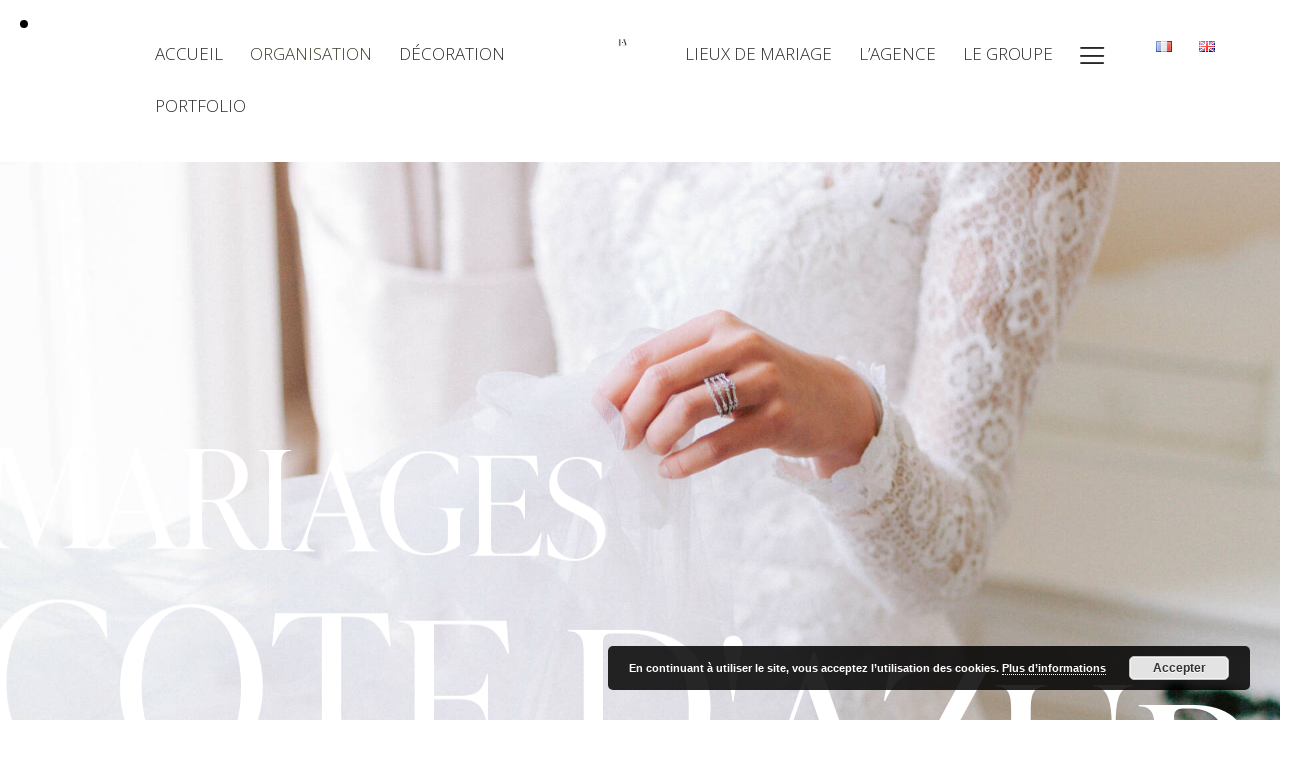

--- FILE ---
content_type: text/html; charset=UTF-8
request_url: https://www.weddingplanner-frenchriviera.com/organisation-de-mariage/
body_size: 31480
content:
<!DOCTYPE html>
<html lang="fr-FR" class="no-js scheme_light">

<head>
				<meta charset="UTF-8">
					<meta name="viewport" content="width=device-width, initial-scale=1">
		<meta name="format-detection" content="telephone=no">
		<link rel="profile" href="//gmpg.org/xfn/11">
		<title>Organisation de mariage - Wedding Planner French Riviera</title>
<meta name='robots' content='max-image-preview:large' />

<!-- This site is optimized with the Yoast SEO plugin v13.2 - https://yoast.com/wordpress/plugins/seo/ -->
<meta name="robots" content="max-snippet:-1, max-image-preview:large, max-video-preview:-1"/>
<link rel="canonical" href="https://www.weddingplanner-frenchriviera.com/organisation-de-mariage/" />
<meta property="og:locale" content="fr_FR" />
<meta property="og:locale:alternate" content="en_GB" />
<meta property="og:type" content="article" />
<meta property="og:title" content="Organisation de mariage - Wedding Planner French Riviera" />
<meta property="og:description" content="Organisation de Mariage Côte d&#8217;Azur L&#8217;organisation de mariage nécessite un savoir-faire et un talent que nous avons développé depuis 2008. C&#8217;est sur ces deux piliers que notre renommée est bâtie pour&hellip;" />
<meta property="og:url" content="https://www.weddingplanner-frenchriviera.com/organisation-de-mariage/" />
<meta property="og:site_name" content="Wedding Planner French Riviera" />
<meta property="article:publisher" content="https://www.facebook.com/Label.Emotion.Wedding.Planner.CoteDAzur/" />
<meta property="og:image" content="https://www.weddingplanner-frenchriviera.com/wp-content/uploads/elementor/thumbs/le-groupe-elodie-villemus-qdnb2py5xsm18jw8y2q6oxygg69hjvdmtkwwtoq0fk.png" />
<meta property="og:image:secure_url" content="https://www.weddingplanner-frenchriviera.com/wp-content/uploads/elementor/thumbs/le-groupe-elodie-villemus-qdnb2py5xsm18jw8y2q6oxygg69hjvdmtkwwtoq0fk.png" />
<meta name="twitter:card" content="summary_large_image" />
<meta name="twitter:description" content="Organisation de Mariage Côte d&#8217;Azur L&#8217;organisation de mariage nécessite un savoir-faire et un talent que nous avons développé depuis 2008. C&#8217;est sur ces deux piliers que notre renommée est bâtie pour&hellip;" />
<meta name="twitter:title" content="Organisation de mariage - Wedding Planner French Riviera" />
<meta name="twitter:image" content="https://www.weddingplanner-frenchriviera.com/wp-content/uploads/elementor/thumbs/le-groupe-elodie-villemus-qdnb2py5xsm18jw8y2q6oxygg69hjvdmtkwwtoq0fk.png" />
<script type='application/ld+json' class='yoast-schema-graph yoast-schema-graph--main'>{"@context":"https://schema.org","@graph":[{"@type":"Organization","@id":"https://www.weddingplanner-frenchriviera.com/#organization","name":"Label' Emotion","url":"https://www.weddingplanner-frenchriviera.com/","sameAs":["https://www.facebook.com/Label.Emotion.Wedding.Planner.CoteDAzur/","https://instagram.com/label_emotion_cotedazur/","https://www.pinterest.com/L_E_CoteDAzur/"],"logo":{"@type":"ImageObject","@id":"https://www.weddingplanner-frenchriviera.com/#logo","inLanguage":"fr-FR","url":"https://www.weddingplanner-frenchriviera.com/wp-content/uploads/2017/06/logo-label-emotion-2.png","width":553,"height":200,"caption":"Label' Emotion"},"image":{"@id":"https://www.weddingplanner-frenchriviera.com/#logo"}},{"@type":"WebSite","@id":"https://www.weddingplanner-frenchriviera.com/#website","url":"https://www.weddingplanner-frenchriviera.com/","name":"Wedding Planner French Riviera","inLanguage":"fr-FR","description":"Wedding Planner in French Rivierea","publisher":{"@id":"https://www.weddingplanner-frenchriviera.com/#organization"},"potentialAction":{"@type":"SearchAction","target":"https://www.weddingplanner-frenchriviera.com/?s={search_term_string}","query-input":"required name=search_term_string"}},{"@type":"ImageObject","@id":"https://www.weddingplanner-frenchriviera.com/organisation-de-mariage/#primaryimage","inLanguage":"fr-FR","url":"https://www.weddingplanner-frenchriviera.com/wp-content/uploads/elementor/thumbs/le-groupe-elodie-villemus-qdnb2py5xsm18jw8y2q6oxygg69hjvdmtkwwtoq0fk.png"},{"@type":"WebPage","@id":"https://www.weddingplanner-frenchriviera.com/organisation-de-mariage/#webpage","url":"https://www.weddingplanner-frenchriviera.com/organisation-de-mariage/","name":"Organisation de mariage - Wedding Planner French Riviera","isPartOf":{"@id":"https://www.weddingplanner-frenchriviera.com/#website"},"inLanguage":"fr-FR","primaryImageOfPage":{"@id":"https://www.weddingplanner-frenchriviera.com/organisation-de-mariage/#primaryimage"},"datePublished":"2023-05-05T15:00:32+00:00","dateModified":"2023-10-23T09:03:21+00:00"}]}</script>
<!-- / Yoast SEO plugin. -->

<link rel='dns-prefetch' href='//use.typekit.net' />
<link rel='dns-prefetch' href='//fonts.googleapis.com' />
<link rel='preconnect' href='https://fonts.gstatic.com' crossorigin />
<link rel="alternate" type="application/rss+xml" title="Wedding Planner French Riviera &raquo; Flux" href="https://www.weddingplanner-frenchriviera.com/feed/" />
<link rel="alternate" type="application/rss+xml" title="Wedding Planner French Riviera &raquo; Flux des commentaires" href="https://www.weddingplanner-frenchriviera.com/comments/feed/" />
			<meta property="og:type" content="article" />
			<meta property="og:url" content="https://www.weddingplanner-frenchriviera.com/organisation-de-mariage/" />
			<meta property="og:title" content="Organisation de mariage" />
			<meta property="og:description" content="		
			Organisation de Mariage Côte d&#039;Azur		
																										
																										
		L&#039;organisation de mariage nécessite un savoir-faire et un talent que nous avons développé depuis 2008. C&#039;est sur ces deux piliers que notre renommée est bâtie pour faire de votre journée de mariage un moment personnalisé et parfaitement maîtrisé. Vous serez accompagnés, guidés et assistés par notre équipe de Wedding Planner Côte" />  
			<script type="text/javascript">
window._wpemojiSettings = {"baseUrl":"https:\/\/s.w.org\/images\/core\/emoji\/14.0.0\/72x72\/","ext":".png","svgUrl":"https:\/\/s.w.org\/images\/core\/emoji\/14.0.0\/svg\/","svgExt":".svg","source":{"concatemoji":"https:\/\/www.weddingplanner-frenchriviera.com\/wp-includes\/js\/wp-emoji-release.min.js?ver=6.2.8"}};
/*! This file is auto-generated */
!function(e,a,t){var n,r,o,i=a.createElement("canvas"),p=i.getContext&&i.getContext("2d");function s(e,t){p.clearRect(0,0,i.width,i.height),p.fillText(e,0,0);e=i.toDataURL();return p.clearRect(0,0,i.width,i.height),p.fillText(t,0,0),e===i.toDataURL()}function c(e){var t=a.createElement("script");t.src=e,t.defer=t.type="text/javascript",a.getElementsByTagName("head")[0].appendChild(t)}for(o=Array("flag","emoji"),t.supports={everything:!0,everythingExceptFlag:!0},r=0;r<o.length;r++)t.supports[o[r]]=function(e){if(p&&p.fillText)switch(p.textBaseline="top",p.font="600 32px Arial",e){case"flag":return s("\ud83c\udff3\ufe0f\u200d\u26a7\ufe0f","\ud83c\udff3\ufe0f\u200b\u26a7\ufe0f")?!1:!s("\ud83c\uddfa\ud83c\uddf3","\ud83c\uddfa\u200b\ud83c\uddf3")&&!s("\ud83c\udff4\udb40\udc67\udb40\udc62\udb40\udc65\udb40\udc6e\udb40\udc67\udb40\udc7f","\ud83c\udff4\u200b\udb40\udc67\u200b\udb40\udc62\u200b\udb40\udc65\u200b\udb40\udc6e\u200b\udb40\udc67\u200b\udb40\udc7f");case"emoji":return!s("\ud83e\udef1\ud83c\udffb\u200d\ud83e\udef2\ud83c\udfff","\ud83e\udef1\ud83c\udffb\u200b\ud83e\udef2\ud83c\udfff")}return!1}(o[r]),t.supports.everything=t.supports.everything&&t.supports[o[r]],"flag"!==o[r]&&(t.supports.everythingExceptFlag=t.supports.everythingExceptFlag&&t.supports[o[r]]);t.supports.everythingExceptFlag=t.supports.everythingExceptFlag&&!t.supports.flag,t.DOMReady=!1,t.readyCallback=function(){t.DOMReady=!0},t.supports.everything||(n=function(){t.readyCallback()},a.addEventListener?(a.addEventListener("DOMContentLoaded",n,!1),e.addEventListener("load",n,!1)):(e.attachEvent("onload",n),a.attachEvent("onreadystatechange",function(){"complete"===a.readyState&&t.readyCallback()})),(e=t.source||{}).concatemoji?c(e.concatemoji):e.wpemoji&&e.twemoji&&(c(e.twemoji),c(e.wpemoji)))}(window,document,window._wpemojiSettings);
</script>
<style type="text/css">
img.wp-smiley,
img.emoji {
	display: inline !important;
	border: none !important;
	box-shadow: none !important;
	height: 1em !important;
	width: 1em !important;
	margin: 0 0.07em !important;
	vertical-align: -0.1em !important;
	background: none !important;
	padding: 0 !important;
}
</style>
	<link property="stylesheet" rel='stylesheet' id='trx_addons-icons-css' href='https://www.weddingplanner-frenchriviera.com/wp-content/plugins/trx_addons/css/font-icons/css/trx_addons_icons.css' type='text/css' media='all' />
<link property="stylesheet" rel='stylesheet' id='splendour-font-ivypresto-display-css' href='https://use.typekit.net/uyr3aws.css' type='text/css' media='all' />
<link property="stylesheet" rel='stylesheet' id='splendour-font-google_fonts-css' href='https://fonts.googleapis.com/css2?family=Open+Sans:ital,wght@0,300;0,400;0,600;0,700;0,800;1,300;1,400;1,600;1,700;1,800&#038;subset=latin,latin-ext&#038;display=swap' type='text/css' media='all' />
<link property="stylesheet" rel='stylesheet' id='splendour-fontello-css' href='https://www.weddingplanner-frenchriviera.com/wp-content/themes/splendour/skins/default/css/font-icons/css/fontello.css' type='text/css' media='all' />
<link property="stylesheet" rel='stylesheet' id='sbi_styles-css' href='https://www.weddingplanner-frenchriviera.com/wp-content/plugins/instagram-feed/css/sbi-styles.min.css?ver=6.1.2' type='text/css' media='all' />
<link property="stylesheet" rel='stylesheet' id='wp-block-library-css' href='https://www.weddingplanner-frenchriviera.com/wp-includes/css/dist/block-library/style.min.css?ver=6.2.8' type='text/css' media='all' />
<link property="stylesheet" rel='stylesheet' id='wc-blocks-vendors-style-css' href='https://www.weddingplanner-frenchriviera.com/wp-content/plugins/woocommerce/packages/woocommerce-blocks/build/wc-blocks-vendors-style.css?ver=10.2.4' type='text/css' media='all' />
<link property="stylesheet" rel='stylesheet' id='wc-blocks-style-css' href='https://www.weddingplanner-frenchriviera.com/wp-content/plugins/woocommerce/packages/woocommerce-blocks/build/wc-blocks-style.css?ver=10.2.4' type='text/css' media='all' />
<link property="stylesheet" rel='stylesheet' id='classic-theme-styles-css' href='https://www.weddingplanner-frenchriviera.com/wp-includes/css/classic-themes.min.css?ver=6.2.8' type='text/css' media='all' />
<style id='global-styles-inline-css' type='text/css'>
body{--wp--preset--color--black: #000000;--wp--preset--color--cyan-bluish-gray: #abb8c3;--wp--preset--color--white: #ffffff;--wp--preset--color--pale-pink: #f78da7;--wp--preset--color--vivid-red: #cf2e2e;--wp--preset--color--luminous-vivid-orange: #ff6900;--wp--preset--color--luminous-vivid-amber: #fcb900;--wp--preset--color--light-green-cyan: #7bdcb5;--wp--preset--color--vivid-green-cyan: #00d084;--wp--preset--color--pale-cyan-blue: #8ed1fc;--wp--preset--color--vivid-cyan-blue: #0693e3;--wp--preset--color--vivid-purple: #9b51e0;--wp--preset--color--bg-color: #FAF8F6;--wp--preset--color--bd-color: #E6E1DC;--wp--preset--color--text-dark: #2A2826;--wp--preset--color--text-light: #888684;--wp--preset--color--text-link: #ffffff;--wp--preset--color--text-hover: #ffffff;--wp--preset--color--text-link-2: #ffffff;--wp--preset--color--text-hover-2: #AB8E7A;--wp--preset--color--text-link-3: #ffffff;--wp--preset--color--text-hover-3: #ffffff;--wp--preset--gradient--vivid-cyan-blue-to-vivid-purple: linear-gradient(135deg,rgba(6,147,227,1) 0%,rgb(155,81,224) 100%);--wp--preset--gradient--light-green-cyan-to-vivid-green-cyan: linear-gradient(135deg,rgb(122,220,180) 0%,rgb(0,208,130) 100%);--wp--preset--gradient--luminous-vivid-amber-to-luminous-vivid-orange: linear-gradient(135deg,rgba(252,185,0,1) 0%,rgba(255,105,0,1) 100%);--wp--preset--gradient--luminous-vivid-orange-to-vivid-red: linear-gradient(135deg,rgba(255,105,0,1) 0%,rgb(207,46,46) 100%);--wp--preset--gradient--very-light-gray-to-cyan-bluish-gray: linear-gradient(135deg,rgb(238,238,238) 0%,rgb(169,184,195) 100%);--wp--preset--gradient--cool-to-warm-spectrum: linear-gradient(135deg,rgb(74,234,220) 0%,rgb(151,120,209) 20%,rgb(207,42,186) 40%,rgb(238,44,130) 60%,rgb(251,105,98) 80%,rgb(254,248,76) 100%);--wp--preset--gradient--blush-light-purple: linear-gradient(135deg,rgb(255,206,236) 0%,rgb(152,150,240) 100%);--wp--preset--gradient--blush-bordeaux: linear-gradient(135deg,rgb(254,205,165) 0%,rgb(254,45,45) 50%,rgb(107,0,62) 100%);--wp--preset--gradient--luminous-dusk: linear-gradient(135deg,rgb(255,203,112) 0%,rgb(199,81,192) 50%,rgb(65,88,208) 100%);--wp--preset--gradient--pale-ocean: linear-gradient(135deg,rgb(255,245,203) 0%,rgb(182,227,212) 50%,rgb(51,167,181) 100%);--wp--preset--gradient--electric-grass: linear-gradient(135deg,rgb(202,248,128) 0%,rgb(113,206,126) 100%);--wp--preset--gradient--midnight: linear-gradient(135deg,rgb(2,3,129) 0%,rgb(40,116,252) 100%);--wp--preset--duotone--dark-grayscale: url('#wp-duotone-dark-grayscale');--wp--preset--duotone--grayscale: url('#wp-duotone-grayscale');--wp--preset--duotone--purple-yellow: url('#wp-duotone-purple-yellow');--wp--preset--duotone--blue-red: url('#wp-duotone-blue-red');--wp--preset--duotone--midnight: url('#wp-duotone-midnight');--wp--preset--duotone--magenta-yellow: url('#wp-duotone-magenta-yellow');--wp--preset--duotone--purple-green: url('#wp-duotone-purple-green');--wp--preset--duotone--blue-orange: url('#wp-duotone-blue-orange');--wp--preset--font-size--small: 13px;--wp--preset--font-size--medium: 20px;--wp--preset--font-size--large: 36px;--wp--preset--font-size--x-large: 42px;--wp--preset--spacing--20: 0.44rem;--wp--preset--spacing--30: 0.67rem;--wp--preset--spacing--40: 1rem;--wp--preset--spacing--50: 1.5rem;--wp--preset--spacing--60: 2.25rem;--wp--preset--spacing--70: 3.38rem;--wp--preset--spacing--80: 5.06rem;--wp--preset--shadow--natural: 6px 6px 9px rgba(0, 0, 0, 0.2);--wp--preset--shadow--deep: 12px 12px 50px rgba(0, 0, 0, 0.4);--wp--preset--shadow--sharp: 6px 6px 0px rgba(0, 0, 0, 0.2);--wp--preset--shadow--outlined: 6px 6px 0px -3px rgba(255, 255, 255, 1), 6px 6px rgba(0, 0, 0, 1);--wp--preset--shadow--crisp: 6px 6px 0px rgba(0, 0, 0, 1);}:where(.is-layout-flex){gap: 0.5em;}body .is-layout-flow > .alignleft{float: left;margin-inline-start: 0;margin-inline-end: 2em;}body .is-layout-flow > .alignright{float: right;margin-inline-start: 2em;margin-inline-end: 0;}body .is-layout-flow > .aligncenter{margin-left: auto !important;margin-right: auto !important;}body .is-layout-constrained > .alignleft{float: left;margin-inline-start: 0;margin-inline-end: 2em;}body .is-layout-constrained > .alignright{float: right;margin-inline-start: 2em;margin-inline-end: 0;}body .is-layout-constrained > .aligncenter{margin-left: auto !important;margin-right: auto !important;}body .is-layout-constrained > :where(:not(.alignleft):not(.alignright):not(.alignfull)){max-width: var(--wp--style--global--content-size);margin-left: auto !important;margin-right: auto !important;}body .is-layout-constrained > .alignwide{max-width: var(--wp--style--global--wide-size);}body .is-layout-flex{display: flex;}body .is-layout-flex{flex-wrap: wrap;align-items: center;}body .is-layout-flex > *{margin: 0;}:where(.wp-block-columns.is-layout-flex){gap: 2em;}.has-black-color{color: var(--wp--preset--color--black) !important;}.has-cyan-bluish-gray-color{color: var(--wp--preset--color--cyan-bluish-gray) !important;}.has-white-color{color: var(--wp--preset--color--white) !important;}.has-pale-pink-color{color: var(--wp--preset--color--pale-pink) !important;}.has-vivid-red-color{color: var(--wp--preset--color--vivid-red) !important;}.has-luminous-vivid-orange-color{color: var(--wp--preset--color--luminous-vivid-orange) !important;}.has-luminous-vivid-amber-color{color: var(--wp--preset--color--luminous-vivid-amber) !important;}.has-light-green-cyan-color{color: var(--wp--preset--color--light-green-cyan) !important;}.has-vivid-green-cyan-color{color: var(--wp--preset--color--vivid-green-cyan) !important;}.has-pale-cyan-blue-color{color: var(--wp--preset--color--pale-cyan-blue) !important;}.has-vivid-cyan-blue-color{color: var(--wp--preset--color--vivid-cyan-blue) !important;}.has-vivid-purple-color{color: var(--wp--preset--color--vivid-purple) !important;}.has-black-background-color{background-color: var(--wp--preset--color--black) !important;}.has-cyan-bluish-gray-background-color{background-color: var(--wp--preset--color--cyan-bluish-gray) !important;}.has-white-background-color{background-color: var(--wp--preset--color--white) !important;}.has-pale-pink-background-color{background-color: var(--wp--preset--color--pale-pink) !important;}.has-vivid-red-background-color{background-color: var(--wp--preset--color--vivid-red) !important;}.has-luminous-vivid-orange-background-color{background-color: var(--wp--preset--color--luminous-vivid-orange) !important;}.has-luminous-vivid-amber-background-color{background-color: var(--wp--preset--color--luminous-vivid-amber) !important;}.has-light-green-cyan-background-color{background-color: var(--wp--preset--color--light-green-cyan) !important;}.has-vivid-green-cyan-background-color{background-color: var(--wp--preset--color--vivid-green-cyan) !important;}.has-pale-cyan-blue-background-color{background-color: var(--wp--preset--color--pale-cyan-blue) !important;}.has-vivid-cyan-blue-background-color{background-color: var(--wp--preset--color--vivid-cyan-blue) !important;}.has-vivid-purple-background-color{background-color: var(--wp--preset--color--vivid-purple) !important;}.has-black-border-color{border-color: var(--wp--preset--color--black) !important;}.has-cyan-bluish-gray-border-color{border-color: var(--wp--preset--color--cyan-bluish-gray) !important;}.has-white-border-color{border-color: var(--wp--preset--color--white) !important;}.has-pale-pink-border-color{border-color: var(--wp--preset--color--pale-pink) !important;}.has-vivid-red-border-color{border-color: var(--wp--preset--color--vivid-red) !important;}.has-luminous-vivid-orange-border-color{border-color: var(--wp--preset--color--luminous-vivid-orange) !important;}.has-luminous-vivid-amber-border-color{border-color: var(--wp--preset--color--luminous-vivid-amber) !important;}.has-light-green-cyan-border-color{border-color: var(--wp--preset--color--light-green-cyan) !important;}.has-vivid-green-cyan-border-color{border-color: var(--wp--preset--color--vivid-green-cyan) !important;}.has-pale-cyan-blue-border-color{border-color: var(--wp--preset--color--pale-cyan-blue) !important;}.has-vivid-cyan-blue-border-color{border-color: var(--wp--preset--color--vivid-cyan-blue) !important;}.has-vivid-purple-border-color{border-color: var(--wp--preset--color--vivid-purple) !important;}.has-vivid-cyan-blue-to-vivid-purple-gradient-background{background: var(--wp--preset--gradient--vivid-cyan-blue-to-vivid-purple) !important;}.has-light-green-cyan-to-vivid-green-cyan-gradient-background{background: var(--wp--preset--gradient--light-green-cyan-to-vivid-green-cyan) !important;}.has-luminous-vivid-amber-to-luminous-vivid-orange-gradient-background{background: var(--wp--preset--gradient--luminous-vivid-amber-to-luminous-vivid-orange) !important;}.has-luminous-vivid-orange-to-vivid-red-gradient-background{background: var(--wp--preset--gradient--luminous-vivid-orange-to-vivid-red) !important;}.has-very-light-gray-to-cyan-bluish-gray-gradient-background{background: var(--wp--preset--gradient--very-light-gray-to-cyan-bluish-gray) !important;}.has-cool-to-warm-spectrum-gradient-background{background: var(--wp--preset--gradient--cool-to-warm-spectrum) !important;}.has-blush-light-purple-gradient-background{background: var(--wp--preset--gradient--blush-light-purple) !important;}.has-blush-bordeaux-gradient-background{background: var(--wp--preset--gradient--blush-bordeaux) !important;}.has-luminous-dusk-gradient-background{background: var(--wp--preset--gradient--luminous-dusk) !important;}.has-pale-ocean-gradient-background{background: var(--wp--preset--gradient--pale-ocean) !important;}.has-electric-grass-gradient-background{background: var(--wp--preset--gradient--electric-grass) !important;}.has-midnight-gradient-background{background: var(--wp--preset--gradient--midnight) !important;}.has-small-font-size{font-size: var(--wp--preset--font-size--small) !important;}.has-medium-font-size{font-size: var(--wp--preset--font-size--medium) !important;}.has-large-font-size{font-size: var(--wp--preset--font-size--large) !important;}.has-x-large-font-size{font-size: var(--wp--preset--font-size--x-large) !important;}
.wp-block-navigation a:where(:not(.wp-element-button)){color: inherit;}
:where(.wp-block-columns.is-layout-flex){gap: 2em;}
.wp-block-pullquote{font-size: 1.5em;line-height: 1.6;}
</style>
<link property="stylesheet" rel='stylesheet' id='redux-extendify-styles-css' href='https://www.weddingplanner-frenchriviera.com/wp-content/plugins/redux-framework/redux-core/assets/css/extendify-utilities.css?ver=4.4.1' type='text/css' media='all' />
<link property="stylesheet" rel='stylesheet' id='advanced-popups-css' href='https://www.weddingplanner-frenchriviera.com/wp-content/plugins/advanced-popups/public/css/advanced-popups-public.css?ver=1.1.7' type='text/css' media='all' />
<link property="stylesheet" rel='stylesheet' id='contact-form-7-css' href='https://www.weddingplanner-frenchriviera.com/wp-content/plugins/contact-form-7/includes/css/styles.css?ver=5.1.6' type='text/css' media='all' />
<link property="stylesheet" rel='stylesheet' id='powertip-css' href='https://www.weddingplanner-frenchriviera.com/wp-content/plugins/devvn-image-hotspot/frontend/css/jquery.powertip.min.css?ver=1.2.0' type='text/css' media='all' />
<link property="stylesheet" rel='stylesheet' id='maps-points-css' href='https://www.weddingplanner-frenchriviera.com/wp-content/plugins/devvn-image-hotspot/frontend/css/maps_points.css?ver=1.2.2' type='text/css' media='all' />
<link property="stylesheet" rel='stylesheet' id='magnific-popup-css' href='https://www.weddingplanner-frenchriviera.com/wp-content/plugins/trx_addons/js/magnific/magnific-popup.min.css' type='text/css' media='all' />
<link property="stylesheet" rel='stylesheet' id='woocommerce-layout-css' href='https://www.weddingplanner-frenchriviera.com/wp-content/plugins/woocommerce/assets/css/woocommerce-layout.css?ver=7.8.2' type='text/css' media='all' />
<link property="stylesheet" rel='stylesheet' id='woocommerce-smallscreen-css' href='https://www.weddingplanner-frenchriviera.com/wp-content/plugins/woocommerce/assets/css/woocommerce-smallscreen.css?ver=7.8.2' type='text/css' media='only screen and (max-width: 768px)' />
<link property="stylesheet" rel='stylesheet' id='woocommerce-general-css' href='https://www.weddingplanner-frenchriviera.com/wp-content/plugins/woocommerce/assets/css/woocommerce.css?ver=7.8.2' type='text/css' media='all' />
<style id='woocommerce-inline-inline-css' type='text/css'>
.woocommerce form .form-row .required { visibility: visible; }
</style>
<link property="stylesheet" rel='preload' as='font' type='font/woff2' crossorigin='anonymous' id='tinvwl-webfont-font-css' href='https://www.weddingplanner-frenchriviera.com/wp-content/plugins/ti-woocommerce-wishlist/assets/fonts/tinvwl-webfont.woff2?ver=xu2uyi'  media='all' />
<link property="stylesheet" rel='stylesheet' id='tinvwl-webfont-css' href='https://www.weddingplanner-frenchriviera.com/wp-content/plugins/ti-woocommerce-wishlist/assets/css/webfont.min.css?ver=2.7.2' type='text/css' media='all' />
<link property="stylesheet" rel='stylesheet' id='tinvwl-css' href='https://www.weddingplanner-frenchriviera.com/wp-content/plugins/ti-woocommerce-wishlist/assets/css/public.min.css?ver=2.7.2' type='text/css' media='all' />
<link property="stylesheet" rel='stylesheet' id='splite-animate-css' href='https://www.weddingplanner-frenchriviera.com/wp-content/plugins/slick-popup/libs/css/animate.css?ver=6.2.8' type='text/css' media='all' />
<link property="stylesheet" rel='stylesheet' id='splite-css-css' href='https://www.weddingplanner-frenchriviera.com/wp-content/plugins/slick-popup/libs/css/styles.css?ver=6.2.8' type='text/css' media='all' />
<link property="stylesheet" rel='stylesheet' id='elementor-icons-css' href='https://www.weddingplanner-frenchriviera.com/wp-content/plugins/elementor/assets/lib/eicons/css/elementor-icons.min.css?ver=5.20.0' type='text/css' media='all' />
<link property="stylesheet" rel='stylesheet' id='elementor-frontend-legacy-css' href='https://www.weddingplanner-frenchriviera.com/wp-content/plugins/elementor/assets/css/frontend-legacy.min.css?ver=3.14.1' type='text/css' media='all' />
<link property="stylesheet" rel='stylesheet' id='elementor-frontend-css' href='https://www.weddingplanner-frenchriviera.com/wp-content/plugins/elementor/assets/css/frontend.min.css?ver=3.14.1' type='text/css' media='all' />
<style id='elementor-frontend-inline-css' type='text/css'>
.elementor-kit-1975{--e-global-color-primary:#6EC1E4;--e-global-color-secondary:#54595F;--e-global-color-text:#7A7A7A;--e-global-color-accent:#61CE70;--e-global-color-ce84f5f:#000000;--e-global-color-a6ed9d0:#00000000;--e-global-color-805e10d:#C4A546;--e-global-color-1202ce1:#BDB5A4;--e-global-color-f60ea89:#C5A48E;--e-global-color-c04fd7a:#FAF8F6;--e-global-typography-primary-font-family:"Roboto";--e-global-typography-primary-font-weight:600;--e-global-typography-secondary-font-family:"Roboto Slab";--e-global-typography-secondary-font-weight:400;--e-global-typography-text-font-family:"Roboto";--e-global-typography-text-font-weight:400;--e-global-typography-accent-font-family:"Roboto";--e-global-typography-accent-font-weight:500;--e-global-typography-348c1ce-font-family:"Gothic A1";--e-global-typography-348c1ce-font-size:14px;--e-global-typography-348c1ce-font-weight:300;--e-global-typography-348c1ce-letter-spacing:0.4px;--e-global-typography-89596c3-font-family:"Playfair Display";--e-global-typography-89596c3-font-size:22px;--e-global-typography-89596c3-font-weight:200;--e-global-typography-89596c3-font-style:italic;--e-global-typography-89596c3-line-height:30px;--e-global-typography-89596c3-letter-spacing:1.4px;--e-global-typography-435ee29-font-family:"Gothic A1";--e-global-typography-435ee29-font-size:19px;--e-global-typography-435ee29-font-weight:200;--e-global-typography-435ee29-text-transform:uppercase;--e-global-typography-435ee29-line-height:29px;--e-global-typography-435ee29-letter-spacing:2.2px;--e-global-typography-511f7d0-font-family:"Noto Serif Display";--e-global-typography-511f7d0-font-size:40px;}.elementor-section.elementor-section-boxed > .elementor-container{max-width:1320px;}.e-con{--container-max-width:1320px;}.elementor-widget:not(:last-child){margin-bottom:20px;}.elementor-element{--widgets-spacing:20px;}{}h1.entry-title{display:var(--page-title-display);}@media(max-width:1024px){.elementor-section.elementor-section-boxed > .elementor-container{max-width:1024px;}.e-con{--container-max-width:1024px;}}@media(max-width:767px){.elementor-section.elementor-section-boxed > .elementor-container{max-width:767px;}.e-con{--container-max-width:767px;}}
.elementor-1760 .elementor-element.elementor-element-625d94a .trx_addons_bg_text{z-index:0;}.elementor-1760 .elementor-element.elementor-element-625d94a .trx_addons_bg_text.trx_addons_marquee_wrap .trx_addons_marquee_element{padding-right:50px;}.elementor-1760 .elementor-element.elementor-element-284ae2e{--spacer-size:30px;}.elementor-1760 .elementor-element.elementor-element-4b4fb772 .trx_addons_bg_text{z-index:0;}.elementor-1760 .elementor-element.elementor-element-4b4fb772 .trx_addons_bg_text.trx_addons_marquee_wrap .trx_addons_marquee_element{padding-right:50px;}.elementor-1760 .elementor-element.elementor-element-2ff54a5a .trx_addons_bg_text{z-index:0;}.elementor-1760 .elementor-element.elementor-element-2ff54a5a .trx_addons_bg_text.trx_addons_marquee_wrap .trx_addons_marquee_element{padding-right:50px;}.elementor-1760 .elementor-element.elementor-element-50d1c5c8{--spacer-size:50px;}.elementor-1760 .elementor-element.elementor-element-52728846{--spacer-size:50px;}.elementor-1760 .elementor-element.elementor-element-5d81552d .trx_addons_bg_text{z-index:0;}.elementor-1760 .elementor-element.elementor-element-5d81552d .trx_addons_bg_text.trx_addons_marquee_wrap .trx_addons_marquee_element{padding-right:50px;}.elementor-bc-flex-widget .elementor-1760 .elementor-element.elementor-element-3a85137e.elementor-column .elementor-column-wrap{align-items:space-between;}.elementor-1760 .elementor-element.elementor-element-3a85137e.elementor-column.elementor-element[data-element_type="column"] > .elementor-column-wrap.elementor-element-populated > .elementor-widget-wrap{align-content:space-between;align-items:space-between;}.elementor-1760 .elementor-element.elementor-element-27bd9be .sc_item_title_text{-webkit-text-stroke-width:0px;}.elementor-1760 .elementor-element.elementor-element-27bd9be .sc_item_title_text2{-webkit-text-stroke-width:0px;}.elementor-1760 .elementor-element.elementor-element-27bd9be > .elementor-widget-container{padding:0% 10% 0% 0%;}.elementor-1760 .elementor-element.elementor-element-27bd9be{width:var( --container-widget-width, 84.603% );max-width:84.603%;--container-widget-width:84.603%;--container-widget-flex-grow:0;}.elementor-1760 .elementor-element.elementor-element-3f04da00 .trx_addons_bg_text{z-index:0;}.elementor-1760 .elementor-element.elementor-element-3f04da00 .trx_addons_bg_text.trx_addons_marquee_wrap .trx_addons_marquee_element{padding-right:50px;}.elementor-1760 .elementor-element.elementor-element-25e48287{--spacer-size:100px;}.elementor-1760 .elementor-element.elementor-element-318c9c07{--spacer-size:15px;}.elementor-1760 .elementor-element.elementor-element-3dac9a28{text-align:right;}.elementor-bc-flex-widget .elementor-1760 .elementor-element.elementor-element-7d18d2fd.elementor-column .elementor-column-wrap{align-items:space-between;}.elementor-1760 .elementor-element.elementor-element-7d18d2fd.elementor-column.elementor-element[data-element_type="column"] > .elementor-column-wrap.elementor-element-populated > .elementor-widget-wrap{align-content:space-between;align-items:space-between;}.elementor-1760 .elementor-element.elementor-element-7d18d2fd > .elementor-element-populated{margin:0% 0% 0% 15%;--e-column-margin-right:0%;--e-column-margin-left:15%;}.elementor-1760 .elementor-element.elementor-element-1dd9811d{text-align:right;}.elementor-1760 .elementor-element.elementor-element-175fe659{--spacer-size:100px;}.elementor-1760 .elementor-element.elementor-element-2415b71{color:var( --e-global-color-ce84f5f );font-family:var( --e-global-typography-348c1ce-font-family ), Sans-serif;font-size:var( --e-global-typography-348c1ce-font-size );font-weight:var( --e-global-typography-348c1ce-font-weight );line-height:var( --e-global-typography-348c1ce-line-height );letter-spacing:var( --e-global-typography-348c1ce-letter-spacing );word-spacing:var( --e-global-typography-348c1ce-word-spacing );}.elementor-1760 .elementor-element.elementor-element-b474e79 .trx_addons_bg_text{z-index:0;}.elementor-1760 .elementor-element.elementor-element-b474e79 .trx_addons_bg_text.trx_addons_marquee_wrap .trx_addons_marquee_element{padding-right:50px;}.elementor-1760 .elementor-element.elementor-element-e8f780b{--spacer-size:50px;}.elementor-1760 .elementor-element.elementor-element-13c3ea5 .trx_addons_bg_text{z-index:0;}.elementor-1760 .elementor-element.elementor-element-13c3ea5 .trx_addons_bg_text.trx_addons_marquee_wrap .trx_addons_marquee_element{padding-right:50px;}.elementor-1760 .elementor-element.elementor-element-8a4f42c .sc_item_title_text{-webkit-text-stroke-width:0px;}.elementor-1760 .elementor-element.elementor-element-8a4f42c .sc_item_title_text2{-webkit-text-stroke-width:0px;}.elementor-1760 .elementor-element.elementor-element-3a949cf:not(.elementor-motion-effects-element-type-background), .elementor-1760 .elementor-element.elementor-element-3a949cf > .elementor-motion-effects-container > .elementor-motion-effects-layer{background-color:var( --e-global-color-c04fd7a );}.elementor-1760 .elementor-element.elementor-element-3a949cf .trx_addons_bg_text{z-index:0;}.elementor-1760 .elementor-element.elementor-element-3a949cf .trx_addons_bg_text.trx_addons_marquee_wrap .trx_addons_marquee_element{padding-right:50px;}.elementor-1760 .elementor-element.elementor-element-3a949cf{transition:background 0.3s, border 0.3s, border-radius 0.3s, box-shadow 0.3s;}.elementor-1760 .elementor-element.elementor-element-3a949cf > .elementor-background-overlay{transition:background 0.3s, border-radius 0.3s, opacity 0.3s;}.elementor-1760 .elementor-element.elementor-element-2f5e46d > .elementor-element-populated.elementor-column-wrap{padding:0267px 0267px 0267px 0267px;}.elementor-1760 .elementor-element.elementor-element-2f5e46d > .elementor-element-populated.elementor-widget-wrap{padding:0267px 0267px 0267px 0267px;}.elementor-1760 .elementor-element.elementor-element-b67d59f{--spacer-size:70px;}.elementor-1760 .elementor-element.elementor-element-b2ab7e3 .sc_item_title_text{-webkit-text-stroke-width:0px;}.elementor-1760 .elementor-element.elementor-element-b2ab7e3 .sc_item_title_text2{-webkit-text-stroke-width:0px;}.elementor-1760 .elementor-element.elementor-element-b2ab7e3 > .elementor-widget-container{padding:0px 0px 0px 0px;background-color:var( --e-global-color-c04fd7a );}.elementor-1760 .elementor-element.elementor-element-1199eb2 > .elementor-element-populated{transition:background 0.3s, border 0.3s, border-radius 0.3s, box-shadow 0.3s;}.elementor-1760 .elementor-element.elementor-element-1199eb2 > .elementor-element-populated > .elementor-background-overlay{transition:background 0.3s, border-radius 0.3s, opacity 0.3s;}.elementor-1760 .elementor-element.elementor-element-f67fe6b:not(.elementor-motion-effects-element-type-background), .elementor-1760 .elementor-element.elementor-element-f67fe6b > .elementor-motion-effects-container > .elementor-motion-effects-layer{background-color:var( --e-global-color-c04fd7a );}.elementor-1760 .elementor-element.elementor-element-f67fe6b .trx_addons_bg_text{z-index:0;}.elementor-1760 .elementor-element.elementor-element-f67fe6b .trx_addons_bg_text.trx_addons_marquee_wrap .trx_addons_marquee_element{padding-right:50px;}.elementor-1760 .elementor-element.elementor-element-f67fe6b{transition:background 0.3s, border 0.3s, border-radius 0.3s, box-shadow 0.3s;}.elementor-1760 .elementor-element.elementor-element-f67fe6b > .elementor-background-overlay{transition:background 0.3s, border-radius 0.3s, opacity 0.3s;}.elementor-1760 .elementor-element.elementor-element-6b530d5 > .elementor-element-populated{transition:background 0.3s, border 0.3s, border-radius 0.3s, box-shadow 0.3s;}.elementor-1760 .elementor-element.elementor-element-6b530d5 > .elementor-element-populated > .elementor-background-overlay{transition:background 0.3s, border-radius 0.3s, opacity 0.3s;}.elementor-1760 .elementor-element.elementor-element-692f73f{width:var( --container-widget-width, 102.072% );max-width:102.072%;--container-widget-width:102.072%;--container-widget-flex-grow:0;}.elementor-1760 .elementor-element.elementor-element-83d08a1 > .elementor-element-populated{transition:background 0.3s, border 0.3s, border-radius 0.3s, box-shadow 0.3s;}.elementor-1760 .elementor-element.elementor-element-83d08a1 > .elementor-element-populated > .elementor-background-overlay{transition:background 0.3s, border-radius 0.3s, opacity 0.3s;}.elementor-1760 .elementor-element.elementor-element-83d08a1 > .elementor-element-populated.elementor-column-wrap{padding:300px 300px 300px 300px;}.elementor-1760 .elementor-element.elementor-element-83d08a1 > .elementor-element-populated.elementor-widget-wrap{padding:300px 300px 300px 300px;}.elementor-1760 .elementor-element.elementor-element-bc702df{--spacer-size:70px;}.elementor-1760 .elementor-element.elementor-element-5e0913e .sc_item_title_text{-webkit-text-stroke-width:0px;}.elementor-1760 .elementor-element.elementor-element-5e0913e .sc_item_title_text2{-webkit-text-stroke-width:0px;}.elementor-1760 .elementor-element.elementor-element-e998601 .trx_addons_bg_text{z-index:0;}.elementor-1760 .elementor-element.elementor-element-e998601 .trx_addons_bg_text.trx_addons_marquee_wrap .trx_addons_marquee_element{padding-right:50px;}.elementor-1760 .elementor-element.elementor-element-49d3fe3{--spacer-size:50px;}.elementor-1760 .elementor-element.elementor-element-0ab84a6 .trx_addons_bg_text{z-index:0;}.elementor-1760 .elementor-element.elementor-element-0ab84a6 .trx_addons_bg_text.trx_addons_marquee_wrap .trx_addons_marquee_element{padding-right:50px;}.elementor-1760 .elementor-element.elementor-element-319d49e{--spacer-size:50px;}.elementor-1760 .elementor-element.elementor-element-64abcbf{--spacer-size:50px;}.elementor-1760 .elementor-element.elementor-element-463373b .trx_addons_bg_text{z-index:0;}.elementor-1760 .elementor-element.elementor-element-463373b .trx_addons_bg_text.trx_addons_marquee_wrap .trx_addons_marquee_element{padding-right:50px;}.elementor-1760 .elementor-element.elementor-element-687bdae .elementor-background-slideshow__slide__image{background-position:top center;}.elementor-1760 .elementor-element.elementor-element-687bdae > .elementor-element-populated{transition:background 0.3s, border 0.3s, border-radius 0.3s, box-shadow 0.3s;}.elementor-1760 .elementor-element.elementor-element-687bdae > .elementor-element-populated > .elementor-background-overlay{transition:background 0.3s, border-radius 0.3s, opacity 0.3s;}.elementor-1760 .elementor-element.elementor-element-fe4c774{--spacer-size:150px;}.elementor-1760 .elementor-element.elementor-element-9863a8a .sc_item_title{color:#FFFFFF;}.elementor-1760 .elementor-element.elementor-element-9863a8a .sc_item_title_text{-webkit-text-stroke-width:0px;}.elementor-1760 .elementor-element.elementor-element-9863a8a .sc_item_title_text2{-webkit-text-stroke-width:0px;}.elementor-1760 .elementor-element.elementor-element-9863a8a > .elementor-widget-container{padding:30px 30px 30px 30px;}.elementor-1760 .elementor-element.elementor-element-8f27e36{--spacer-size:150px;}.elementor-1760 .elementor-element.elementor-element-8b9bbce .trx_addons_bg_text{z-index:0;}.elementor-1760 .elementor-element.elementor-element-8b9bbce .trx_addons_bg_text.trx_addons_marquee_wrap .trx_addons_marquee_element{padding-right:50px;}.elementor-1760 .elementor-element.elementor-element-4bb4d11 .elementor-background-slideshow__slide__image{background-position:top center;}.elementor-1760 .elementor-element.elementor-element-4bb4d11 > .elementor-element-populated{transition:background 0.3s, border 0.3s, border-radius 0.3s, box-shadow 0.3s;}.elementor-1760 .elementor-element.elementor-element-4bb4d11 > .elementor-element-populated > .elementor-background-overlay{transition:background 0.3s, border-radius 0.3s, opacity 0.3s;}.elementor-1760 .elementor-element.elementor-element-5696cb2{--spacer-size:150px;}.elementor-1760 .elementor-element.elementor-element-050fae3 .sc_item_title{color:#FFFFFF;}.elementor-1760 .elementor-element.elementor-element-050fae3 .sc_item_title_text{-webkit-text-stroke-width:0px;}.elementor-1760 .elementor-element.elementor-element-050fae3 .sc_item_title_text2{-webkit-text-stroke-width:0px;}.elementor-1760 .elementor-element.elementor-element-050fae3 > .elementor-widget-container{padding:175px 175px 175px 175px;}.elementor-1760 .elementor-element.elementor-element-e8cbf17{--spacer-size:150px;}.elementor-1760 .elementor-element.elementor-element-4c5c79c .trx_addons_bg_text{z-index:0;}.elementor-1760 .elementor-element.elementor-element-4c5c79c .trx_addons_bg_text.trx_addons_marquee_wrap .trx_addons_marquee_element{padding-right:50px;}.elementor-1760 .elementor-element.elementor-element-865aa47{--spacer-size:50px;}.elementor-1760 .elementor-element.elementor-element-099a1cf{--spacer-size:50px;}@media(min-width:768px){.elementor-1760 .elementor-element.elementor-element-6b530d5{width:51.272%;}.elementor-1760 .elementor-element.elementor-element-83d08a1{width:48.728%;}}@media(max-width:1024px) and (min-width:768px){.elementor-1760 .elementor-element.elementor-element-52734bc2{width:30%;}.elementor-1760 .elementor-element.elementor-element-1edd6aac{width:70%;}}@media(max-width:1024px){.elementor-1760 .elementor-element.elementor-element-27bd9be > .elementor-widget-container{padding:0% 0% 0% 0%;}.elementor-1760 .elementor-element.elementor-element-7d18d2fd > .elementor-element-populated{margin:0px 0px 0px 0px;--e-column-margin-right:0px;--e-column-margin-left:0px;}.elementor-1760 .elementor-element.elementor-element-2415b71{font-size:var( --e-global-typography-348c1ce-font-size );line-height:var( --e-global-typography-348c1ce-line-height );letter-spacing:var( --e-global-typography-348c1ce-letter-spacing );word-spacing:var( --e-global-typography-348c1ce-word-spacing );}}@media(max-width:767px){.elementor-1760 .elementor-element.elementor-element-52734bc2{width:30%;}.elementor-1760 .elementor-element.elementor-element-1edd6aac{width:70%;}.elementor-1760 .elementor-element.elementor-element-7d18d2fd{width:80%;}.elementor-1760 .elementor-element.elementor-element-7d18d2fd > .elementor-element-populated{margin:-60% 0% 0% 0%;--e-column-margin-right:0%;--e-column-margin-left:0%;}.elementor-1760 .elementor-element.elementor-element-2415b71{font-size:var( --e-global-typography-348c1ce-font-size );line-height:var( --e-global-typography-348c1ce-line-height );letter-spacing:var( --e-global-typography-348c1ce-letter-spacing );word-spacing:var( --e-global-typography-348c1ce-word-spacing );}}
</style>
<link property="stylesheet" rel='stylesheet' id='swiper-css' href='https://www.weddingplanner-frenchriviera.com/wp-content/plugins/trx_addons/js/swiper/swiper.min.css' type='text/css' media='all' />
<link property="stylesheet" rel='stylesheet' id='trx_addons-css' href='https://www.weddingplanner-frenchriviera.com/wp-content/plugins/trx_addons/css/__styles.css' type='text/css' media='all' />
<link property="stylesheet" rel='stylesheet' id='trx_addons-image-effects-css' href='https://www.weddingplanner-frenchriviera.com/wp-content/plugins/trx_addons/addons/image-effects/image-effects.css' type='text/css' media='all' />
<link property="stylesheet" rel='stylesheet' id='trx_addons-image-effects-responsive-css' href='https://www.weddingplanner-frenchriviera.com/wp-content/plugins/trx_addons/addons/image-effects/image-effects.responsive.css' type='text/css' media='(max-width:1279px)' />
<link property="stylesheet" rel='stylesheet' id='trx_addons-cf7-css' href='https://www.weddingplanner-frenchriviera.com/wp-content/plugins/trx_addons/components/api/contact-form-7/contact-form-7.css' type='text/css' media='all' />
<link property="stylesheet" rel='stylesheet' id='trx_addons-sc_content-css' href='https://www.weddingplanner-frenchriviera.com/wp-content/plugins/trx_addons/components/shortcodes/content/content.css' type='text/css' media='all' />
<link property="stylesheet" rel='stylesheet' id='trx_addons-sc_content-responsive-css' href='https://www.weddingplanner-frenchriviera.com/wp-content/plugins/trx_addons/components/shortcodes/content/content.responsive.css' type='text/css' media='(max-width:1439px)' />
<link property="stylesheet" rel='stylesheet' id='trx_addons-animations-css' href='https://www.weddingplanner-frenchriviera.com/wp-content/plugins/trx_addons/css/trx_addons.animations.css' type='text/css' media='all' />
<link property="stylesheet" rel='stylesheet' id='trx_addons-mouse-helper-css' href='https://www.weddingplanner-frenchriviera.com/wp-content/plugins/trx_addons/addons/mouse-helper/mouse-helper.css' type='text/css' media='all' />
<link property="stylesheet" rel='stylesheet' id='trx_addons-cpt_services-css' href='https://www.weddingplanner-frenchriviera.com/wp-content/plugins/trx_addons/components/cpt/services/services.css' type='text/css' media='all' />
<link rel="preload" as="style" href="https://fonts.googleapis.com/css?family=Open%20Sans:700%7CNoto%20Sans&#038;display=swap&#038;ver=1678917925" /><link rel="stylesheet" href="https://fonts.googleapis.com/css?family=Open%20Sans:700%7CNoto%20Sans&#038;display=swap&#038;ver=1678917925" media="print" onload="this.media='all'"><noscript><link rel="stylesheet" href="https://fonts.googleapis.com/css?family=Open%20Sans:700%7CNoto%20Sans&#038;display=swap&#038;ver=1678917925" /></noscript><link property="stylesheet" rel='stylesheet' id='wpgdprc-front-css-css' href='https://www.weddingplanner-frenchriviera.com/wp-content/plugins/wp-gdpr-compliance/Assets/css/front.css?ver=1689252557' type='text/css' media='all' />
<style id='wpgdprc-front-css-inline-css' type='text/css'>
:root{--wp-gdpr--bar--background-color: #000000;--wp-gdpr--bar--color: #ffffff;--wp-gdpr--button--background-color: #000000;--wp-gdpr--button--background-color--darken: #000000;--wp-gdpr--button--color: #ffffff;}
</style>

<style id="elementor-post-1813">.elementor-1813 .elementor-element.elementor-element-ca796f5 .trx_addons_bg_text{z-index:0;}.elementor-1813 .elementor-element.elementor-element-ca796f5 .trx_addons_bg_text.trx_addons_marquee_wrap .trx_addons_marquee_element{padding-right:50px;}.elementor-1813 .elementor-element.elementor-element-0bb4564{--spacer-size:27px;}.elementor-1813 .elementor-element.elementor-element-63b6122 .trx_addons_bg_text{z-index:0;}.elementor-1813 .elementor-element.elementor-element-63b6122 .trx_addons_bg_text.trx_addons_marquee_wrap .trx_addons_marquee_element{padding-right:50px;}.elementor-1813 .elementor-element.elementor-element-9465e53{width:var( --container-widget-width, 77.959% );max-width:77.959%;--container-widget-width:77.959%;--container-widget-flex-grow:0;}.elementor-1813 .elementor-element.elementor-element-f20a19a{width:var( --container-widget-width, 79.972% );max-width:79.972%;--container-widget-width:79.972%;--container-widget-flex-grow:0;}.elementor-1813 .elementor-element.elementor-element-9d3addf .trx_addons_bg_text{z-index:0;}.elementor-1813 .elementor-element.elementor-element-9d3addf .trx_addons_bg_text.trx_addons_marquee_wrap .trx_addons_marquee_element{padding-right:50px;}.elementor-1813 .elementor-element.elementor-element-e40e0f9{text-align:left;width:var( --container-widget-width, 84.794% );max-width:84.794%;--container-widget-width:84.794%;--container-widget-flex-grow:0;}.elementor-1813 .elementor-element.elementor-element-67927d2{width:var( --container-widget-width, 43.638% );max-width:43.638%;--container-widget-width:43.638%;--container-widget-flex-grow:0;}.elementor-1813 .elementor-element.elementor-element-ac66e42{width:var( --container-widget-width, 12.951% );max-width:12.951%;--container-widget-width:12.951%;--container-widget-flex-grow:0;}@media(max-width:1024px){.elementor-1813 .elementor-element.elementor-element-23879dc{text-align:center;width:var( --container-widget-width, 74.313px );max-width:74.313px;--container-widget-width:74.313px;--container-widget-flex-grow:0;}}@media(min-width:768px){.elementor-1813 .elementor-element.elementor-element-41af675{width:47%;}.elementor-1813 .elementor-element.elementor-element-7b6350e{width:5.333%;}.elementor-1813 .elementor-element.elementor-element-5a142a7{width:47%;}.elementor-1813 .elementor-element.elementor-element-d38a804{width:5.021%;}.elementor-1813 .elementor-element.elementor-element-369dc83{width:94.979%;}}@media(max-width:1024px) and (min-width:768px){.elementor-1813 .elementor-element.elementor-element-7b6350e{width:13%;}}</style>
<style id="elementor-post-1806">.elementor-1806 .elementor-element.elementor-element-528c399d:not(.elementor-motion-effects-element-type-background), .elementor-1806 .elementor-element.elementor-element-528c399d > .elementor-motion-effects-container > .elementor-motion-effects-layer{background-color:#1A1816;}.elementor-1806 .elementor-element.elementor-element-528c399d .trx_addons_bg_text{z-index:0;}.elementor-1806 .elementor-element.elementor-element-528c399d .trx_addons_bg_text.trx_addons_marquee_wrap .trx_addons_marquee_element{padding-right:50px;}.elementor-1806 .elementor-element.elementor-element-528c399d{transition:background 0.3s, border 0.3s, border-radius 0.3s, box-shadow 0.3s;}.elementor-1806 .elementor-element.elementor-element-528c399d > .elementor-background-overlay{transition:background 0.3s, border-radius 0.3s, opacity 0.3s;}.elementor-1806 .elementor-element.elementor-element-243e300c{--spacer-size:50px;}.elementor-1806 .elementor-element.elementor-element-44c9c46d{--spacer-size:10px;}.elementor-1806 .elementor-element.elementor-element-353c2591:not(.elementor-motion-effects-element-type-background), .elementor-1806 .elementor-element.elementor-element-353c2591 > .elementor-motion-effects-container > .elementor-motion-effects-layer{background-color:#1A1816;}.elementor-1806 .elementor-element.elementor-element-353c2591 .trx_addons_bg_text{z-index:0;}.elementor-1806 .elementor-element.elementor-element-353c2591 .trx_addons_bg_text.trx_addons_marquee_wrap .trx_addons_marquee_element{padding-right:50px;}.elementor-1806 .elementor-element.elementor-element-353c2591{transition:background 0.3s, border 0.3s, border-radius 0.3s, box-shadow 0.3s;padding:0px 0px 0px 0px;}.elementor-1806 .elementor-element.elementor-element-353c2591 > .elementor-background-overlay{transition:background 0.3s, border-radius 0.3s, opacity 0.3s;}.elementor-1806 .elementor-element.elementor-element-d02746 .sc_item_title_text{-webkit-text-stroke-width:0px;}.elementor-1806 .elementor-element.elementor-element-d02746 .sc_item_title_text2{-webkit-text-stroke-width:0px;}.elementor-1806 .elementor-element.elementor-element-2c0616e0 .sc_item_title_text{-webkit-text-stroke-width:0px;}.elementor-1806 .elementor-element.elementor-element-2c0616e0 .sc_item_title_text2{-webkit-text-stroke-width:0px;}.elementor-1806 .elementor-element.elementor-element-56c18432 > .elementor-element-populated{margin:0% 5% 0% 0%;--e-column-margin-right:5%;--e-column-margin-left:0%;}.elementor-1806 .elementor-element.elementor-element-2bfabcba .sc_item_title_text{-webkit-text-stroke-width:0px;}.elementor-1806 .elementor-element.elementor-element-2bfabcba .sc_item_title_text2{-webkit-text-stroke-width:0px;}.elementor-1806 .elementor-element.elementor-element-5c0de5d8{--spacer-size:6px;}.elementor-1806 .elementor-element.elementor-element-6a4c9e0b{font-family:var( --e-global-typography-348c1ce-font-family ), Sans-serif;font-size:var( --e-global-typography-348c1ce-font-size );font-weight:var( --e-global-typography-348c1ce-font-weight );line-height:var( --e-global-typography-348c1ce-line-height );letter-spacing:var( --e-global-typography-348c1ce-letter-spacing );word-spacing:var( --e-global-typography-348c1ce-word-spacing );}.elementor-1806 .elementor-element.elementor-element-701e4aef{--spacer-size:10px;}.elementor-1806 .elementor-element.elementor-element-31991652 .sc_item_title_text{-webkit-text-stroke-width:0px;}.elementor-1806 .elementor-element.elementor-element-31991652 .sc_item_title_text2{-webkit-text-stroke-width:0px;}.elementor-1806 .elementor-element.elementor-element-739a174d{--spacer-size:6px;}.elementor-1806 .elementor-element.elementor-element-5e5202ee{--spacer-size:4px;}.elementor-1806 .elementor-element.elementor-element-79a54fd5:not(.elementor-motion-effects-element-type-background), .elementor-1806 .elementor-element.elementor-element-79a54fd5 > .elementor-motion-effects-container > .elementor-motion-effects-layer{background-color:#1A1816;}.elementor-1806 .elementor-element.elementor-element-79a54fd5 .trx_addons_bg_text{z-index:0;}.elementor-1806 .elementor-element.elementor-element-79a54fd5 .trx_addons_bg_text.trx_addons_marquee_wrap .trx_addons_marquee_element{padding-right:50px;}.elementor-1806 .elementor-element.elementor-element-79a54fd5{transition:background 0.3s, border 0.3s, border-radius 0.3s, box-shadow 0.3s;padding:0px 0px 0px 0px;}.elementor-1806 .elementor-element.elementor-element-79a54fd5 > .elementor-background-overlay{transition:background 0.3s, border-radius 0.3s, opacity 0.3s;}.elementor-1806 .elementor-element.elementor-element-4799cfd{--spacer-size:5px;}.elementor-1806 .elementor-element.elementor-element-44c3a132{--spacer-size:50px;}.elementor-1806 .elementor-element.elementor-element-1bd2f86d{--divider-border-style:solid;--divider-border-width:1px;}.elementor-1806 .elementor-element.elementor-element-1bd2f86d .elementor-divider-separator{width:100%;}.elementor-1806 .elementor-element.elementor-element-1bd2f86d .elementor-divider{padding-top:10px;padding-bottom:10px;}@media(min-width:768px){.elementor-1806 .elementor-element.elementor-element-4711c6f9{width:52.424%;}.elementor-1806 .elementor-element.elementor-element-56c18432{width:24.242%;}.elementor-1806 .elementor-element.elementor-element-5bd9e01{width:22.974%;}}@media(max-width:1024px) and (min-width:768px){.elementor-1806 .elementor-element.elementor-element-4711c6f9{width:42%;}.elementor-1806 .elementor-element.elementor-element-56c18432{width:29%;}.elementor-1806 .elementor-element.elementor-element-5bd9e01{width:24%;}}@media(max-width:1024px){.elementor-1806 .elementor-element.elementor-element-56c18432 > .elementor-element-populated{margin:0% 5% 0% 0%;--e-column-margin-right:5%;--e-column-margin-left:0%;}.elementor-1806 .elementor-element.elementor-element-6a4c9e0b{font-size:var( --e-global-typography-348c1ce-font-size );line-height:var( --e-global-typography-348c1ce-line-height );letter-spacing:var( --e-global-typography-348c1ce-letter-spacing );word-spacing:var( --e-global-typography-348c1ce-word-spacing );}}@media(max-width:767px){.elementor-1806 .elementor-element.elementor-element-56c18432 > .elementor-element-populated{margin:20px 0px 0px 0px;--e-column-margin-right:0px;--e-column-margin-left:0px;}.elementor-1806 .elementor-element.elementor-element-6a4c9e0b{font-size:var( --e-global-typography-348c1ce-font-size );line-height:var( --e-global-typography-348c1ce-line-height );letter-spacing:var( --e-global-typography-348c1ce-letter-spacing );word-spacing:var( --e-global-typography-348c1ce-word-spacing );}.elementor-1806 .elementor-element.elementor-element-701e4aef{--spacer-size:5px;}.elementor-1806 .elementor-element.elementor-element-5bd9e01 > .elementor-element-populated{margin:20px 0px 0px 0px;--e-column-margin-right:0px;--e-column-margin-left:0px;}}</style>
<style>
			#splite_popup_box {
				background:  url("#") # # / #;
				border-bottom: 5px solid #f7f3e8;
				border-radius: 10px;
							}
			#splite_popup_title,
			#splite_popup_box div.wpcf7-response-output,
			a.splite_sideEnquiry {
				background-color: #f7f3e8;
				color: ;  
			}
			#splite_popup_description {  
				color: #959595;  
			}
			#splite_popupBoxClose {
				 color: ;  
			}						
			#splite_popup_box  div.wpcf7 img.ajax-loader,
			#splite_popup_box div.wpcf7 span.ajax-loader.is-active {
				box-shadow: 0 0 5px 1px #f7f3e8;
			}	
			a.splite_sideEnquiry {
				background: ;				
			}
			
							#splite_popup_title  {
					background: transparent;   
				}
				#splite_popup_box  {
					border-bottom: 0; 
				}
										#splite_popup_box input.wpcf7-form-control.wpcf7-submit {
					background: #f7f3e8;
					letter-spacing: 1px;
					padding: 10px 15px;  
					text-align: center;
					border: 0; 
					box-shadow: none;   
				}
						#splite_form_container {
				color: #484848;
			}
			#splite_popup_title {
				color: #F1F1F1;
				font-family: Open Sans;
				font-size: 28px;
				font-weight: ;
				line-height: 32px;
			}
			#splite_popup_description {
				color: #484848;
				font-family: Noto Sans;
				font-size: 13px;
				font-weight: ;
				line-height: 21px;
				text-align: center;
			}
			a.splite_sideEnquiry {
				color: #F1F1F1;
				font-family: Open Sans;
				font-size: 14px;
				font-weight: 700;
				line-height: 18px;
			}
			#splite_popup_box .wpcf7-form-control.wpcf7-submit {				
				color: #F1F1F1;
				font-family: Open Sans;
				font-size: 22px;
				font-weight: 700;
				line-height: 24px;
			}
			#splite_popup_box span.wpcf7-not-valid-tip{
				   
			}
			
#splite_popup_title {
    color: #333333;}
    
#splite_popup_box input.wpcf7-form-control.wpcf7-submit {
    background: #b49a54;
    }
    
#splite_popup_box.layout_centered {
    max-height: 450px;
}		</style>
<style id='rs-plugin-settings-inline-css' type='text/css'>
		@media (max-width:1940px) and (min-width:1890px){.sldr-title-big{font-size:342px !important}.sldr-title-big-2{font-size:207px !important}}@media (max-width:1023px) and (min-width:769px){.sldr-title{font-size:74px !important;  line-height:76px !important}}@media (max-width:1023px) and (min-width:778px){.sldr-hide{display:none !important}}@media (max-width:1136px) and (min-width:778px){.sldr-hide-2{display:none !important}}@media (max-width:321px){.sldr-hide-mobile{display:none !important}}@media (max-width:1440px){.tp-bullets.bullets_dots_fill{width:auto !important;  transform:translate(-50%,-50px) !important;  display:flex}.tp-bullets.bullets_dots_fill rs-bullet{display:flex !important;  margin-right:20px;  position:relative !important;  left:0 !important}.tp-bullets.bullets_dots_fill rs-bullet:last-child{margin-right:0px}}@media (max-width:1023px){.tp-bullets.bullets_dots_fill{transform:translate(-50%,-30px) !important}}
</style>
<link href="https://fonts.googleapis.com/css?family=Roboto:400&display=swap" rel="stylesheet" property="stylesheet" media="all" type="text/css" >
<link property="stylesheet" rel='stylesheet' id='basecss-css' href='https://www.weddingplanner-frenchriviera.com/wp-content/plugins/eu-cookie-law/css/style.css?ver=6.2.8' type='text/css' media='all' />
<link property="stylesheet" rel='stylesheet' id='e-animations-css' href='https://www.weddingplanner-frenchriviera.com/wp-content/plugins/elementor/assets/lib/animations/animations.min.css?ver=3.14.1' type='text/css' media='all' />
<link property="stylesheet" rel='stylesheet' id='rs-plugin-settings-css' href='https://www.weddingplanner-frenchriviera.com/wp-content/plugins/revslider/public/assets/css/rs6.css?ver=6.6.14' type='text/css' media='all' />
<link property="stylesheet" rel='stylesheet' id='elegro-style-css' href='https://www.weddingplanner-frenchriviera.com/wp-content/plugins/elegro-payment/elegro-style.css' type='text/css' media='all' />
<link property="stylesheet" rel='stylesheet' id='splendour-style-css' href='https://www.weddingplanner-frenchriviera.com/wp-content/themes/splendour/style.css' type='text/css' media='all' />
<link property="stylesheet" rel='stylesheet' id='mediaelement-css' href='https://www.weddingplanner-frenchriviera.com/wp-includes/js/mediaelement/mediaelementplayer-legacy.min.css?ver=4.2.17' type='text/css' media='all' />
<link property="stylesheet" rel='stylesheet' id='wp-mediaelement-css' href='https://www.weddingplanner-frenchriviera.com/wp-includes/js/mediaelement/wp-mediaelement.min.css?ver=6.2.8' type='text/css' media='all' />
<link property="stylesheet" rel='stylesheet' id='splendour-skin-default-css' href='https://www.weddingplanner-frenchriviera.com/wp-content/themes/splendour/skins/default/css/style.css' type='text/css' media='all' />
<link property="stylesheet" rel='stylesheet' id='splendour-plugins-css' href='https://www.weddingplanner-frenchriviera.com/wp-content/themes/splendour/skins/default/css/__plugins.css' type='text/css' media='all' />
<link property="stylesheet" rel='stylesheet' id='splendour-custom-css' href='https://www.weddingplanner-frenchriviera.com/wp-content/themes/splendour/skins/default/css/__custom.css' type='text/css' media='all' />
<link property="stylesheet" rel='stylesheet' id='splendour-contact-form-7-css' href='https://www.weddingplanner-frenchriviera.com/wp-content/themes/splendour/skins/default/plugins/contact-form-7/contact-form-7.css' type='text/css' media='all' />
<link property="stylesheet" rel='stylesheet' id='splendour-child-css' href='https://www.weddingplanner-frenchriviera.com/wp-content/themes/splendour-child/style.css' type='text/css' media='all' />
<link property="stylesheet" rel='stylesheet' id='trx_addons-responsive-css' href='https://www.weddingplanner-frenchriviera.com/wp-content/plugins/trx_addons/css/__responsive.css' type='text/css' media='(max-width:1439px)' />
<link property="stylesheet" rel='stylesheet' id='trx_addons-mouse-helper-responsive-css' href='https://www.weddingplanner-frenchriviera.com/wp-content/plugins/trx_addons/addons/mouse-helper/mouse-helper.responsive.css' type='text/css' media='(max-width:1279px)' />
<link property="stylesheet" rel='stylesheet' id='trx_addons-cpt_services-responsive-css' href='https://www.weddingplanner-frenchriviera.com/wp-content/plugins/trx_addons/components/cpt/services/services.responsive.css' type='text/css' media='(max-width:1439px)' />
<link property="stylesheet" rel='stylesheet' id='splendour-responsive-css' href='https://www.weddingplanner-frenchriviera.com/wp-content/themes/splendour/skins/default/css/__responsive.css' type='text/css' media='(max-width:1679px)' />
<link property="stylesheet" rel='stylesheet' id='splendour-skin-upgrade-styledefault-css' href='https://www.weddingplanner-frenchriviera.com/wp-content/themes/splendour/skins/default/skin-upgrade-style.css' type='text/css' media='all' />
<link property="stylesheet" rel='stylesheet' id='google-fonts-1-css' href='https://fonts.googleapis.com/css?family=Roboto%3A100%2C100italic%2C200%2C200italic%2C300%2C300italic%2C400%2C400italic%2C500%2C500italic%2C600%2C600italic%2C700%2C700italic%2C800%2C800italic%2C900%2C900italic%7CRoboto+Slab%3A100%2C100italic%2C200%2C200italic%2C300%2C300italic%2C400%2C400italic%2C500%2C500italic%2C600%2C600italic%2C700%2C700italic%2C800%2C800italic%2C900%2C900italic%7CGothic+A1%3A100%2C100italic%2C200%2C200italic%2C300%2C300italic%2C400%2C400italic%2C500%2C500italic%2C600%2C600italic%2C700%2C700italic%2C800%2C800italic%2C900%2C900italic%7CPlayfair+Display%3A100%2C100italic%2C200%2C200italic%2C300%2C300italic%2C400%2C400italic%2C500%2C500italic%2C600%2C600italic%2C700%2C700italic%2C800%2C800italic%2C900%2C900italic%7CNoto+Serif+Display%3A100%2C100italic%2C200%2C200italic%2C300%2C300italic%2C400%2C400italic%2C500%2C500italic%2C600%2C600italic%2C700%2C700italic%2C800%2C800italic%2C900%2C900italic&#038;display=swap&#038;ver=6.2.8' type='text/css' media='all' />
<link rel="preconnect" href="https://fonts.gstatic.com/" crossorigin><script type='text/javascript' src='https://www.weddingplanner-frenchriviera.com/wp-includes/js/jquery/jquery.min.js?ver=3.6.4' id='jquery-core-js'></script>
<script type='text/javascript' src='https://www.weddingplanner-frenchriviera.com/wp-includes/js/jquery/jquery-migrate.min.js?ver=3.4.0' id='jquery-migrate-js'></script>
<link rel="https://api.w.org/" href="https://www.weddingplanner-frenchriviera.com/wp-json/" /><link rel="alternate" type="application/json" href="https://www.weddingplanner-frenchriviera.com/wp-json/wp/v2/pages/1760" /><link rel="EditURI" type="application/rsd+xml" title="RSD" href="https://www.weddingplanner-frenchriviera.com/xmlrpc.php?rsd" />
<link rel="wlwmanifest" type="application/wlwmanifest+xml" href="https://www.weddingplanner-frenchriviera.com/wp-includes/wlwmanifest.xml" />
<meta name="generator" content="WordPress 6.2.8" />
<meta name="generator" content="WooCommerce 7.8.2" />
<link rel='shortlink' href='https://www.weddingplanner-frenchriviera.com/?p=1760' />
<link rel="alternate" type="application/json+oembed" href="https://www.weddingplanner-frenchriviera.com/wp-json/oembed/1.0/embed?url=https%3A%2F%2Fwww.weddingplanner-frenchriviera.com%2Forganisation-de-mariage%2F" />
<link rel="alternate" type="text/xml+oembed" href="https://www.weddingplanner-frenchriviera.com/wp-json/oembed/1.0/embed?url=https%3A%2F%2Fwww.weddingplanner-frenchriviera.com%2Forganisation-de-mariage%2F&#038;format=xml" />
<meta name="generator" content="Redux 4.4.1" />		<link rel="preload" href="https://www.weddingplanner-frenchriviera.com/wp-content/plugins/advanced-popups/fonts/advanced-popups-icons.woff" as="font" type="font/woff" crossorigin>
		

<!-- This site is optimized with the Schema plugin v1.7.9.5 - https://schema.press -->
<script type="application/ld+json">{"@context":"https:\/\/schema.org\/","@type":"Article","mainEntityOfPage":{"@type":"WebPage","@id":"https:\/\/www.weddingplanner-frenchriviera.com\/organisation-de-mariage\/"},"url":"https:\/\/www.weddingplanner-frenchriviera.com\/organisation-de-mariage\/","headline":"Organisation de mariage","datePublished":"2023-05-05T17:00:32+02:00","dateModified":"2023-10-23T11:03:21+02:00","publisher":{"@type":"Organization","@id":"https:\/\/www.weddingplanner-frenchriviera.com\/#organization","name":"Wedding planner French Riviera","logo":{"@type":"ImageObject","url":"http:\/\/www.weddingplanner-frenchriviera.com\/wp-content\/uploads\/2017\/05\/logo-label-emotion.png","width":600,"height":60}},"description":"Organisation de Mariage Côte d'Azur L'organisation de mariage nécessite un savoir-faire et un talent que nous avons développé depuis 2008. C'est sur ces deux piliers que notre renommée est bâtie pour faire de votre journée de mariage un moment personnalisé et parfaitement maîtrisé. Vous serez accompagnés, guidés et assistés par","author":{"@type":"Person","name":"elodie","url":"https:\/\/www.weddingplanner-frenchriviera.com\/author\/elodie\/","image":{"@type":"ImageObject","url":"https:\/\/secure.gravatar.com\/avatar\/2ee7bdebf17227ca9ba1b775fcff49e2?s=96&d=mm&r=g","height":96,"width":96}}}</script>

<link rel="alternate" href="https://www.weddingplanner-frenchriviera.com/organisation-de-mariage/" hreflang="fr" />
<link rel="alternate" href="https://www.weddingplanner-frenchriviera.com/en/wedding-planning/" hreflang="en" />
	<noscript><style>.woocommerce-product-gallery{ opacity: 1 !important; }</style></noscript>
	<meta name="generator" content="Elementor 3.14.1; features: a11y_improvements, additional_custom_breakpoints; settings: css_print_method-internal, google_font-enabled, font_display-swap">
<meta name="generator" content="Powered by Slider Revolution 6.6.14 - responsive, Mobile-Friendly Slider Plugin for WordPress with comfortable drag and drop interface." />
<link rel="icon" href="https://www.weddingplanner-frenchriviera.com/wp-content/uploads/2020/03/Logo_EV_weddings_or-36x36.png" sizes="32x32" />
<link rel="icon" href="https://www.weddingplanner-frenchriviera.com/wp-content/uploads/2020/03/Logo_EV_weddings_or.png" sizes="192x192" />
<link rel="apple-touch-icon" href="https://www.weddingplanner-frenchriviera.com/wp-content/uploads/2020/03/Logo_EV_weddings_or-180x180.png" />
<meta name="msapplication-TileImage" content="https://www.weddingplanner-frenchriviera.com/wp-content/uploads/2020/03/Logo_EV_weddings_or.png" />

<style id="splite_opts-dynamic-css" title="dynamic-css" class="redux-options-output">{width:10px;}{color:#f7f3e8;}</style><style id="wpforms-css-vars-root">
				:root {
					--wpforms-field-border-radius: 3px;
--wpforms-field-background-color: #ffffff;
--wpforms-field-border-color: rgba( 0, 0, 0, 0.25 );
--wpforms-field-text-color: rgba( 0, 0, 0, 0.7 );
--wpforms-label-color: rgba( 0, 0, 0, 0.85 );
--wpforms-label-sublabel-color: rgba( 0, 0, 0, 0.55 );
--wpforms-label-error-color: #d63637;
--wpforms-button-border-radius: 3px;
--wpforms-button-background-color: #066aab;
--wpforms-button-text-color: #ffffff;
--wpforms-field-size-input-height: 43px;
--wpforms-field-size-input-spacing: 15px;
--wpforms-field-size-font-size: 16px;
--wpforms-field-size-line-height: 19px;
--wpforms-field-size-padding-h: 14px;
--wpforms-field-size-checkbox-size: 16px;
--wpforms-field-size-sublabel-spacing: 5px;
--wpforms-field-size-icon-size: 1;
--wpforms-label-size-font-size: 16px;
--wpforms-label-size-line-height: 19px;
--wpforms-label-size-sublabel-font-size: 14px;
--wpforms-label-size-sublabel-line-height: 17px;
--wpforms-button-size-font-size: 17px;
--wpforms-button-size-height: 41px;
--wpforms-button-size-padding-h: 15px;
--wpforms-button-size-margin-top: 10px;

				}
			</style>
<style type="text/css" id="trx_addons-inline-styles-inline-css">.trx_addons_inline_619992632{color:#FFFFFF !important}.trx_addons_inline_1039781649{color:#FFFFFF !important}</style></head>

<body class="page-template-default page page-id-1760 wp-custom-logo theme-splendour hide_fixed_rows_enabled woocommerce-no-js tinvwl-theme-style skin_default scheme_light blog_mode_page body_style_fullscreen is_single sidebar_hide normal_content remove_margins trx_addons_present header_type_custom header_style_header-custom-1813 header_position_default menu_side_none no_layout fixed_blocks_sticky elementor-default elementor-kit-1975 elementor-page elementor-page-1760">

	<svg xmlns="http://www.w3.org/2000/svg" viewBox="0 0 0 0" width="0" height="0" focusable="false" role="none" style="visibility: hidden; position: absolute; left: -9999px; overflow: hidden;" ><defs><filter id="wp-duotone-dark-grayscale"><feColorMatrix color-interpolation-filters="sRGB" type="matrix" values=" .299 .587 .114 0 0 .299 .587 .114 0 0 .299 .587 .114 0 0 .299 .587 .114 0 0 " /><feComponentTransfer color-interpolation-filters="sRGB" ><feFuncR type="table" tableValues="0 0.49803921568627" /><feFuncG type="table" tableValues="0 0.49803921568627" /><feFuncB type="table" tableValues="0 0.49803921568627" /><feFuncA type="table" tableValues="1 1" /></feComponentTransfer><feComposite in2="SourceGraphic" operator="in" /></filter></defs></svg><svg xmlns="http://www.w3.org/2000/svg" viewBox="0 0 0 0" width="0" height="0" focusable="false" role="none" style="visibility: hidden; position: absolute; left: -9999px; overflow: hidden;" ><defs><filter id="wp-duotone-grayscale"><feColorMatrix color-interpolation-filters="sRGB" type="matrix" values=" .299 .587 .114 0 0 .299 .587 .114 0 0 .299 .587 .114 0 0 .299 .587 .114 0 0 " /><feComponentTransfer color-interpolation-filters="sRGB" ><feFuncR type="table" tableValues="0 1" /><feFuncG type="table" tableValues="0 1" /><feFuncB type="table" tableValues="0 1" /><feFuncA type="table" tableValues="1 1" /></feComponentTransfer><feComposite in2="SourceGraphic" operator="in" /></filter></defs></svg><svg xmlns="http://www.w3.org/2000/svg" viewBox="0 0 0 0" width="0" height="0" focusable="false" role="none" style="visibility: hidden; position: absolute; left: -9999px; overflow: hidden;" ><defs><filter id="wp-duotone-purple-yellow"><feColorMatrix color-interpolation-filters="sRGB" type="matrix" values=" .299 .587 .114 0 0 .299 .587 .114 0 0 .299 .587 .114 0 0 .299 .587 .114 0 0 " /><feComponentTransfer color-interpolation-filters="sRGB" ><feFuncR type="table" tableValues="0.54901960784314 0.98823529411765" /><feFuncG type="table" tableValues="0 1" /><feFuncB type="table" tableValues="0.71764705882353 0.25490196078431" /><feFuncA type="table" tableValues="1 1" /></feComponentTransfer><feComposite in2="SourceGraphic" operator="in" /></filter></defs></svg><svg xmlns="http://www.w3.org/2000/svg" viewBox="0 0 0 0" width="0" height="0" focusable="false" role="none" style="visibility: hidden; position: absolute; left: -9999px; overflow: hidden;" ><defs><filter id="wp-duotone-blue-red"><feColorMatrix color-interpolation-filters="sRGB" type="matrix" values=" .299 .587 .114 0 0 .299 .587 .114 0 0 .299 .587 .114 0 0 .299 .587 .114 0 0 " /><feComponentTransfer color-interpolation-filters="sRGB" ><feFuncR type="table" tableValues="0 1" /><feFuncG type="table" tableValues="0 0.27843137254902" /><feFuncB type="table" tableValues="0.5921568627451 0.27843137254902" /><feFuncA type="table" tableValues="1 1" /></feComponentTransfer><feComposite in2="SourceGraphic" operator="in" /></filter></defs></svg><svg xmlns="http://www.w3.org/2000/svg" viewBox="0 0 0 0" width="0" height="0" focusable="false" role="none" style="visibility: hidden; position: absolute; left: -9999px; overflow: hidden;" ><defs><filter id="wp-duotone-midnight"><feColorMatrix color-interpolation-filters="sRGB" type="matrix" values=" .299 .587 .114 0 0 .299 .587 .114 0 0 .299 .587 .114 0 0 .299 .587 .114 0 0 " /><feComponentTransfer color-interpolation-filters="sRGB" ><feFuncR type="table" tableValues="0 0" /><feFuncG type="table" tableValues="0 0.64705882352941" /><feFuncB type="table" tableValues="0 1" /><feFuncA type="table" tableValues="1 1" /></feComponentTransfer><feComposite in2="SourceGraphic" operator="in" /></filter></defs></svg><svg xmlns="http://www.w3.org/2000/svg" viewBox="0 0 0 0" width="0" height="0" focusable="false" role="none" style="visibility: hidden; position: absolute; left: -9999px; overflow: hidden;" ><defs><filter id="wp-duotone-magenta-yellow"><feColorMatrix color-interpolation-filters="sRGB" type="matrix" values=" .299 .587 .114 0 0 .299 .587 .114 0 0 .299 .587 .114 0 0 .299 .587 .114 0 0 " /><feComponentTransfer color-interpolation-filters="sRGB" ><feFuncR type="table" tableValues="0.78039215686275 1" /><feFuncG type="table" tableValues="0 0.94901960784314" /><feFuncB type="table" tableValues="0.35294117647059 0.47058823529412" /><feFuncA type="table" tableValues="1 1" /></feComponentTransfer><feComposite in2="SourceGraphic" operator="in" /></filter></defs></svg><svg xmlns="http://www.w3.org/2000/svg" viewBox="0 0 0 0" width="0" height="0" focusable="false" role="none" style="visibility: hidden; position: absolute; left: -9999px; overflow: hidden;" ><defs><filter id="wp-duotone-purple-green"><feColorMatrix color-interpolation-filters="sRGB" type="matrix" values=" .299 .587 .114 0 0 .299 .587 .114 0 0 .299 .587 .114 0 0 .299 .587 .114 0 0 " /><feComponentTransfer color-interpolation-filters="sRGB" ><feFuncR type="table" tableValues="0.65098039215686 0.40392156862745" /><feFuncG type="table" tableValues="0 1" /><feFuncB type="table" tableValues="0.44705882352941 0.4" /><feFuncA type="table" tableValues="1 1" /></feComponentTransfer><feComposite in2="SourceGraphic" operator="in" /></filter></defs></svg><svg xmlns="http://www.w3.org/2000/svg" viewBox="0 0 0 0" width="0" height="0" focusable="false" role="none" style="visibility: hidden; position: absolute; left: -9999px; overflow: hidden;" ><defs><filter id="wp-duotone-blue-orange"><feColorMatrix color-interpolation-filters="sRGB" type="matrix" values=" .299 .587 .114 0 0 .299 .587 .114 0 0 .299 .587 .114 0 0 .299 .587 .114 0 0 " /><feComponentTransfer color-interpolation-filters="sRGB" ><feFuncR type="table" tableValues="0.098039215686275 1" /><feFuncG type="table" tableValues="0 0.66274509803922" /><feFuncB type="table" tableValues="0.84705882352941 0.41960784313725" /><feFuncA type="table" tableValues="1 1" /></feComponentTransfer><feComposite in2="SourceGraphic" operator="in" /></filter></defs></svg>
	<div class="body_wrap" >

		
		<div class="page_wrap" >

			
							<a class="splendour_skip_link skip_to_content_link" href="#content_skip_link_anchor" tabindex="1">Skip to content</a>
								<a class="splendour_skip_link skip_to_footer_link" href="#footer_skip_link_anchor" tabindex="1">Skip to footer</a>

				<header class="top_panel top_panel_custom top_panel_custom_1813 top_panel_custom_header-main-simple				 without_bg_image scheme_light">
			<div data-elementor-type="wp-post" data-elementor-id="1813" class="elementor elementor-1813">
						<div class="elementor-inner">
				<div class="elementor-section-wrap">
									<section class="elementor-section elementor-top-section elementor-element elementor-element-ca796f5 sc_layouts_hide_on_tablet sc_layouts_hide_on_mobile elementor-section-boxed elementor-section-height-default elementor-section-height-default sc_fly_static" data-id="ca796f5" data-element_type="section">
						<div class="elementor-container elementor-column-gap-extended">
							<div class="elementor-row">
					<div class="elementor-column elementor-col-100 elementor-top-column elementor-element elementor-element-2275164 sc_inner_width_none sc_content_align_inherit sc_layouts_column_icons_position_left sc_fly_static" data-id="2275164" data-element_type="column">
			<div class="elementor-column-wrap elementor-element-populated">
							<div class="elementor-widget-wrap">
						<div class="sc_layouts_item elementor-element elementor-element-0bb4564 sc_fly_static elementor-widget elementor-widget-spacer" data-id="0bb4564" data-element_type="widget" data-widget_type="spacer.default">
				<div class="elementor-widget-container">
					<div class="elementor-spacer">
			<div class="elementor-spacer-inner"></div>
		</div>
				</div>
				</div>
						</div>
					</div>
		</div>
								</div>
					</div>
		</section>
				<section class="elementor-section elementor-top-section elementor-element elementor-element-63b6122 elementor-section-full_width sc_layouts_hide_on_tablet sc_layouts_hide_on_mobile elementor-section-height-default elementor-section-height-default sc_fly_static" data-id="63b6122" data-element_type="section">
						<div class="elementor-container elementor-column-gap-extended">
							<div class="elementor-row">
					<div class="elementor-column elementor-col-33 elementor-top-column elementor-element elementor-element-41af675 sc_content_align_right sc_layouts_column_align_right sc_layouts_column sc_layouts_column_icons_position_right sc_inner_width_none sc_fly_static" data-id="41af675" data-element_type="column">
			<div class="elementor-column-wrap elementor-element-populated">
							<div class="elementor-widget-wrap">
						<div class="sc_layouts_item elementor-element elementor-element-9465e53 elementor-widget__width-initial sc_fly_static elementor-widget elementor-widget-trx_sc_layouts_menu" data-id="9465e53" data-element_type="widget" data-widget_type="trx_sc_layouts_menu.default">
				<div class="elementor-widget-container">
			<nav class="sc_layouts_menu sc_layouts_menu_default sc_layouts_menu_dir_horizontal menu_hover_fade" data-animation-in="fadeIn" data-animation-out="fadeOut" ><ul id="sc_layouts_menu_375918615" class="sc_layouts_menu_nav"><li id="menu-item-4724" class="menu-item menu-item-type-post_type menu-item-object-page menu-item-home menu-item-4724"><a href="https://www.weddingplanner-frenchriviera.com/"><span>ACCUEIL</span></a></li><li id="menu-item-4726" class="menu-item menu-item-type-post_type menu-item-object-page current-menu-item page_item page-item-1760 current_page_item menu-item-4726"><a href="https://www.weddingplanner-frenchriviera.com/organisation-de-mariage/" aria-current="page"><span>ORGANISATION</span></a></li><li id="menu-item-4725" class="menu-item menu-item-type-post_type menu-item-object-page menu-item-4725"><a href="https://www.weddingplanner-frenchriviera.com/decoration-de-mariage/"><span>DÉCORATION</span></a></li><li id="menu-item-4727" class="menu-item menu-item-type-post_type menu-item-object-page menu-item-4727"><a href="https://www.weddingplanner-frenchriviera.com/en/portfolio-4/"><span>PORTFOLIO</span></a></li></ul></nav>		</div>
				</div>
						</div>
					</div>
		</div>
				<div class="elementor-column elementor-col-33 elementor-top-column elementor-element elementor-element-7b6350e sc-tablet_content_align_center sc-tablet_layouts_column_align_center sc_layouts_column sc_inner_width_none sc_content_align_inherit sc_layouts_column_icons_position_left sc_fly_static" data-id="7b6350e" data-element_type="column">
			<div class="elementor-column-wrap elementor-element-populated">
							<div class="elementor-widget-wrap">
						<div class="sc_layouts_item elementor-element elementor-element-23879dc elementor-widget-tablet__width-initial sc_fly_static elementor-widget elementor-widget-image" data-id="23879dc" data-element_type="widget" data-widget_type="image.default">
				<div class="elementor-widget-container">
								<div class="elementor-image">
												<img width="1030" height="683" src="https://www.weddingplanner-frenchriviera.com/wp-content/uploads/2023/07/Sigle_EV_noir-01-1-1030x683.png" class="attachment-large size-large wp-image-2681" alt="" loading="lazy" srcset="https://www.weddingplanner-frenchriviera.com/wp-content/uploads/2023/07/Sigle_EV_noir-01-1-1030x683.png 1030w, https://www.weddingplanner-frenchriviera.com/wp-content/uploads/2023/07/Sigle_EV_noir-01-1-300x199.png 300w, https://www.weddingplanner-frenchriviera.com/wp-content/uploads/2023/07/Sigle_EV_noir-01-1-768x509.png 768w, https://www.weddingplanner-frenchriviera.com/wp-content/uploads/2023/07/Sigle_EV_noir-01-1-370x245.png 370w, https://www.weddingplanner-frenchriviera.com/wp-content/uploads/2023/07/Sigle_EV_noir-01-1-840x557.png 840w, https://www.weddingplanner-frenchriviera.com/wp-content/uploads/2023/07/Sigle_EV_noir-01-1-410x272.png 410w, https://www.weddingplanner-frenchriviera.com/wp-content/uploads/2023/07/Sigle_EV_noir-01-1.png 1181w" sizes="(max-width: 1030px) 100vw, 1030px" />														</div>
						</div>
				</div>
						</div>
					</div>
		</div>
				<div class="elementor-column elementor-col-33 elementor-top-column elementor-element elementor-element-5a142a7 sc_content_align_left sc_layouts_column_align_left sc_layouts_column sc_inner_width_none sc_layouts_column_icons_position_left sc_fly_static" data-id="5a142a7" data-element_type="column">
			<div class="elementor-column-wrap elementor-element-populated">
							<div class="elementor-widget-wrap">
						<div class="sc_layouts_item elementor-element elementor-element-f20a19a elementor-widget__width-initial sc_fly_static elementor-widget elementor-widget-trx_sc_layouts_menu" data-id="f20a19a" data-element_type="widget" data-widget_type="trx_sc_layouts_menu.default">
				<div class="elementor-widget-container">
			<nav class="sc_layouts_menu sc_layouts_menu_default sc_layouts_menu_dir_horizontal menu_hover_fade" data-animation-in="fadeIn" data-animation-out="fadeOut" ><ul id="sc_layouts_menu_1429140787" class="sc_layouts_menu_nav"><li id="menu-item-4731" class="menu-item menu-item-type-post_type menu-item-object-page menu-item-4731"><a href="https://www.weddingplanner-frenchriviera.com/lieux-de-mariage/"><span>LIEUX DE MARIAGE</span></a></li><li id="menu-item-4729" class="menu-item menu-item-type-post_type menu-item-object-page menu-item-4729"><a href="https://www.weddingplanner-frenchriviera.com/our-about-2/"><span>L&#8217;AGENCE</span></a></li><li id="menu-item-4730" class="menu-item menu-item-type-post_type menu-item-object-page menu-item-4730"><a href="https://www.weddingplanner-frenchriviera.com/our-history-2/"><span>LE GROUPE</span></a></li><li id="menu-item-4728" class="menu-item menu-item-type-post_type menu-item-object-page menu-item-4728"><a href="https://www.weddingplanner-frenchriviera.com/contact-2/"><span>CONTACT</span></a></li></ul></nav>		</div>
				</div>
				<div class="sc_layouts_item elementor-element elementor-element-71132ea sc_fly_static elementor-widget elementor-widget-trx_sc_layouts_menu" data-id="71132ea" data-element_type="widget" data-widget_type="trx_sc_layouts_menu.default">
				<div class="elementor-widget-container">
			<nav class="sc_layouts_menu sc_layouts_menu_default sc_layouts_menu_dir_horizontal menu_hover_fade" data-animation-in="fadeIn" data-animation-out="fadeOut" ><ul id="sc_layouts_menu_836964126" class="sc_layouts_menu_nav"><li id="menu-item-1211-fr" class="lang-item lang-item-4 lang-item-fr current-lang lang-item-first menu-item menu-item-type-custom menu-item-object-custom menu-item-1211-fr"><a href="https://www.weddingplanner-frenchriviera.com/organisation-de-mariage/" hreflang="fr-FR" lang="fr-FR"><span><img src="[data-uri]" title="Français" alt="Français" width="16" height="11" /></span></a></li><li id="menu-item-1211-en" class="lang-item lang-item-7 lang-item-en menu-item menu-item-type-custom menu-item-object-custom menu-item-1211-en"><a href="https://www.weddingplanner-frenchriviera.com/en/wedding-planning/" hreflang="en-GB" lang="en-GB"><span><img src="[data-uri]" title="English" alt="English" width="16" height="11" /></span></a></li></ul></nav>		</div>
				</div>
						</div>
					</div>
		</div>
								</div>
					</div>
		</section>
				<section class="elementor-section elementor-top-section elementor-element elementor-element-9d3addf elementor-section-full_width sc_layouts_hide_on_wide sc_layouts_hide_on_desktop sc_layouts_hide_on_notebook elementor-section-height-default elementor-section-height-default sc_fly_static" data-id="9d3addf" data-element_type="section">
						<div class="elementor-container elementor-column-gap-extended">
							<div class="elementor-row">
					<div class="elementor-column elementor-col-50 elementor-top-column elementor-element elementor-element-d38a804 sc_inner_width_none sc_content_align_inherit sc_layouts_column_icons_position_left sc_fly_static" data-id="d38a804" data-element_type="column">
			<div class="elementor-column-wrap elementor-element-populated">
							<div class="elementor-widget-wrap">
						<div class="sc_layouts_item elementor-element elementor-element-e40e0f9 elementor-widget__width-initial sc_fly_static elementor-widget elementor-widget-image" data-id="e40e0f9" data-element_type="widget" data-widget_type="image.default">
				<div class="elementor-widget-container">
								<div class="elementor-image">
												<img src="https://www.weddingplanner-frenchriviera.com/wp-content/uploads/elementor/thumbs/Sigle_EV_noir-01-1-qbkvscuttttpjbg3stkcf208la05ayii52wbzhyzq0.png" title="Sigle_EV_noir-01" alt="Sigle_EV_noir-01" loading="lazy" />														</div>
						</div>
				</div>
						</div>
					</div>
		</div>
				<div class="elementor-column elementor-col-50 elementor-top-column elementor-element elementor-element-369dc83 sc_content_align_right sc_layouts_column_align_right sc_layouts_column sc_inner_width_none sc_layouts_column_icons_position_left sc_fly_static" data-id="369dc83" data-element_type="column">
			<div class="elementor-column-wrap elementor-element-populated">
							<div class="elementor-widget-wrap">
						<div class="sc_layouts_item elementor-element elementor-element-67927d2 elementor-widget__width-initial sc_fly_static elementor-widget elementor-widget-trx_sc_layouts_menu" data-id="67927d2" data-element_type="widget" data-widget_type="trx_sc_layouts_menu.default">
				<div class="elementor-widget-container">
			<nav class="sc_layouts_menu sc_layouts_menu_default sc_layouts_menu_dir_horizontal menu_hover_fade" data-animation-in="fadeIn" data-animation-out="fadeOut" ><ul id="sc_layouts_menu_836964126" class="sc_layouts_menu_nav"><li id="menu-item-1211-fr" class="lang-item lang-item-4 lang-item-fr current-lang lang-item-first menu-item menu-item-type-custom menu-item-object-custom menu-item-1211-fr"><a href="https://www.weddingplanner-frenchriviera.com/organisation-de-mariage/" hreflang="fr-FR" lang="fr-FR"><span><img src="[data-uri]" title="Français" alt="Français" width="16" height="11" /></span></a></li><li id="menu-item-1211-en" class="lang-item lang-item-7 lang-item-en menu-item menu-item-type-custom menu-item-object-custom menu-item-1211-en"><a href="https://www.weddingplanner-frenchriviera.com/en/wedding-planning/" hreflang="en-GB" lang="en-GB"><span><img src="[data-uri]" title="English" alt="English" width="16" height="11" /></span></a></li></ul></nav>		</div>
				</div>
				<div class="sc_layouts_item elementor-element elementor-element-ac66e42 elementor-widget__width-initial sc_fly_static elementor-widget elementor-widget-trx_sc_layouts_menu" data-id="ac66e42" data-element_type="widget" data-widget_type="trx_sc_layouts_menu.default">
				<div class="elementor-widget-container">
			<div class="sc_layouts_iconed_text sc_layouts_menu_mobile_button">
		<a class="sc_layouts_item_link sc_layouts_iconed_text_link" href="#">
			<span class="sc_layouts_item_icon sc_layouts_iconed_text_icon trx_addons_icon-menu"></span>
		</a>
	</div><nav class="sc_layouts_menu sc_layouts_menu_default sc_layouts_menu_dir_horizontal menu_hover_fade" data-animation-in="fadeIn" data-animation-out="fadeOut" ><ul id="menu_mobile" class="sc_layouts_menu_nav menu_mobile_nav"><li id="menu-item-4629" class="menu-item menu-item-type-post_type menu-item-object-page menu-item-home menu-item-4629"><a href="https://www.weddingplanner-frenchriviera.com/"><span>Accueil</span></a></li><li id="menu-item-4632" class="menu-item menu-item-type-post_type menu-item-object-page current-menu-item page_item page-item-1760 current_page_item menu-item-4632"><a href="https://www.weddingplanner-frenchriviera.com/organisation-de-mariage/" aria-current="page"><span>Organisation de mariage</span></a></li><li id="menu-item-4633" class="menu-item menu-item-type-post_type menu-item-object-page menu-item-4633"><a href="https://www.weddingplanner-frenchriviera.com/decoration-de-mariage/"><span>Décoration de mariage</span></a></li><li id="menu-item-4630" class="menu-item menu-item-type-post_type menu-item-object-page menu-item-4630"><a href="https://www.weddingplanner-frenchriviera.com/portfolio-2-2/"><span>Portfolio</span></a></li><li id="menu-item-4627" class="menu-item menu-item-type-post_type menu-item-object-page menu-item-4627"><a href="https://www.weddingplanner-frenchriviera.com/our-about-2/"><span>L’Agence</span></a></li><li id="menu-item-4628" class="menu-item menu-item-type-post_type menu-item-object-page menu-item-4628"><a href="https://www.weddingplanner-frenchriviera.com/our-history-2/"><span>Le Groupe Élodie Villemus®</span></a></li><li id="menu-item-4631" class="menu-item menu-item-type-post_type menu-item-object-page menu-item-4631"><a href="https://www.weddingplanner-frenchriviera.com/contact-2/"><span>Contact</span></a></li></ul></nav>		</div>
				</div>
						</div>
					</div>
		</div>
								</div>
					</div>
		</section>
									</div>
			</div>
					</div>
		</header>
<div class="menu_mobile_overlay scheme_dark"></div>
<div class="menu_mobile menu_mobile_fullscreen scheme_dark">
	<div class="menu_mobile_inner with_widgets">
        <div class="menu_mobile_header_wrap">
            <a class="sc_layouts_logo" href="https://www.weddingplanner-frenchriviera.com/">
		<img src="//www.weddingplanner-frenchriviera.com/wp-content/uploads/2023/10/Sigle_EV_blanc-01-300x199.png" srcset="//www.weddingplanner-frenchriviera.com/wp-content/uploads/2023/10/Sigle_EV_blanc-01-300x199.png 2x" alt="Wedding Planner French Riviera" width="300" height="199">	</a>
	
            <a class="menu_mobile_close menu_button_close" tabindex="0"><span class="menu_button_close_text">Close</span><span class="menu_button_close_icon"></span></a>
        </div>
        <div class="menu_mobile_content_wrap content_wrap">
            <div class="menu_mobile_content_wrap_inner"><nav class="menu_mobile_nav_area" itemscope="itemscope" itemtype="https://schema.org/SiteNavigationElement"><ul id="menu_mobile" class=" menu_mobile_nav"><li class="menu-item menu-item-type-post_type menu-item-object-page menu-item-home menu-item-4629"><a href="https://www.weddingplanner-frenchriviera.com/"><span>Accueil</span></a></li><li class="menu-item menu-item-type-post_type menu-item-object-page current-menu-item page_item page-item-1760 current_page_item menu-item-4632"><a href="https://www.weddingplanner-frenchriviera.com/organisation-de-mariage/" aria-current="page"><span>Organisation de mariage</span></a></li><li class="menu-item menu-item-type-post_type menu-item-object-page menu-item-4633"><a href="https://www.weddingplanner-frenchriviera.com/decoration-de-mariage/"><span>Décoration de mariage</span></a></li><li class="menu-item menu-item-type-post_type menu-item-object-page menu-item-4630"><a href="https://www.weddingplanner-frenchriviera.com/portfolio-2-2/"><span>Portfolio</span></a></li><li class="menu-item menu-item-type-post_type menu-item-object-page menu-item-4627"><a href="https://www.weddingplanner-frenchriviera.com/our-about-2/"><span>L’Agence</span></a></li><li class="menu-item menu-item-type-post_type menu-item-object-page menu-item-4628"><a href="https://www.weddingplanner-frenchriviera.com/our-history-2/"><span>Le Groupe Élodie Villemus®</span></a></li><li class="menu-item menu-item-type-post_type menu-item-object-page menu-item-4631"><a href="https://www.weddingplanner-frenchriviera.com/contact-2/"><span>Contact</span></a></li></ul></nav><div class="socials_mobile"><a target="_blank" href="https://www.elodievillemus.com/" class="social_item social_item_style_icons sc_icon_type_icons social_item_type_icons"><span class="social_icon social_icon_globe" style=""><span class="icon-globe"></span></span></a><a target="_blank" href="https://www.instagram.com/elodie_villemus_weddings/" class="social_item social_item_style_icons sc_icon_type_icons social_item_type_icons"><span class="social_icon social_icon_instagram" style=""><span class="icon-instagram"></span></span></a><a target="_blank" href="https://www.pinterest.fr/business/hub/" class="social_item social_item_style_icons sc_icon_type_icons social_item_type_icons"><span class="social_icon social_icon_pinterest-circled" style=""><span class="icon-pinterest-circled"></span></span></a></div>            </div>
		</div><div class="menu_mobile_widgets_area"></div>
    </div>
</div>

			
			<div class="page_content_wrap">
								<div class="content_wrap_fullscreen">

					
					<div class="content">
												<a id="content_skip_link_anchor" class="splendour_skip_link_anchor" href="#"></a>
						
<article id="post-1760"
	class="post_item_single post_type_page post-1760 page type-page status-publish hentry">

	
	<div class="post_content entry-content">
				<div data-elementor-type="wp-page" data-elementor-id="1760" class="elementor elementor-1760">
						<div class="elementor-inner">
				<div class="elementor-section-wrap">
									<section class="elementor-section elementor-top-section elementor-element elementor-element-625d94a elementor-section-full_width elementor-section-height-default elementor-section-height-default sc_fly_static" data-id="625d94a" data-element_type="section">
						<div class="elementor-container elementor-column-gap-extended">
							<div class="elementor-row">
					<div class="elementor-column elementor-col-100 elementor-top-column elementor-element elementor-element-ecac9e9 sc_inner_width_none sc_content_align_inherit sc_layouts_column_icons_position_left sc_fly_static" data-id="ecac9e9" data-element_type="column">
			<div class="elementor-column-wrap elementor-element-populated">
							<div class="elementor-widget-wrap">
						<div class="elementor-element elementor-element-284ae2e sc_fly_static elementor-widget elementor-widget-spacer" data-id="284ae2e" data-element_type="widget" data-widget_type="spacer.default">
				<div class="elementor-widget-container">
					<div class="elementor-spacer">
			<div class="elementor-spacer-inner"></div>
		</div>
				</div>
				</div>
						</div>
					</div>
		</div>
								</div>
					</div>
		</section>
				<section class="elementor-section elementor-top-section elementor-element elementor-element-4b4fb772 elementor-section-boxed elementor-section-height-default elementor-section-height-default sc_fly_static" data-id="4b4fb772" data-element_type="section">
						<div class="elementor-container elementor-column-gap-extended">
							<div class="elementor-row">
					<div class="elementor-column elementor-col-100 elementor-top-column elementor-element elementor-element-3bd352ea sc_inner_width_none sc_content_align_inherit sc_layouts_column_icons_position_left sc_fly_static" data-id="3bd352ea" data-element_type="column">
			<div class="elementor-column-wrap">
							<div class="elementor-widget-wrap">
								</div>
					</div>
		</div>
								</div>
					</div>
		</section>
				<section class="elementor-section elementor-top-section elementor-element elementor-element-2ff54a5a elementor-section-boxed elementor-section-height-default elementor-section-height-default sc_fly_static" data-id="2ff54a5a" data-element_type="section">
						<div class="elementor-container elementor-column-gap-extended">
							<div class="elementor-row">
					<div class="elementor-column elementor-col-100 elementor-top-column elementor-element elementor-element-5f6f8a0 sc_inner_width_none sc_content_align_inherit sc_layouts_column_icons_position_left sc_fly_static" data-id="5f6f8a0" data-element_type="column">
			<div class="elementor-column-wrap elementor-element-populated">
							<div class="elementor-widget-wrap">
						<div class="elementor-element elementor-element-2cb7b8c1 sc_fly_static elementor-widget elementor-widget-slider_revolution" data-id="2cb7b8c1" data-element_type="widget" data-widget_type="slider_revolution.default">
				<div class="elementor-widget-container">
			
		<div class="wp-block-themepunch-revslider">
			<!-- START Slider 5 REVOLUTION SLIDER 6.6.14 --><p class="rs-p-wp-fix"></p>
			<rs-module-wrap id="rev_slider_5_1_wrapper" data-source="gallery" style="visibility:hidden;background:transparent;padding:0;">
				<rs-module id="rev_slider_5_1" style="" data-version="6.6.14">
					<rs-slides style="overflow: hidden; position: absolute;">
						<rs-slide style="position: absolute;" data-key="rs-7" data-title="Slide" data-anim="ms:1000ms;" data-in="o:0;" data-out="a:false;">
							<img decoding="async" src="//www.weddingplanner-frenchriviera.com/wp-content/plugins/revslider/public/assets/assets/dummy.png" alt="" title="Shooting Domaine Des halles" width="1920" height="2560" class="rev-slidebg tp-rs-img rs-lazyload" data-lazyload="//www.weddingplanner-frenchriviera.com/wp-content/uploads/2023/09/A6549114-scaled.jpg" data-parallax="off" data-no-retina>
<!--						--><rs-zone id="rrzb_7" class="rev_row_zone_bottom" style="z-index: 12;"><!--

								--><rs-row
									id="slider-5-slide-7-layer-15" 
									data-type="row"
									data-xy="xo:50px;yo:50px;"
									data-cbreak="nobreak"
									data-basealign="slide"
									data-rsp_bd="off"
									data-frame_0="o:1;"
									data-frame_999="o:0;st:w;sR:8700;sA:5000;"
									style="z-index:1;"
								><!--
									--><rs-column
										id="slider-5-slide-7-layer-16" 
										data-type="column"
										data-xy="xo:50px;yo:50px;"
										data-text="l:30,25,25,25;"
										data-rsp_bd="off"
										data-column="w:100%;"
										data-frame_0="o:1;"
										data-frame_999="o:0;st:w;sR:8700;sA:5000;"
										style="z-index:2;width:100%;"
									><!--
										--><rs-layer
											id="slider-5-slide-7-layer-24" 
											class="sldr-title-big-2"
											data-type="text"
											data-xy=""
											data-pos="r"
											data-text="w:normal;s:207,155,83,51;l:212,159,85,52;ls:-2px,-1px,0px,0px;fw:300;a:center;"
											data-rsp_o="off"
											data-disp="inline-block"
											data-margin="l:-24,-18,-10,-6;"
											data-frame_0="o:1;"
											data-frame_0_chars="d:5;y:100%;o:1;rX:0deg;rY:0deg;"
											data-frame_0_mask="u:t;"
											data-frame_1="e:power3.out;st:630;sp:1300;sR:630;"
											data-frame_1_chars="e:power2.out;d:6;"
											data-frame_1_mask="u:t;"
											data-frame_999="o:0;st:w;sR:6210;"
											style="z-index:3;font-family:'ivypresto-display';text-transform:uppercase;display:inline-block;"
										>mariages 
										</rs-layer><!--

										--><rs-layer
											id="slider-5-slide-7-layer-4" 
											data-type="shape"
											data-xy="xo:50px;yo:160px;"
											data-pos="r"
											data-text="w:normal;c:both;"
											data-flcr="c:both;"
											data-dim="w:100%;h:10px;"
											data-rsp_o="off"
											data-rsp_bd="off"
											data-frame_999="o:0;st:w;sR:8700;"
											style="z-index:4;"
										> 
										</rs-layer><!--

										--><rs-layer
											id="slider-5-slide-7-layer-8" 
											class="sldr-title-big"
											data-type="text"
											data-xy=""
											data-pos="r"
											data-text="w:normal;s:330,247,133,82;l:264,198,106,65;ls:-2px,-1px,0px,0px;fw:300;a:center;"
											data-dim="w:1924px,1443px,779px,480px;"
											data-rsp_o="off"
											data-disp="inline-block"
											data-margin="l:-34,-25,-14,-9;"
											data-frame_0="o:1;"
											data-frame_0_chars="d:5;y:150%;o:1;rX:0deg;rY:0deg;"
											data-frame_0_mask="u:t;"
											data-frame_1="e:power3.out;st:940;sp:1300;sR:940;"
											data-frame_1_chars="e:power2.out;d:6;y:4px,3px,1px,0px;"
											data-frame_1_mask="u:t;"
											data-frame_999="o:0;st:w;sR:6320;"
											style="z-index:5;font-family:'ivypresto-display';text-transform:uppercase;display:inline-block;"
										>cote d'azur 
										</rs-layer><!--
									--></rs-column><!--
								--></rs-row><!--
							--></rs-zone><!--
-->						</rs-slide>
					</rs-slides>
					<rs-static-layers><!--
					--></rs-static-layers>
				</rs-module>
				
			</rs-module-wrap>
			<!-- END REVOLUTION SLIDER -->
</div>

				</div>
				</div>
				<div class="elementor-element elementor-element-50d1c5c8 sc_height_huge sc_fly_static elementor-widget elementor-widget-spacer" data-id="50d1c5c8" data-element_type="widget" data-widget_type="spacer.default">
				<div class="elementor-widget-container">
					<div class="elementor-spacer">
			<div class="elementor-spacer-inner"></div>
		</div>
				</div>
				</div>
				<div class="elementor-element elementor-element-52728846 sc_height_small sc_fly_static elementor-widget elementor-widget-spacer" data-id="52728846" data-element_type="widget" data-widget_type="spacer.default">
				<div class="elementor-widget-container">
					<div class="elementor-spacer">
			<div class="elementor-spacer-inner"></div>
		</div>
				</div>
				</div>
						</div>
					</div>
		</div>
								</div>
					</div>
		</section>
				<section class="elementor-section elementor-top-section elementor-element elementor-element-5d81552d elementor-section-boxed elementor-section-height-default elementor-section-height-default sc_fly_static" data-id="5d81552d" data-element_type="section">
						<div class="elementor-container elementor-column-gap-extended">
							<div class="elementor-row">
					<div class="elementor-column elementor-col-50 elementor-top-column elementor-element elementor-element-3a85137e sc_inner_width_none sc_content_align_inherit sc_layouts_column_icons_position_left sc_fly_static" data-id="3a85137e" data-element_type="column">
			<div class="elementor-column-wrap elementor-element-populated">
							<div class="elementor-widget-wrap">
						<div class="elementor-element elementor-element-27bd9be elementor-widget__width-initial sc_fly_static elementor-widget elementor-widget-trx_sc_title" data-id="27bd9be" data-element_type="widget" data-widget_type="trx_sc_title.default">
				<div class="elementor-widget-container">
			<div		class="sc_title sc_title_default" ><h1 class="sc_item_title sc_title_title sc_item_title_style_default sc_item_title_tag"
			><span class="sc_item_title_text">Organisation de Mariage Côte d'Azur</span></h1></div>		</div>
				</div>
				<section class="elementor-section elementor-inner-section elementor-element elementor-element-3f04da00 elementor-section-boxed elementor-section-height-default elementor-section-height-default sc_fly_static" data-id="3f04da00" data-element_type="section">
						<div class="elementor-container elementor-column-gap-no">
							<div class="elementor-row">
					<div class="elementor-column elementor-col-33 elementor-inner-column elementor-element elementor-element-52734bc2 sc_inner_width_none sc_content_align_inherit sc_layouts_column_icons_position_left sc_fly_static" data-id="52734bc2" data-element_type="column">
			<div class="elementor-column-wrap">
							<div class="elementor-widget-wrap">
								</div>
					</div>
		</div>
				<div class="elementor-column elementor-col-66 elementor-inner-column elementor-element elementor-element-1edd6aac sc_inner_width_none sc_content_align_inherit sc_layouts_column_icons_position_left animation_type_block sc_fly_static elementor-invisible" data-id="1edd6aac" data-element_type="column" data-settings="{&quot;animation&quot;:&quot;splendour-fadeinup&quot;}">
			<div class="elementor-column-wrap elementor-element-populated">
							<div class="elementor-widget-wrap">
						<div class="elementor-element elementor-element-25e48287 sc_height_medium sc_fly_static elementor-widget elementor-widget-spacer" data-id="25e48287" data-element_type="widget" data-widget_type="spacer.default">
				<div class="elementor-widget-container">
					<div class="elementor-spacer">
			<div class="elementor-spacer-inner"></div>
		</div>
				</div>
				</div>
				<div class="elementor-element elementor-element-318c9c07 sc_layouts_hide_on_mobile sc_fly_static elementor-widget elementor-widget-spacer" data-id="318c9c07" data-element_type="widget" data-widget_type="spacer.default">
				<div class="elementor-widget-container">
					<div class="elementor-spacer">
			<div class="elementor-spacer-inner"></div>
		</div>
				</div>
				</div>
				<div class="elementor-element elementor-element-3dac9a28 no-title sc_fly_static elementor-widget elementor-widget-image" data-id="3dac9a28" data-element_type="widget" data-widget_type="image.default">
				<div class="elementor-widget-container">
								<div class="elementor-image">
												<img decoding="async" src="https://www.weddingplanner-frenchriviera.com/wp-content/uploads/elementor/thumbs/le-groupe-elodie-villemus-qdnb2py5xsm18jw8y2q6oxygg69hjvdmtkwwtoq0fk.png" title="le groupe elodie villemus" alt="le groupe elodie villemus" loading="lazy" />														</div>
						</div>
				</div>
						</div>
					</div>
		</div>
								</div>
					</div>
		</section>
						</div>
					</div>
		</div>
				<div class="elementor-column elementor-col-50 elementor-top-column elementor-element elementor-element-7d18d2fd sc_inner_width_none sc_content_align_inherit sc_layouts_column_icons_position_left animation_type_block sc_fly_static elementor-invisible" data-id="7d18d2fd" data-element_type="column" data-settings="{&quot;animation&quot;:&quot;splendour-fadeinup&quot;}">
			<div class="elementor-column-wrap elementor-element-populated">
							<div class="elementor-widget-wrap">
						<div class="elementor-element elementor-element-1dd9811d no-title sc_fly_static elementor-widget elementor-widget-image" data-id="1dd9811d" data-element_type="widget" data-widget_type="image.default">
				<div class="elementor-widget-container">
								<div class="elementor-image">
												<img decoding="async" src="https://www.weddingplanner-frenchriviera.com/wp-content/uploads/elementor/thumbs/Anne-Marie_Ravean_WeddingcPeter_And_Veronika_194-q9lhb1pdfzx49vhwr691gicc9555xpispci8vsjxy4.jpg" title="Annie and Ravean Beautiful Wedding in French Riviera" alt="Annie and Ravean Beautiful Wedding in French Riviera" loading="lazy" />														</div>
						</div>
				</div>
				<div class="elementor-element elementor-element-175fe659 sc_height_medium sc_fly_static elementor-widget elementor-widget-spacer" data-id="175fe659" data-element_type="widget" data-widget_type="spacer.default">
				<div class="elementor-widget-container">
					<div class="elementor-spacer">
			<div class="elementor-spacer-inner"></div>
		</div>
				</div>
				</div>
				<div class="elementor-element elementor-element-2415b71 sc_fly_static elementor-widget elementor-widget-text-editor" data-id="2415b71" data-element_type="widget" data-widget_type="text-editor.default">
				<div class="elementor-widget-container">
								<div class="elementor-text-editor elementor-clearfix">
				<p>L&#8217;organisation de mariage nécessite un savoir-faire et un talent que nous avons développé depuis<span style="font-size: 14px; color: var( --e-global-color-ce84f5f ); letter-spacing: var( --e-global-typography-348c1ce-letter-spacing ); word-spacing: var( --e-global-typography-348c1ce-word-spacing ); background-color: var(--theme-color-bg_color);"> 2008. C&#8217;est sur ces deux piliers que notre renommée est bâtie pour faire de votre journée de mariage un moment personnalisé et parfaitement maîtrisé. Vous serez accompagnés, guidés et assistés par notre équipe de Wedding Planner Côte d&#8217;Azur qui faciliteront l&#8217;organisation de votre mariage : de la proposition de prestataires aux réglages de planning du jour j, de la décoration à la gestion financière et administrative de votre mariage, c&#8217;est avec vous que nous ferons équipe pour édifier un mariage parfait.</span></p>					</div>
						</div>
				</div>
						</div>
					</div>
		</div>
								</div>
					</div>
		</section>
				<section class="elementor-section elementor-top-section elementor-element elementor-element-b474e79 elementor-section-boxed elementor-section-height-default elementor-section-height-default sc_fly_static" data-id="b474e79" data-element_type="section">
						<div class="elementor-container elementor-column-gap-extended">
							<div class="elementor-row">
					<div class="elementor-column elementor-col-100 elementor-top-column elementor-element elementor-element-f653d5e sc_inner_width_none sc_content_align_inherit sc_layouts_column_icons_position_left sc_fly_static" data-id="f653d5e" data-element_type="column">
			<div class="elementor-column-wrap elementor-element-populated">
							<div class="elementor-widget-wrap">
						<div class="elementor-element elementor-element-e8f780b sc_height_huge sc_fly_static elementor-widget elementor-widget-spacer" data-id="e8f780b" data-element_type="widget" data-widget_type="spacer.default">
				<div class="elementor-widget-container">
					<div class="elementor-spacer">
			<div class="elementor-spacer-inner"></div>
		</div>
				</div>
				</div>
						</div>
					</div>
		</div>
								</div>
					</div>
		</section>
				<section class="elementor-section elementor-top-section elementor-element elementor-element-13c3ea5 sc_layouts_hide_on_wide sc_layouts_hide_on_desktop sc_layouts_hide_on_notebook sc_layouts_hide_on_tablet elementor-section-boxed elementor-section-height-default elementor-section-height-default sc_fly_static" data-id="13c3ea5" data-element_type="section">
						<div class="elementor-container elementor-column-gap-extended">
							<div class="elementor-row">
					<div class="elementor-column elementor-col-100 elementor-top-column elementor-element elementor-element-53b63b3 sc_inner_width_none sc_content_align_inherit sc_layouts_column_icons_position_left sc_fly_static" data-id="53b63b3" data-element_type="column">
			<div class="elementor-column-wrap elementor-element-populated">
							<div class="elementor-widget-wrap">
						<div class="elementor-element elementor-element-8a4f42c sc_fly_static elementor-widget elementor-widget-trx_sc_services" data-id="8a4f42c" data-element_type="widget" data-widget_type="trx_sc_services.default">
				<div class="elementor-widget-container">
			<div class="sc_services sc_services_unusual sc_services_featured_top"><div class="sc_services_columns_wrap sc_item_columns sc_item_posts_container sc_item_columns_2 trx_addons_columns_wrap columns_padding_bottom columns_in_single_row"><div class="trx_addons_column-1_2"><div data-post-id="2425" class="sc_services_item sc_item_container post_container without_content with_image sc_services_item_featured_top post-2425 cpt_services type-cpt_services status-publish has-post-thumbnail hentry cpt_services_group-organisationdemariage">
	<div class="post_featured with_thumb hover_link sc_services_item_thumb"><img loading="lazy" width="750" height="650" src="https://www.weddingplanner-frenchriviera.com/wp-content/uploads/2023/07/service-wedding-planner2-1.png" class="attachment-1536x1536 size-1536x1536 wp-post-image" alt="" decoding="async" srcset="https://www.weddingplanner-frenchriviera.com/wp-content/uploads/2023/07/service-wedding-planner2-1.png 750w, https://www.weddingplanner-frenchriviera.com/wp-content/uploads/2023/07/service-wedding-planner2-1-300x260.png 300w, https://www.weddingplanner-frenchriviera.com/wp-content/uploads/2023/07/service-wedding-planner2-1-370x321.png 370w, https://www.weddingplanner-frenchriviera.com/wp-content/uploads/2023/07/service-wedding-planner2-1-410x355.png 410w" sizes="(max-width: 750px) 100vw, 750px" />						<div class="mask"></div>
						<a class="post_link sc_services_item_link" href="https://www.weddingplanner-frenchriviera.com/organisation-de-mariage/"></a>			<a href="https://www.weddingplanner-frenchriviera.com/organisation-de-mariage/"  aria-hidden="true" class="link"></a>
			</div>    <div class="sc_services_item_info">
				<div class="sc_services_item_header">
			<div class="sc_services_item_title_wrap">

                <h4 class="sc_services_item_title entry-title">                        <a href="https://www.weddingplanner-frenchriviera.com/organisation-de-mariage/"><span class="sc_services_item_number">01.</span><span class="sc_services_item_title_text">Organisation de Mariage Sur-Mesure</span></a></h4>
                <div class="sc_services_item_button sc_item_button">
                    <a href="https://www.weddingplanner-frenchriviera.com/organisation-de-mariage/" class="sc_services_item_more_link">
                        <span class="link_text">Read more</span><span class="link_icon"></span>
                    </a>
                    </div></div>		</div>
		
		</div>
</div>
</div><div class="trx_addons_column-1_2"><div data-post-id="3599" class="sc_services_item sc_item_container post_container without_content with_image sc_services_item_featured_top post-3599 cpt_services type-cpt_services status-publish has-post-thumbnail hentry cpt_services_group-organisationdemariage">
	<div class="post_featured with_thumb hover_link sc_services_item_thumb"><img width="938" height="729" src="https://www.weddingplanner-frenchriviera.com/wp-content/uploads/2023/09/Sans-titre-5.png" class="attachment-1536x1536 size-1536x1536 wp-post-image" alt="" decoding="async" loading="lazy" srcset="https://www.weddingplanner-frenchriviera.com/wp-content/uploads/2023/09/Sans-titre-5.png 938w, https://www.weddingplanner-frenchriviera.com/wp-content/uploads/2023/09/Sans-titre-5-300x233.png 300w, https://www.weddingplanner-frenchriviera.com/wp-content/uploads/2023/09/Sans-titre-5-768x597.png 768w, https://www.weddingplanner-frenchriviera.com/wp-content/uploads/2023/09/Sans-titre-5-370x288.png 370w, https://www.weddingplanner-frenchriviera.com/wp-content/uploads/2023/09/Sans-titre-5-840x653.png 840w, https://www.weddingplanner-frenchriviera.com/wp-content/uploads/2023/09/Sans-titre-5-410x319.png 410w" sizes="(max-width: 938px) 100vw, 938px" />						<div class="mask"></div>
						<a class="post_link sc_services_item_link" href="https://www.weddingplanner-frenchriviera.com/services/organisation-de-mariage/"></a>			<a href="https://www.weddingplanner-frenchriviera.com/services/organisation-de-mariage/"  aria-hidden="true" class="link"></a>
			</div>    <div class="sc_services_item_info">
				<div class="sc_services_item_header">
			<div class="sc_services_item_title_wrap">

                <h4 class="sc_services_item_title entry-title">                        <a href="https://www.weddingplanner-frenchriviera.com/services/organisation-de-mariage/"><span class="sc_services_item_number">02.</span><span class="sc_services_item_title_text">Organisation de Mariage</span></a></h4>
                <div class="sc_services_item_button sc_item_button">
                    <a href="https://www.weddingplanner-frenchriviera.com/services/organisation-de-mariage/" class="sc_services_item_more_link">
                        <span class="link_text">Read more</span><span class="link_icon"></span>
                    </a>
                    </div></div>		</div>
		
		</div>
</div>
</div></div></div>		</div>
				</div>
						</div>
					</div>
		</div>
								</div>
					</div>
		</section>
				<section class="elementor-section elementor-top-section elementor-element elementor-element-3a949cf elementor-section-full_width sc_layouts_hide_on_mobile elementor-section-height-default elementor-section-height-default sc_fly_static" data-id="3a949cf" data-element_type="section" data-settings="{&quot;background_background&quot;:&quot;classic&quot;}">
						<div class="elementor-container elementor-column-gap-extended">
							<div class="elementor-row">
					<div class="elementor-column elementor-col-50 elementor-top-column elementor-element elementor-element-2f5e46d sc-mobile_inner_width_none sc_inner_width_none sc_content_align_inherit sc_layouts_column_icons_position_left sc_fly_static" data-id="2f5e46d" data-element_type="column">
			<div class="elementor-column-wrap elementor-element-populated">
							<div class="elementor-widget-wrap">
						<div class="elementor-element elementor-element-b67d59f sc_fly_static elementor-widget elementor-widget-spacer" data-id="b67d59f" data-element_type="widget" data-widget_type="spacer.default">
				<div class="elementor-widget-container">
					<div class="elementor-spacer">
			<div class="elementor-spacer-inner"></div>
		</div>
				</div>
				</div>
				<div class="elementor-element elementor-element-b2ab7e3 sc_fly_static elementor-widget elementor-widget-trx_sc_services" data-id="b2ab7e3" data-element_type="widget" data-widget_type="trx_sc_services.default">
				<div class="elementor-widget-container">
			<div class="sc_services color_style_link2 sc_services_unusual sc_services_featured_top sc_services_popup sc_post_details_popup"><div class="sc_services_content sc_item_content sc_item_posts_container sc_item_columns_1"><div data-post-id="2425" class="sc_services_item sc_item_container post_container without_content with_image sc_services_item_featured_top post-2425 cpt_services type-cpt_services status-publish has-post-thumbnail hentry cpt_services_group-organisationdemariage" data-post_id="2425" data-post_type="cpt_services">
	<div class="post_featured with_thumb hover_link sc_services_item_thumb"><img width="300" height="260" src="https://www.weddingplanner-frenchriviera.com/wp-content/uploads/2023/07/service-wedding-planner2-1-300x260.png" class="attachment-medium size-medium wp-post-image" alt="" decoding="async" loading="lazy" srcset="https://www.weddingplanner-frenchriviera.com/wp-content/uploads/2023/07/service-wedding-planner2-1-300x260.png 300w, https://www.weddingplanner-frenchriviera.com/wp-content/uploads/2023/07/service-wedding-planner2-1-370x321.png 370w, https://www.weddingplanner-frenchriviera.com/wp-content/uploads/2023/07/service-wedding-planner2-1-410x355.png 410w, https://www.weddingplanner-frenchriviera.com/wp-content/uploads/2023/07/service-wedding-planner2-1.png 750w" sizes="(max-width: 300px) 100vw, 300px" />						<div class="mask"></div>
						<a class="post_link sc_services_item_link" href="https://www.weddingplanner-frenchriviera.com/organisation-de-mariage/"></a>			<a href="https://www.weddingplanner-frenchriviera.com/organisation-de-mariage/"  aria-hidden="true" class="link"></a>
			</div>    <div class="sc_services_item_info">
				<div class="sc_services_item_header">
			<div class="sc_services_item_title_wrap">

                <h4 class="sc_services_item_title entry-title">                        <a href="https://www.weddingplanner-frenchriviera.com/organisation-de-mariage/"><span class="sc_services_item_number">01.</span><span class="sc_services_item_title_text">Organisation de Mariage Sur-Mesure</span></a></h4>
                <div class="sc_services_item_button sc_item_button">
                    <a href="https://www.weddingplanner-frenchriviera.com/organisation-de-mariage/" class="sc_services_item_more_link">
                        <span class="link_text">More</span><span class="link_icon"></span>
                    </a>
                    </div></div>		</div>
		
		</div>
</div>
</div><div	class="sc_item_button sc_button_wrap sc_item_button sc_item_button_default sc_services_button"><a href="https://www.weddingplanner-frenchriviera.com/services/organisation-totale-sur-mesure/" class="sc_button sc_button_default sc_button_size_normal sc_button_icon_left"><span class="sc_button_text"><span class="sc_button_title">Read More</span></span></a></div></div>		</div>
				</div>
						</div>
					</div>
		</div>
				<div class="elementor-column elementor-col-50 elementor-top-column elementor-element elementor-element-1199eb2 sc_inner_width_none sc_content_align_inherit sc_layouts_column_icons_position_left sc_fly_static" data-id="1199eb2" data-element_type="column" data-settings="{&quot;background_background&quot;:&quot;slideshow&quot;,&quot;background_slideshow_gallery&quot;:[],&quot;background_slideshow_loop&quot;:&quot;yes&quot;,&quot;background_slideshow_slide_duration&quot;:5000,&quot;background_slideshow_slide_transition&quot;:&quot;fade&quot;,&quot;background_slideshow_transition_duration&quot;:500}">
			<div class="elementor-column-wrap elementor-element-populated">
							<div class="elementor-widget-wrap">
						<div data-image-effect="on_swap" data-image-effect-scale="0" data-image-effect-strength="40" data-image-effect-displacement="https://www.weddingplanner-frenchriviera.com/wp-content/plugins/trx_addons/addons/image-effects/images/16.jpg" data-image-effect-swap-image="https://www.weddingplanner-frenchriviera.com/wp-content/uploads/2023/09/organisation-de-mariage-sur-mesure.png" class="elementor-element elementor-element-500503c trx_addons_image_effects_on_swap sc_fly_static elementor-widget elementor-widget-image" data-id="500503c" data-element_type="widget" data-widget_type="image.default">
				<div class="elementor-widget-container">
								<div class="elementor-image">
												<img decoding="async" width="1875" height="1879" src="https://www.weddingplanner-frenchriviera.com/wp-content/uploads/2023/09/organisation-de-mariage-sur-mesure2.png" class="attachment-full size-full wp-image-3609" alt="" loading="eager" srcset="https://www.weddingplanner-frenchriviera.com/wp-content/uploads/2023/09/organisation-de-mariage-sur-mesure2.png 1875w, https://www.weddingplanner-frenchriviera.com/wp-content/uploads/2023/09/organisation-de-mariage-sur-mesure2-300x300.png 300w, https://www.weddingplanner-frenchriviera.com/wp-content/uploads/2023/09/organisation-de-mariage-sur-mesure2-1028x1030.png 1028w, https://www.weddingplanner-frenchriviera.com/wp-content/uploads/2023/09/organisation-de-mariage-sur-mesure2-80x80.png 80w, https://www.weddingplanner-frenchriviera.com/wp-content/uploads/2023/09/organisation-de-mariage-sur-mesure2-768x770.png 768w, https://www.weddingplanner-frenchriviera.com/wp-content/uploads/2023/09/organisation-de-mariage-sur-mesure2-1533x1536.png 1533w, https://www.weddingplanner-frenchriviera.com/wp-content/uploads/2023/09/organisation-de-mariage-sur-mesure2-370x370.png 370w, https://www.weddingplanner-frenchriviera.com/wp-content/uploads/2023/09/organisation-de-mariage-sur-mesure2-120x120.png 120w, https://www.weddingplanner-frenchriviera.com/wp-content/uploads/2023/09/organisation-de-mariage-sur-mesure2-840x842.png 840w, https://www.weddingplanner-frenchriviera.com/wp-content/uploads/2023/09/organisation-de-mariage-sur-mesure2-410x411.png 410w" sizes="(max-width: 1875px) 100vw, 1875px" />														</div>
						</div>
				</div>
						</div>
					</div>
		</div>
								</div>
					</div>
		</section>
				<section class="elementor-section elementor-top-section elementor-element elementor-element-f67fe6b elementor-section-full_width sc_layouts_hide_on_mobile elementor-section-height-default elementor-section-height-default sc_fly_static" data-id="f67fe6b" data-element_type="section" data-settings="{&quot;background_background&quot;:&quot;classic&quot;}">
						<div class="elementor-container elementor-column-gap-extended">
							<div class="elementor-row">
					<div class="elementor-column elementor-col-50 elementor-top-column elementor-element elementor-element-6b530d5 sc_inner_width_none sc_content_align_inherit sc_layouts_column_icons_position_left sc_fly_static" data-id="6b530d5" data-element_type="column" data-settings="{&quot;background_background&quot;:&quot;slideshow&quot;,&quot;background_slideshow_slide_transition&quot;:&quot;slide_right&quot;,&quot;background_slideshow_gallery&quot;:[],&quot;background_slideshow_loop&quot;:&quot;yes&quot;,&quot;background_slideshow_slide_duration&quot;:5000,&quot;background_slideshow_transition_duration&quot;:500}">
			<div class="elementor-column-wrap elementor-element-populated">
							<div class="elementor-widget-wrap">
						<div data-image-effect="on_swap" data-image-effect-scale="0" data-image-effect-strength="40" data-image-effect-displacement="https://www.weddingplanner-frenchriviera.com/wp-content/plugins/trx_addons/addons/image-effects/images/8.jpg" data-image-effect-swap-image="https://www.weddingplanner-frenchriviera.com/wp-content/uploads/2023/09/organisation-de-mariage-elodie-villemus-wedding-planner5.png" class="elementor-element elementor-element-692f73f trx_addons_image_effects_on_swap elementor-widget__width-initial sc_fly_static elementor-widget elementor-widget-image" data-id="692f73f" data-element_type="widget" data-widget_type="image.default">
				<div class="elementor-widget-container">
								<div class="elementor-image">
												<img decoding="async" width="1875" height="1879" src="https://www.weddingplanner-frenchriviera.com/wp-content/uploads/2023/09/organisation-de-mariage-elodie-villemus-wedding-planner4.png" class="attachment-full size-full wp-image-3616" alt="" loading="eager" srcset="https://www.weddingplanner-frenchriviera.com/wp-content/uploads/2023/09/organisation-de-mariage-elodie-villemus-wedding-planner4.png 1875w, https://www.weddingplanner-frenchriviera.com/wp-content/uploads/2023/09/organisation-de-mariage-elodie-villemus-wedding-planner4-300x300.png 300w, https://www.weddingplanner-frenchriviera.com/wp-content/uploads/2023/09/organisation-de-mariage-elodie-villemus-wedding-planner4-1028x1030.png 1028w, https://www.weddingplanner-frenchriviera.com/wp-content/uploads/2023/09/organisation-de-mariage-elodie-villemus-wedding-planner4-80x80.png 80w, https://www.weddingplanner-frenchriviera.com/wp-content/uploads/2023/09/organisation-de-mariage-elodie-villemus-wedding-planner4-768x770.png 768w, https://www.weddingplanner-frenchriviera.com/wp-content/uploads/2023/09/organisation-de-mariage-elodie-villemus-wedding-planner4-1533x1536.png 1533w, https://www.weddingplanner-frenchriviera.com/wp-content/uploads/2023/09/organisation-de-mariage-elodie-villemus-wedding-planner4-370x370.png 370w, https://www.weddingplanner-frenchriviera.com/wp-content/uploads/2023/09/organisation-de-mariage-elodie-villemus-wedding-planner4-120x120.png 120w, https://www.weddingplanner-frenchriviera.com/wp-content/uploads/2023/09/organisation-de-mariage-elodie-villemus-wedding-planner4-840x842.png 840w, https://www.weddingplanner-frenchriviera.com/wp-content/uploads/2023/09/organisation-de-mariage-elodie-villemus-wedding-planner4-410x411.png 410w" sizes="(max-width: 1875px) 100vw, 1875px" />														</div>
						</div>
				</div>
						</div>
					</div>
		</div>
				<div class="elementor-column elementor-col-50 elementor-top-column elementor-element elementor-element-83d08a1 sc_inner_width_none sc_content_align_inherit sc_layouts_column_icons_position_left sc_fly_static" data-id="83d08a1" data-element_type="column" data-settings="{&quot;background_background&quot;:&quot;slideshow&quot;,&quot;background_slideshow_gallery&quot;:[],&quot;background_slideshow_loop&quot;:&quot;yes&quot;,&quot;background_slideshow_slide_duration&quot;:5000,&quot;background_slideshow_slide_transition&quot;:&quot;fade&quot;,&quot;background_slideshow_transition_duration&quot;:500}">
			<div class="elementor-column-wrap elementor-element-populated">
							<div class="elementor-widget-wrap">
						<div class="elementor-element elementor-element-bc702df sc_fly_static elementor-widget elementor-widget-spacer" data-id="bc702df" data-element_type="widget" data-widget_type="spacer.default">
				<div class="elementor-widget-container">
					<div class="elementor-spacer">
			<div class="elementor-spacer-inner"></div>
		</div>
				</div>
				</div>
				<div class="elementor-element elementor-element-5e0913e sc_fly_static elementor-widget elementor-widget-trx_sc_services" data-id="5e0913e" data-element_type="widget" data-widget_type="trx_sc_services.default">
				<div class="elementor-widget-container">
			<div class="sc_services color_style_link2 sc_services_unusual sc_services_featured_top sc_services_popup sc_post_details_popup"><div class="sc_services_content sc_item_content sc_item_posts_container sc_item_columns_1"><div data-post-id="3599" class="sc_services_item sc_item_container post_container without_content with_image sc_services_item_featured_top post-3599 cpt_services type-cpt_services status-publish has-post-thumbnail hentry cpt_services_group-organisationdemariage" data-post_id="3599" data-post_type="cpt_services">
	<div class="post_featured with_thumb hover_link sc_services_item_thumb"><img width="300" height="233" src="https://www.weddingplanner-frenchriviera.com/wp-content/uploads/2023/09/Sans-titre-5-300x233.png" class="attachment-medium size-medium wp-post-image" alt="" decoding="async" loading="lazy" srcset="https://www.weddingplanner-frenchriviera.com/wp-content/uploads/2023/09/Sans-titre-5-300x233.png 300w, https://www.weddingplanner-frenchriviera.com/wp-content/uploads/2023/09/Sans-titre-5-768x597.png 768w, https://www.weddingplanner-frenchriviera.com/wp-content/uploads/2023/09/Sans-titre-5-370x288.png 370w, https://www.weddingplanner-frenchriviera.com/wp-content/uploads/2023/09/Sans-titre-5.png 938w, https://www.weddingplanner-frenchriviera.com/wp-content/uploads/2023/09/Sans-titre-5-840x653.png 840w, https://www.weddingplanner-frenchriviera.com/wp-content/uploads/2023/09/Sans-titre-5-410x319.png 410w" sizes="(max-width: 300px) 100vw, 300px" />						<div class="mask"></div>
						<a class="post_link sc_services_item_link" href="https://www.weddingplanner-frenchriviera.com/services/organisation-de-mariage/"></a>			<a href="https://www.weddingplanner-frenchriviera.com/services/organisation-de-mariage/"  aria-hidden="true" class="link"></a>
			</div>    <div class="sc_services_item_info">
				<div class="sc_services_item_header">
			<div class="sc_services_item_title_wrap">

                <h4 class="sc_services_item_title entry-title">                        <a href="https://www.weddingplanner-frenchriviera.com/services/organisation-de-mariage/"><span class="sc_services_item_number">01.</span><span class="sc_services_item_title_text">Organisation de Mariage</span></a></h4>
                <div class="sc_services_item_button sc_item_button">
                    <a href="https://www.weddingplanner-frenchriviera.com/services/organisation-de-mariage/" class="sc_services_item_more_link">
                        <span class="link_text">Read more</span><span class="link_icon"></span>
                    </a>
                    </div></div>		</div>
		
		</div>
</div>
</div><div	class="sc_item_button sc_button_wrap sc_item_button sc_item_button_default sc_services_button"><a href="https://www.weddingplanner-frenchriviera.com/services/organisation-de-mariage/" class="sc_button sc_button_default sc_button_size_normal sc_button_icon_left" target="_blank"><span class="sc_button_text"><span class="sc_button_title">Read More</span></span></a></div></div>		</div>
				</div>
						</div>
					</div>
		</div>
								</div>
					</div>
		</section>
				<section class="elementor-section elementor-top-section elementor-element elementor-element-e998601 elementor-section-boxed elementor-section-height-default elementor-section-height-default sc_fly_static" data-id="e998601" data-element_type="section">
						<div class="elementor-container elementor-column-gap-extended">
							<div class="elementor-row">
					<div class="elementor-column elementor-col-100 elementor-top-column elementor-element elementor-element-cdcfcb2 sc_inner_width_none sc_content_align_inherit sc_layouts_column_icons_position_left sc_fly_static" data-id="cdcfcb2" data-element_type="column">
			<div class="elementor-column-wrap elementor-element-populated">
							<div class="elementor-widget-wrap">
						<div class="elementor-element elementor-element-49d3fe3 sc_height_huge sc_fly_static elementor-widget elementor-widget-spacer" data-id="49d3fe3" data-element_type="widget" data-widget_type="spacer.default">
				<div class="elementor-widget-container">
					<div class="elementor-spacer">
			<div class="elementor-spacer-inner"></div>
		</div>
				</div>
				</div>
						</div>
					</div>
		</div>
								</div>
					</div>
		</section>
				<section class="elementor-section elementor-top-section elementor-element elementor-element-0ab84a6 elementor-section-boxed elementor-section-height-default elementor-section-height-default sc_fly_static" data-id="0ab84a6" data-element_type="section">
						<div class="elementor-container elementor-column-gap-extended">
							<div class="elementor-row">
					<div class="elementor-column elementor-col-100 elementor-top-column elementor-element elementor-element-3022bf3 sc_inner_width_none sc_content_align_inherit sc_layouts_column_icons_position_left sc_fly_static" data-id="3022bf3" data-element_type="column">
			<div class="elementor-column-wrap elementor-element-populated">
							<div class="elementor-widget-wrap">
						<div class="elementor-element elementor-element-319d49e sc_height_huge sc_fly_static elementor-widget elementor-widget-spacer" data-id="319d49e" data-element_type="widget" data-widget_type="spacer.default">
				<div class="elementor-widget-container">
					<div class="elementor-spacer">
			<div class="elementor-spacer-inner"></div>
		</div>
				</div>
				</div>
				<div class="elementor-element elementor-element-64abcbf sc_fly_static elementor-widget elementor-widget-spacer" data-id="64abcbf" data-element_type="widget" data-widget_type="spacer.default">
				<div class="elementor-widget-container">
					<div class="elementor-spacer">
			<div class="elementor-spacer-inner"></div>
		</div>
				</div>
				</div>
						</div>
					</div>
		</div>
								</div>
					</div>
		</section>
				<section class="elementor-section elementor-top-section elementor-element elementor-element-463373b elementor-section-full_width sc_layouts_hide_on_wide sc_layouts_hide_on_desktop sc_layouts_hide_on_notebook sc_layouts_hide_on_tablet elementor-section-height-default elementor-section-height-default sc_fly_static" data-id="463373b" data-element_type="section">
						<div class="elementor-container elementor-column-gap-extended">
							<div class="elementor-row">
					<div class="elementor-column elementor-col-100 elementor-top-column elementor-element elementor-element-687bdae sc_inner_width_none sc_content_align_inherit sc_layouts_column_icons_position_left sc_fly_static" data-id="687bdae" data-element_type="column" data-settings="{&quot;background_background&quot;:&quot;slideshow&quot;,&quot;background_slideshow_gallery&quot;:[{&quot;id&quot;:3213,&quot;url&quot;:&quot;https:\/\/www.weddingplanner-frenchriviera.com\/wp-content\/uploads\/2023\/09\/5A19E909-439D-4F9C-A38B-9B98EC3A49E7_1_105_c.jpeg&quot;}],&quot;background_slideshow_loop&quot;:&quot;yes&quot;,&quot;background_slideshow_slide_duration&quot;:5000,&quot;background_slideshow_slide_transition&quot;:&quot;fade&quot;,&quot;background_slideshow_transition_duration&quot;:500}">
			<div class="elementor-column-wrap elementor-element-populated">
							<div class="elementor-widget-wrap">
						<div class="elementor-element elementor-element-fe4c774 sc_fly_static elementor-widget elementor-widget-spacer" data-id="fe4c774" data-element_type="widget" data-widget_type="spacer.default">
				<div class="elementor-widget-container">
					<div class="elementor-spacer">
			<div class="elementor-spacer-inner"></div>
		</div>
				</div>
				</div>
				<div class="elementor-element elementor-element-9863a8a sc_fly_static elementor-widget elementor-widget-trx_sc_title" data-id="9863a8a" data-element_type="widget" data-widget_type="trx_sc_title.default">
				<div class="elementor-widget-container">
			<div		class="sc_title sc_title_default" ><h1 class="sc_item_title sc_title_title sc_align_center sc_item_title_style_default sc_item_title_tag trx_addons_inline_619992632"
			><span class="sc_item_title_text">Notre crédo : maîtriser absolument TOUT sur les mariage modernes et stylés</span></h1></div>		</div>
				</div>
				<div class="elementor-element elementor-element-8f27e36 sc_fly_static elementor-widget elementor-widget-spacer" data-id="8f27e36" data-element_type="widget" data-widget_type="spacer.default">
				<div class="elementor-widget-container">
					<div class="elementor-spacer">
			<div class="elementor-spacer-inner"></div>
		</div>
				</div>
				</div>
						</div>
					</div>
		</div>
								</div>
					</div>
		</section>
				<section class="elementor-section elementor-top-section elementor-element elementor-element-8b9bbce elementor-section-full_width sc_layouts_hide_on_mobile elementor-section-height-default elementor-section-height-default sc_fly_static" data-id="8b9bbce" data-element_type="section">
						<div class="elementor-container elementor-column-gap-extended">
							<div class="elementor-row">
					<div class="elementor-column elementor-col-100 elementor-top-column elementor-element elementor-element-4bb4d11 sc_inner_width_none sc_content_align_inherit sc_layouts_column_icons_position_left sc_fly_static" data-id="4bb4d11" data-element_type="column" data-settings="{&quot;background_background&quot;:&quot;slideshow&quot;,&quot;background_slideshow_gallery&quot;:[{&quot;id&quot;:3213,&quot;url&quot;:&quot;https:\/\/www.weddingplanner-frenchriviera.com\/wp-content\/uploads\/2023\/09\/5A19E909-439D-4F9C-A38B-9B98EC3A49E7_1_105_c.jpeg&quot;}],&quot;background_slideshow_loop&quot;:&quot;yes&quot;,&quot;background_slideshow_slide_duration&quot;:5000,&quot;background_slideshow_slide_transition&quot;:&quot;fade&quot;,&quot;background_slideshow_transition_duration&quot;:500}">
			<div class="elementor-column-wrap elementor-element-populated">
							<div class="elementor-widget-wrap">
						<div class="elementor-element elementor-element-5696cb2 sc_fly_static elementor-widget elementor-widget-spacer" data-id="5696cb2" data-element_type="widget" data-widget_type="spacer.default">
				<div class="elementor-widget-container">
					<div class="elementor-spacer">
			<div class="elementor-spacer-inner"></div>
		</div>
				</div>
				</div>
				<div class="elementor-element elementor-element-050fae3 sc_fly_static elementor-widget elementor-widget-trx_sc_title" data-id="050fae3" data-element_type="widget" data-widget_type="trx_sc_title.default">
				<div class="elementor-widget-container">
			<div		class="sc_title sc_title_default" ><h1 class="sc_item_title sc_title_title sc_align_center sc_item_title_style_default sc_item_title_tag trx_addons_inline_1039781649"
			><span class="sc_item_title_text">Notre crédo : maîtriser absolument TOUT sur les mariage modernes et stylés</span></h1></div>		</div>
				</div>
				<div class="elementor-element elementor-element-e8cbf17 sc_fly_static elementor-widget elementor-widget-spacer" data-id="e8cbf17" data-element_type="widget" data-widget_type="spacer.default">
				<div class="elementor-widget-container">
					<div class="elementor-spacer">
			<div class="elementor-spacer-inner"></div>
		</div>
				</div>
				</div>
						</div>
					</div>
		</div>
								</div>
					</div>
		</section>
				<section class="elementor-section elementor-top-section elementor-element elementor-element-4c5c79c elementor-section-boxed elementor-section-height-default elementor-section-height-default sc_fly_static" data-id="4c5c79c" data-element_type="section">
						<div class="elementor-container elementor-column-gap-extended">
							<div class="elementor-row">
					<div class="elementor-column elementor-col-100 elementor-top-column elementor-element elementor-element-f5477be sc_inner_width_none sc_content_align_inherit sc_layouts_column_icons_position_left sc_fly_static" data-id="f5477be" data-element_type="column">
			<div class="elementor-column-wrap elementor-element-populated">
							<div class="elementor-widget-wrap">
						<div class="elementor-element elementor-element-865aa47 sc_height_huge sc_fly_static elementor-widget elementor-widget-spacer" data-id="865aa47" data-element_type="widget" data-widget_type="spacer.default">
				<div class="elementor-widget-container">
					<div class="elementor-spacer">
			<div class="elementor-spacer-inner"></div>
		</div>
				</div>
				</div>
				<div class="elementor-element elementor-element-278ed10 sc_fly_static elementor-widget elementor-widget-text-editor" data-id="278ed10" data-element_type="widget" data-widget_type="text-editor.default">
				<div class="elementor-widget-container">
								<div class="elementor-text-editor elementor-clearfix">
				<p><a href="http://weddingplanner-frenchriviera.com/organisation-de-mariage/">WEDDING PLANNER FRENCH RIVIERA</a> | <a href="http://weddingplanner-frenchriviera.com/decoration-de-mariage/">WEDDING PLANNER CANNES</a> | <a href="http://weddingplanner-frenchriviera.com/portfolio-2-2/">WEDDING PLANNER NICE</a> | <a href="http://weddingplanner-frenchriviera.com/lieux-de-mariage/">WEDDING PLANNER MONACO</a> | <a href="http://dev.weddingplanner-frenchriviera.com/our-about-2/">WEDDING PLANNER COTE D’AZUR</a></p>					</div>
						</div>
				</div>
				<div class="elementor-element elementor-element-099a1cf sc_fly_static elementor-widget elementor-widget-spacer" data-id="099a1cf" data-element_type="widget" data-widget_type="spacer.default">
				<div class="elementor-widget-container">
					<div class="elementor-spacer">
			<div class="elementor-spacer-inner"></div>
		</div>
				</div>
				</div>
						</div>
					</div>
		</div>
								</div>
					</div>
		</section>
									</div>
			</div>
					</div>
			</div><!-- .entry-content -->

	
</article>
						</div>
											</div>
								</div>
							<a id="footer_skip_link_anchor" class="splendour_skip_link_anchor" href="#"></a>
				<footer class="footer_wrap footer_custom footer_custom_1806 footer_custom_footer-default												">
			<div data-elementor-type="wp-post" data-elementor-id="1806" class="elementor elementor-1806">
						<div class="elementor-inner">
				<div class="elementor-section-wrap">
									<section class="elementor-section elementor-top-section elementor-element elementor-element-528c399d elementor-section-boxed elementor-section-height-default elementor-section-height-default sc_fly_static" data-id="528c399d" data-element_type="section" data-settings="{&quot;background_background&quot;:&quot;classic&quot;}">
						<div class="elementor-container elementor-column-gap-extended">
							<div class="elementor-row">
					<div class="elementor-column elementor-col-100 elementor-top-column elementor-element elementor-element-6351c0a0 sc_inner_width_none sc_content_align_inherit sc_layouts_column_icons_position_left sc_fly_static" data-id="6351c0a0" data-element_type="column">
			<div class="elementor-column-wrap elementor-element-populated">
							<div class="elementor-widget-wrap">
						<div class="sc_layouts_item elementor-element elementor-element-243e300c sc_height_large sc_fly_static elementor-widget elementor-widget-spacer" data-id="243e300c" data-element_type="widget" data-widget_type="spacer.default">
				<div class="elementor-widget-container">
					<div class="elementor-spacer">
			<div class="elementor-spacer-inner"></div>
		</div>
				</div>
				</div>
				<div class="sc_layouts_item elementor-element elementor-element-4d8ee28 sc_fly_static elementor-widget elementor-widget-trx_sc_layouts_menu" data-id="4d8ee28" data-element_type="widget" data-widget_type="trx_sc_layouts_menu.default">
				<div class="elementor-widget-container">
			<nav class="sc_layouts_menu sc_layouts_menu_default sc_layouts_menu_dir_horizontal menu_hover_fade" data-animation-in="fadeIn" data-animation-out="fadeOut" ><ul id="menu_main" class="sc_layouts_menu_nav menu_main_nav"><li class="menu-item menu-item-type-post_type menu-item-object-page menu-item-4731"><a href="https://www.weddingplanner-frenchriviera.com/lieux-de-mariage/"><span>LIEUX DE MARIAGE</span></a></li><li class="menu-item menu-item-type-post_type menu-item-object-page menu-item-4729"><a href="https://www.weddingplanner-frenchriviera.com/our-about-2/"><span>L&#8217;AGENCE</span></a></li><li class="menu-item menu-item-type-post_type menu-item-object-page menu-item-4730"><a href="https://www.weddingplanner-frenchriviera.com/our-history-2/"><span>LE GROUPE</span></a></li><li class="menu-item menu-item-type-post_type menu-item-object-page menu-item-4728"><a href="https://www.weddingplanner-frenchriviera.com/contact-2/"><span>CONTACT</span></a></li></ul></nav>		</div>
				</div>
				<div class="sc_layouts_item elementor-element elementor-element-44c9c46d sc_layouts_hide_on_mobile sc_fly_static elementor-widget elementor-widget-spacer" data-id="44c9c46d" data-element_type="widget" data-widget_type="spacer.default">
				<div class="elementor-widget-container">
					<div class="elementor-spacer">
			<div class="elementor-spacer-inner"></div>
		</div>
				</div>
				</div>
						</div>
					</div>
		</div>
								</div>
					</div>
		</section>
				<section class="elementor-section elementor-top-section elementor-element elementor-element-353c2591 sc_layouts_row sc_layouts_row_type_compact scheme_dark elementor-section-boxed elementor-section-height-default elementor-section-height-default sc_fly_static" data-id="353c2591" data-element_type="section" data-settings="{&quot;background_background&quot;:&quot;classic&quot;}">
						<div class="elementor-container elementor-column-gap-extended">
							<div class="elementor-row">
					<div class="elementor-column elementor-col-33 elementor-top-column elementor-element elementor-element-4711c6f9 sc_inner_width_none sc_content_align_inherit sc_layouts_column_icons_position_left sc_fly_static" data-id="4711c6f9" data-element_type="column">
			<div class="elementor-column-wrap elementor-element-populated">
							<div class="elementor-widget-wrap">
						<div class="sc_layouts_item elementor-element elementor-element-d02746 sc_fly_static elementor-widget elementor-widget-trx_sc_title" data-id="d02746" data-element_type="widget" data-widget_type="trx_sc_title.default">
				<div class="elementor-widget-container">
			<div		class="sc_title sc_title_default" ><h2 class="sc_item_title sc_title_title sc_item_title_style_default"
			><span class="sc_item_title_text">Wedding Planner French Riviera</span></h2></div>		</div>
				</div>
				<div class="sc_layouts_item elementor-element elementor-element-2c0616e0 sc_fly_static elementor-widget elementor-widget-trx_sc_socials" data-id="2c0616e0" data-element_type="widget" data-widget_type="trx_sc_socials.default">
				<div class="elementor-widget-container">
			<div  
		class="sc_socials sc_socials_default sc_align_none" ><div class="socials_wrap sc_item_content"><a target="_blank" href="http://www.elodievillemus.com" class="social_item social_item_style_icons sc_icon_type_icons social_item_type_icons"><span class="social_icon social_icon_globe" style=""><span class="icon-globe"></span></span></a><a target="_blank" href="https://www.instagram.com/elodie_villemus_weddings/" class="social_item social_item_style_icons sc_icon_type_icons social_item_type_icons"><span class="social_icon social_icon_instagramm" style=""><span class="icon-instagramm"></span></span></a><a target="_blank" href="https://www.pinterest.fr/elodievillemusweddings/" class="social_item social_item_style_icons sc_icon_type_icons social_item_type_icons"><span class="social_icon social_icon_pinterest-circled" style=""><span class="icon-pinterest-circled"></span></span></a></div></div>		</div>
				</div>
						</div>
					</div>
		</div>
				<div class="elementor-column elementor-col-33 elementor-top-column elementor-element elementor-element-56c18432 sc_inner_width_none sc_content_align_inherit sc_layouts_column_icons_position_left sc_fly_static" data-id="56c18432" data-element_type="column">
			<div class="elementor-column-wrap elementor-element-populated">
							<div class="elementor-widget-wrap">
						<div class="sc_layouts_item elementor-element elementor-element-2bfabcba sc_fly_static elementor-widget elementor-widget-trx_sc_title" data-id="2bfabcba" data-element_type="widget" data-widget_type="trx_sc_title.default">
				<div class="elementor-widget-container">
			<div		class="sc_title sc_title_default" ><h6 class="sc_item_title sc_title_title sc_item_title_style_default sc_item_title_tag"
			><span class="sc_item_title_text">Adresse</span></h6></div>		</div>
				</div>
				<div class="sc_layouts_item elementor-element elementor-element-5c0de5d8 sc_fly_static elementor-widget elementor-widget-spacer" data-id="5c0de5d8" data-element_type="widget" data-widget_type="spacer.default">
				<div class="elementor-widget-container">
					<div class="elementor-spacer">
			<div class="elementor-spacer-inner"></div>
		</div>
				</div>
				</div>
				<div class="sc_layouts_item elementor-element elementor-element-6a4c9e0b sc_fly_static elementor-widget elementor-widget-text-editor" data-id="6a4c9e0b" data-element_type="widget" data-widget_type="text-editor.default">
				<div class="elementor-widget-container">
								<div class="elementor-text-editor elementor-clearfix">
				<p>155, Route de Carpentras</p><p>84800 Isle sur la Sorgue</p>					</div>
						</div>
				</div>
				<div class="sc_layouts_item elementor-element elementor-element-701e4aef sc_fly_static elementor-widget elementor-widget-spacer" data-id="701e4aef" data-element_type="widget" data-widget_type="spacer.default">
				<div class="elementor-widget-container">
					<div class="elementor-spacer">
			<div class="elementor-spacer-inner"></div>
		</div>
				</div>
				</div>
						</div>
					</div>
		</div>
				<div class="elementor-column elementor-col-33 elementor-top-column elementor-element elementor-element-5bd9e01 sc_inner_width_none sc_content_align_inherit sc_layouts_column_icons_position_left sc_fly_static" data-id="5bd9e01" data-element_type="column">
			<div class="elementor-column-wrap elementor-element-populated">
							<div class="elementor-widget-wrap">
						<div class="sc_layouts_item elementor-element elementor-element-31991652 sc_fly_static elementor-widget elementor-widget-trx_sc_title" data-id="31991652" data-element_type="widget" data-widget_type="trx_sc_title.default">
				<div class="elementor-widget-container">
			<div		class="sc_title sc_title_default" ><h6 class="sc_item_title sc_title_title sc_item_title_style_default sc_item_title_tag"
			><span class="sc_item_title_text">Contact</span></h6></div>		</div>
				</div>
				<div class="sc_layouts_item elementor-element elementor-element-739a174d sc_fly_static elementor-widget elementor-widget-spacer" data-id="739a174d" data-element_type="widget" data-widget_type="spacer.default">
				<div class="elementor-widget-container">
					<div class="elementor-spacer">
			<div class="elementor-spacer-inner"></div>
		</div>
				</div>
				</div>
				<div class="sc_layouts_item elementor-element elementor-element-16affc77 sc_fly_static elementor-widget elementor-widget-text-editor" data-id="16affc77" data-element_type="widget" data-widget_type="text-editor.default">
				<div class="elementor-widget-container">
								<div class="elementor-text-editor elementor-clearfix">
				<p><a class="underline_anim" href="mailto:info@elodievillemus.com">info@elodievillemus.com</a></p>					</div>
						</div>
				</div>
				<div class="sc_layouts_item elementor-element elementor-element-5e5202ee sc_fly_static elementor-widget elementor-widget-spacer" data-id="5e5202ee" data-element_type="widget" data-widget_type="spacer.default">
				<div class="elementor-widget-container">
					<div class="elementor-spacer">
			<div class="elementor-spacer-inner"></div>
		</div>
				</div>
				</div>
				<div class="sc_layouts_item elementor-element elementor-element-5832f649 sc_fly_static elementor-widget elementor-widget-text-editor" data-id="5832f649" data-element_type="widget" data-widget_type="text-editor.default">
				<div class="elementor-widget-container">
								<div class="elementor-text-editor elementor-clearfix">
				<p><span class="trx_addons_alter_text"><a href="tel:+33970756166">+33 9 70 75 61 66</a></span></p>					</div>
						</div>
				</div>
						</div>
					</div>
		</div>
								</div>
					</div>
		</section>
				<section class="elementor-section elementor-top-section elementor-element elementor-element-79a54fd5 sc_layouts_row sc_layouts_row_type_compact scheme_dark elementor-section-boxed elementor-section-height-default elementor-section-height-default sc_fly_static" data-id="79a54fd5" data-element_type="section" data-settings="{&quot;background_background&quot;:&quot;classic&quot;}">
						<div class="elementor-container elementor-column-gap-extended">
							<div class="elementor-row">
					<div class="elementor-column elementor-col-100 elementor-top-column elementor-element elementor-element-49004bd6 sc_inner_width_none sc_content_align_inherit sc_layouts_column_icons_position_left sc_fly_static" data-id="49004bd6" data-element_type="column">
			<div class="elementor-column-wrap elementor-element-populated">
							<div class="elementor-widget-wrap">
						<div class="sc_layouts_item elementor-element elementor-element-4799cfd sc_layouts_hide_on_notebook sc_layouts_hide_on_tablet sc_layouts_hide_on_mobile sc_fly_static elementor-widget elementor-widget-spacer" data-id="4799cfd" data-element_type="widget" data-widget_type="spacer.default">
				<div class="elementor-widget-container">
					<div class="elementor-spacer">
			<div class="elementor-spacer-inner"></div>
		</div>
				</div>
				</div>
				<div class="sc_layouts_item elementor-element elementor-element-44c3a132 sc_height_medium sc_fly_static elementor-widget elementor-widget-spacer" data-id="44c3a132" data-element_type="widget" data-widget_type="spacer.default">
				<div class="elementor-widget-container">
					<div class="elementor-spacer">
			<div class="elementor-spacer-inner"></div>
		</div>
				</div>
				</div>
				<div class="sc_layouts_item elementor-element elementor-element-1bd2f86d elementor-widget-divider--view-line sc_fly_static elementor-widget elementor-widget-divider" data-id="1bd2f86d" data-element_type="widget" data-widget_type="divider.default">
				<div class="elementor-widget-container">
					<div class="elementor-divider">
			<span class="elementor-divider-separator">
						</span>
		</div>
				</div>
				</div>
						</div>
					</div>
		</div>
								</div>
					</div>
		</section>
									</div>
			</div>
					</div>
		</footer><!-- /.footer_wrap -->

			
		</div>

		
	</div>

	
	
		
		<a href="#" class="trx_addons_scroll_to_top scroll_to_top_style_modern" title="Scroll to top"><span class="scroll_to_top_text">Go to Top</span><span class="scroll_to_top_icon"></span></a><!-- Instagram Feed JS -->

<div class="trx_addons_mouse_helper trx_addons_mouse_helper_base trx_addons_mouse_helper_style_default trx_addons_mouse_helper_smooth trx_addons_mouse_helper_permanent"
				></div>			
		
		<!-- SP Pro - Popup Box Curtain Arrangement -->
		<div id="splite_curtain" onClick="splite_unloader();" style=""></div>
		<div class="splite_popup_animator" data-loadspeed="0.50" data-loadeffect="fadeIn" data-unloadeffect="fadeOut" data-activationmode="manually" data-unloadspeed="0.50" data-external_selectors=".splite-showpopup" data-cf7-formID="673" data-autoclose="0" data-autoclose_time="5" data-redirect="0" data-redirect_url=""></div>
		<div id="splite_popup_box" class="layout_centered manage">  			
							<div id="splite_popup_title">Contactez-nous</div>			
						<div id="splite_form_container" class="">			
				<p id="splite_popup_description"></p>
				<div role="form" class="wpcf7" id="wpcf7-f673-o1" lang="fr-FR" dir="ltr">
<div class="screen-reader-response"></div>
<form action="/organisation-de-mariage/#wpcf7-f673-o1" method="post" class="wpcf7-form" novalidate="novalidate">
<div style="display: none;">
<input type="hidden" name="_wpcf7" value="673" />
<input type="hidden" name="_wpcf7_version" value="5.1.6" />
<input type="hidden" name="_wpcf7_locale" value="fr_FR" />
<input type="hidden" name="_wpcf7_unit_tag" value="wpcf7-f673-o1" />
<input type="hidden" name="_wpcf7_container_post" value="0" />
</div>
<div class="table-row">
<p class="table-cell"><label for="nom">Nom</label><span class="wpcf7-form-control-wrap nom"><input type="text" name="nom" value="" size="40" class="wpcf7-form-control wpcf7-text wpcf7-validates-as-required" id="nom" aria-required="true" aria-invalid="false" placeholder="Nom" /></span></p>
<p class="table-cell"><label for="prenom">Prénom</label><span class="wpcf7-form-control-wrap Prenom"><input type="text" name="Prenom" value="" size="40" class="wpcf7-form-control wpcf7-text wpcf7-validates-as-required" id="prenom" aria-required="true" aria-invalid="false" placeholder="Prénom" /></span></p>
</div>
<div class="table-row">
<p class="table-cell"><label for="tel">Tel</label><span class="wpcf7-form-control-wrap telephone"><input type="tel" name="telephone" value="" size="40" class="wpcf7-form-control wpcf7-text wpcf7-tel wpcf7-validates-as-required wpcf7-validates-as-tel" id="tel" aria-required="true" aria-invalid="false" placeholder="Téléphone" /></span></p>
<p class="table-cell"><label for="email">Email</label><span class="wpcf7-form-control-wrap email"><input type="email" name="email" value="" size="40" class="wpcf7-form-control wpcf7-text wpcf7-email wpcf7-validates-as-required wpcf7-validates-as-email" id="email" aria-required="true" aria-invalid="false" placeholder="Email" /></span></p>
</div>
<p><span class="wpcf7-form-control-wrap budget"><select name="budget" class="wpcf7-form-control wpcf7-select wpcf7-validates-as-required" aria-required="true" aria-invalid="false"><option value="Votre budget">Votre budget</option><option value="de 20 000 € à 50 000 €">de 20 000 € à 50 000 €</option><option value="de 50 000 € à 100 000 €">de 50 000 € à 100 000 €</option><option value="+ de 100 000 €">+ de 100 000 €</option></select></span><br />
<label for="message">Message</label><span class="wpcf7-form-control-wrap message"><textarea name="message" cols="40" rows="10" class="wpcf7-form-control wpcf7-textarea wpcf7-validates-as-required" id="message" aria-required="true" aria-invalid="false" placeholder="Décrivez-nous votre projet (date, thème, invités...)"></textarea></span><br />
<input type="submit" value="Envoyer" class="wpcf7-form-control wpcf7-submit" /></p>
<p style="display: none !important;"><label>&#916;<textarea name="_wpcf7_ak_hp_textarea" cols="45" rows="8" maxlength="100"></textarea></label><input type="hidden" id="ak_js_1" name="_wpcf7_ak_js" value="98"/><script>document.getElementById( "ak_js_1" ).setAttribute( "value", ( new Date() ).getTime() );</script></p><div class="wpcf7-response-output wpcf7-display-none"></div></form></div>			</div>
			<!--<div class="success" style="display: none;">Successfully Submitted ...</div>-->
			<a id="splite_popupBoxClose" onClick="splite_unloader();">X</a>  
		</div>
		
				
		<!-- Slick Popup Lite Box and Curtain Arrangement -->		
		

	<script type="text/javascript">
		(function () {
			var c = document.body.className;
			c = c.replace(/woocommerce-no-js/, 'woocommerce-js');
			document.body.className = c;
		})();
	</script>
	<script>
		if(typeof revslider_showDoubleJqueryError === "undefined") {function revslider_showDoubleJqueryError(sliderID) {console.log("You have some jquery.js library include that comes after the Slider Revolution files js inclusion.");console.log("To fix this, you can:");console.log("1. Set 'Module General Options' -> 'Advanced' -> 'jQuery & OutPut Filters' -> 'Put JS to Body' to on");console.log("2. Find the double jQuery.js inclusion and remove it");return "Double Included jQuery Library";}}
</script>











<script type='text/javascript' defer="defer" src='https://www.weddingplanner-frenchriviera.com/wp-content/plugins/advanced-popups/public/js/advanced-popups-public.js?ver=1.1.7' id='advanced-popups-js'></script>
<script type='text/javascript' id='contact-form-7-js-extra'>
/* <![CDATA[ */
var wpcf7 = {"apiSettings":{"root":"https:\/\/www.weddingplanner-frenchriviera.com\/wp-json\/contact-form-7\/v1","namespace":"contact-form-7\/v1"}};
/* ]]> */
</script>
<script type='text/javascript' defer="defer" src='https://www.weddingplanner-frenchriviera.com/wp-content/plugins/contact-form-7/includes/js/scripts.js?ver=5.1.6' id='contact-form-7-js'></script>
<script type='text/javascript' defer="defer" src='https://www.weddingplanner-frenchriviera.com/wp-content/plugins/devvn-image-hotspot/frontend/js/jquery.powertip.min.js?ver=1.2.0' id='powertip-js'></script>
<script type='text/javascript' defer="defer" src='https://www.weddingplanner-frenchriviera.com/wp-content/plugins/devvn-image-hotspot/frontend/js/maps_points.js?ver=1.2.2' id='maps-points-js'></script>
<script type='text/javascript' defer="defer" src='https://www.weddingplanner-frenchriviera.com/wp-content/plugins/revslider/public/assets/js/rbtools.min.js?ver=6.6.14' id='tp-tools-js'></script>
<script type='text/javascript' defer="defer" src='https://www.weddingplanner-frenchriviera.com/wp-content/plugins/revslider/public/assets/js/rs6.min.js?ver=6.6.14' id='revmin-js'></script>
<script type='text/javascript' defer="defer" src='https://www.weddingplanner-frenchriviera.com/wp-content/plugins/trx_addons/js/magnific/jquery.magnific-popup.min.js' id='magnific-popup-js'></script>
<script type='text/javascript' defer="defer" src='https://www.weddingplanner-frenchriviera.com/wp-content/plugins/woocommerce/assets/js/jquery-blockui/jquery.blockUI.min.js?ver=2.7.0-wc.7.8.2' id='jquery-blockui-js'></script>
<script type='text/javascript' id='wc-add-to-cart-js-extra'>
/* <![CDATA[ */
var wc_add_to_cart_params = {"ajax_url":"\/wp-admin\/admin-ajax.php","wc_ajax_url":"\/?wc-ajax=%%endpoint%%","i18n_view_cart":"Voir le panier","cart_url":"https:\/\/www.weddingplanner-frenchriviera.com\/cart\/","is_cart":"","cart_redirect_after_add":"no"};
/* ]]> */
</script>
<script type='text/javascript' defer="defer" src='https://www.weddingplanner-frenchriviera.com/wp-content/plugins/woocommerce/assets/js/frontend/add-to-cart.min.js?ver=7.8.2' id='wc-add-to-cart-js'></script>
<script type='text/javascript' src='https://www.weddingplanner-frenchriviera.com/wp-content/plugins/woocommerce/assets/js/js-cookie/js.cookie.min.js?ver=2.1.4-wc.7.8.2' id='js-cookie-js'></script>
<script type='text/javascript' id='woocommerce-js-extra'>
/* <![CDATA[ */
var woocommerce_params = {"ajax_url":"\/wp-admin\/admin-ajax.php","wc_ajax_url":"\/?wc-ajax=%%endpoint%%"};
/* ]]> */
</script>
<script type='text/javascript' defer="defer" src='https://www.weddingplanner-frenchriviera.com/wp-content/plugins/woocommerce/assets/js/frontend/woocommerce.min.js?ver=7.8.2' id='woocommerce-js'></script>
<script type='text/javascript' id='wc-cart-fragments-js-extra'>
/* <![CDATA[ */
var wc_cart_fragments_params = {"ajax_url":"\/wp-admin\/admin-ajax.php","wc_ajax_url":"\/?wc-ajax=%%endpoint%%","cart_hash_key":"wc_cart_hash_65c8bef8ecf32277e2f8f098e2256771","fragment_name":"wc_fragments_65c8bef8ecf32277e2f8f098e2256771","request_timeout":"5000"};
/* ]]> */
</script>
<script type='text/javascript' defer="defer" src='https://www.weddingplanner-frenchriviera.com/wp-content/plugins/woocommerce/assets/js/frontend/cart-fragments.min.js?ver=7.8.2' id='wc-cart-fragments-js'></script>
<script type='text/javascript' id='tinvwl-js-extra'>
/* <![CDATA[ */
var tinvwl_add_to_wishlist = {"text_create":"Cr\u00e9er un nouveau","text_already_in":"\"{product_name}\" already in Wishlist","simple_flow":"1","hide_zero_counter":"","i18n_make_a_selection_text":"S\u00e9lectionnez certaines options avant d\u2019ajouter ce produit \u00e0 votre liste des favoris.","tinvwl_break_submit":"Aucun article ou action n\u2019a \u00e9t\u00e9 s\u00e9lectionn\u00e9.","tinvwl_clipboard":"Copi\u00e9\u00a0!","allow_parent_variable":"","block_ajax_wishlists_data":"","update_wishlists_data":"","hash_key":"ti_wishlist_data_65c8bef8ecf32277e2f8f098e2256771","nonce":"61c00a6fb1","rest_root":"https:\/\/www.weddingplanner-frenchriviera.com\/wp-json\/","plugin_url":"https:\/\/www.weddingplanner-frenchriviera.com\/wp-content\/plugins\/ti-woocommerce-wishlist\/","wc_ajax_url":"\/?wc-ajax=tinvwl","stats":"","popup_timer":"6000"};
/* ]]> */
</script>
<script type='text/javascript' defer="defer" src='https://www.weddingplanner-frenchriviera.com/wp-content/plugins/ti-woocommerce-wishlist/assets/js/public.min.js?ver=2.7.2' id='tinvwl-js'></script>
<script type='text/javascript' defer="defer" src='https://www.weddingplanner-frenchriviera.com/wp-content/plugins/slick-popup/libs/js/jquery.nicescroll.min.js?ver=6.2.8' id='nicescroll-js-js'></script>
<script type='text/javascript' defer="defer" src='https://www.weddingplanner-frenchriviera.com/wp-content/plugins/slick-popup/libs/js/custom.js?ver=6.2.8' id='splite-js-js'></script>
<script type='text/javascript' id='trx_addons-js-extra'>
/* <![CDATA[ */
var TRX_ADDONS_STORAGE = {"admin_mode":"","ajax_url":"https:\/\/www.weddingplanner-frenchriviera.com\/wp-admin\/admin-ajax.php","ajax_nonce":"695615a101","site_url":"https:\/\/www.weddingplanner-frenchriviera.com","post_id":"1760","vc_edit_mode":"","is_preview":"","is_preview_gb":"","is_preview_elm":"","popup_engine":"magnific","scroll_progress":"hide","hide_fixed_rows":"1","smooth_scroll":"","animate_inner_links":"1","disable_animation_on_mobile":"","add_target_blank":"0","menu_collapse":"1","menu_collapse_icon":"icon-open-menu","menu_stretch":"1","resize_tag_video":"","resize_tag_iframe":"1","user_logged_in":"","theme_slug":"splendour","theme_bg_color":"#ffffff","theme_accent_color":"#383E28","page_wrap_class":".page_wrap","columns_wrap_class":"trx_addons_columns_wrap","columns_in_single_row_class":"columns_in_single_row","column_class_template":"trx_addons_column-$1_$2","email_mask":"^([a-zA-Z0-9_\\-]+\\.)*[a-zA-Z0-9_\\-]+@[a-zA-Z0-9_\\-]+(\\.[a-zA-Z0-9_\\-]+)*\\.[a-zA-Z0-9]{2,12}$","mobile_breakpoint_fixedrows_off":"768","mobile_breakpoint_fixedcolumns_off":"768","mobile_breakpoint_stacksections_off":"768","mobile_breakpoint_scroll_lag_off":"768","mobile_breakpoint_fullheight_off":"1025","mobile_breakpoint_mousehelper_off":"1025","msg_caption_yes":"Yes","msg_caption_no":"No","msg_caption_ok":"OK","msg_caption_apply":"Apply","msg_caption_cancel":"Cancel","msg_caption_attention":"Attention!","msg_caption_warning":"Warning!","msg_ajax_error":"Invalid server answer!","msg_magnific_loading":"Loading image","msg_magnific_error":"Error loading image","msg_magnific_close":"Close (Esc)","msg_error_like":"Error saving your like! Please, try again later.","msg_field_name_empty":"The name can't be empty","msg_field_email_empty":"Too short (or empty) email address","msg_field_email_not_valid":"Invalid email address","msg_field_text_empty":"The message text can't be empty","msg_search_error":"Search error! Try again later.","msg_send_complete":"Send message complete!","msg_send_error":"Transmit failed!","msg_validation_error":"Error data validation!","msg_name_empty":"The name can't be empty","msg_name_long":"Too long name","msg_email_empty":"Too short (or empty) email address","msg_email_long":"E-mail address is too long","msg_email_not_valid":"E-mail address is invalid","msg_text_empty":"The message text can't be empty","msg_copied":"Copied!","ajax_views":"","menu_cache":[".menu_mobile_inner nav > ul"],"login_via_ajax":"1","double_opt_in_registration":"1","msg_login_empty":"The Login field can't be empty","msg_login_long":"The Login field is too long","msg_password_empty":"The password can't be empty and shorter then 4 characters","msg_password_long":"The password is too long","msg_login_success":"Login success! The page should be reloaded in 3 sec.","msg_login_error":"Login failed!","msg_not_agree":"Please, read and check 'Terms and Conditions'","msg_password_not_equal":"The passwords in both fields are not equal","msg_registration_success":"Thank you for registering. Please confirm registration by clicking on the link in the letter sent to the specified email.","msg_registration_error":"Registration failed!","shapes_url":"https:\/\/www.weddingplanner-frenchriviera.com\/wp-content\/themes\/splendour\/skins\/default\/trx_addons\/css\/shapes\/","mouse_helper_in_swiper_slider":"1","elementor_stretched_section_container":".page_wrap","pagebuilder_preview_mode":"","elementor_animate_items":".elementor-heading-title,.sc_item_subtitle,.sc_item_title,.sc_item_descr,.sc_item_posts_container + .sc_item_button,.sc_item_button.sc_title_button,nav > ul > li","elementor_breakpoints":{"mobile":767,"tablet":1024,"desktop":999999},"msg_change_layout":"After changing the layout, the page will be reloaded! Continue?","msg_change_layout_caption":"Change layout","add_to_links_url":[{"mask":"elementor.com\/","link":"https:\/\/be.elementor.com\/visit\/?bta=2496&nci=5383&brand=elementor&utm_campaign=theme"},{"page":["admin.php?page=revslider","plugins.php"],"mask":"\/\/account.sliderrevolution.com\/portal","link":"https:\/\/themepunch.pxf.io\/4ekEVG"},{"page":["admin.php?page=revslider","plugins.php"],"mask":"\/\/account.sliderrevolution.com\/portal\/pricing","link":"https:\/\/themepunch.pxf.io\/KeRz5z"},{"page":["admin.php?page=revslider","plugins.php"],"mask":"sliderrevolution.com\/premium-slider-revolution","link":"https:\/\/themepunch.pxf.io\/9W1nyy"},{"page":["admin.php?page=revslider","plugins.php"],"mask":"\/\/support.sliderrevolution.com","link":"https:\/\/themepunch.pxf.io\/P0LbGq"},{"page":["admin.php?page=revslider","plugins.php"],"mask":"sliderrevolution.com\/help-center","link":"https:\/\/themepunch.pxf.io\/doXGdy"},{"page":["admin.php?page=revslider","plugins.php"],"mask":"sliderrevolution.com\/manual","link":"https:\/\/themepunch.pxf.io\/ZdkK3q"},{"page":["admin.php?page=revslider","plugins.php"],"mask":"sliderrevolution.com\/get-on-board-the-slider-revolution-dashboard","link":"https:\/\/themepunch.pxf.io\/QOqb1z"},{"page":["admin.php?page=revslider","plugins.php"],"mask":"sliderrevolution.com\/expand-possibilities-with-addons","link":"https:\/\/themepunch.pxf.io\/6baEN3"},{"page":["admin.php?page=revslider","plugins.php"],"mask":"sliderrevolution.com\/examples","link":"https:\/\/themepunch.pxf.io\/rnvXdB"},{"page":["admin.php?page=revslider","plugins.php"],"mask":"sliderrevolution.com\/pro-level-design-with-slider-revolution","link":"https:\/\/themepunch.pxf.io\/jWEmda"},{"page":["admin.php?page=revslider","plugins.php"],"mask":"sliderrevolution.com\/plugin-privacy-policy","link":"https:\/\/themepunch.pxf.io\/gbzGE0"},{"page":["admin.php?page=revslider","plugins.php"],"mask":"sliderrevolution.com\/faq\/why-was-my-slider-revolution-license-deactivated","link":"https:\/\/themepunch.pxf.io\/RyxbVy"},{"page":["admin.php?page=revslider","plugins.php"],"mask":"sliderrevolution.com\/faq\/updating-make-sure-clear-caches","link":"https:\/\/themepunch.pxf.io\/Yg5Nzq"},{"page":["admin.php?page=revslider","plugins.php"],"mask":"sliderrevolution.com\/faq\/where-to-find-purchase-code","link":"https:\/\/themepunch.pxf.io\/x9xZdO"},{"page":["admin.php?page=revslider","plugins.php"],"mask":"sliderrevolution.com\/documentation\/changelog","link":"https:\/\/themepunch.pxf.io\/EanyNn"},{"page":["admin.php?page=revslider","plugins.php"],"mask":"sliderrevolution.com\/documentation\/system-requirements\/","link":"https:\/\/themepunch.pxf.io\/LPv2kO"},{"page":["admin.php?page=revslider","plugins.php"],"mask":"sliderrevolution.com","link":"https:\/\/themepunch.pxf.io\/DVEORn"}],"animate_to_mc4wp_form_submitted":"1","msg_no_products_found":"No products found! Please, change query parameters and try again.","audio_effects_allowed":"0","bg_colors_selector":"body:not(.body_style_boxed) .page_content_wrap,body.body_style_boxed .page_wrap","mouse_helper":"1","mouse_helper_delay":"8","mouse_helper_centered":"0","msg_mouse_helper_anchor":"Scroll to","portfolio_use_gallery":"","scroll_to_anchor":"0","update_location_from_anchor":"0","msg_sc_googlemap_not_avail":"Googlemap service is not available","msg_sc_googlemap_geocoder_error":"Error while geocode address","sc_icons_animation_speed":"50","msg_sc_osmap_not_avail":"OpenStreetMap service is not available","msg_sc_osmap_geocoder_error":"Error while geocoding address","osmap_tiler":"vector","osmap_tiler_styles":{"basic":{"title":"Basic","slug":"basic","url":"https:\/\/api.maptiler.com\/maps\/{style}\/style.json?key=C1rALu26mR1iTxEBrqQj","maxzoom":"18","token":""}},"osmap_attribution":"Map data \u00a9 <a href=\"https:\/\/www.openstreetmap.org\/\">OpenStreetMap<\/a> contributors","slider_round_lengths":"1"};
/* ]]> */
</script>
<script type='text/javascript' defer="defer" src='https://www.weddingplanner-frenchriviera.com/wp-content/plugins/trx_addons/js/__scripts.js' id='trx_addons-js'></script>
<script type='text/javascript' defer="defer" src='https://www.weddingplanner-frenchriviera.com/wp-content/plugins/trx_addons/addons/mouse-helper/mouse-helper.js' id='trx_addons-mouse-helper-js'></script>
<script type='text/javascript' defer="defer" src='https://www.weddingplanner-frenchriviera.com/wp-content/plugins/trx_addons/components/cpt/layouts/shortcodes/menu/superfish.min.js' id='superfish-js'></script>
<script type='text/javascript' defer="defer" src='https://www.weddingplanner-frenchriviera.com/wp-content/plugins/trx_addons/js/swiper/swiper.min.js' id='swiper-js'></script>
<script type='text/javascript' defer="defer" src='https://www.weddingplanner-frenchriviera.com/wp-content/plugins/trx_addons/addons/image-effects/curtains/curtains.min.js' id='curtains-js'></script>
<script type='text/javascript' defer="defer" src='https://www.weddingplanner-frenchriviera.com/wp-content/plugins/trx_addons/addons/image-effects/image-effects.js' id='trx_addons-image-effects-js'></script>
<script type='text/javascript' src='https://www.weddingplanner-frenchriviera.com/wp-content/plugins/trx_addons/js/tweenmax/tweenmax.min.js' id='tweenmax-js'></script>
<script type='text/javascript' defer="defer" src='https://www.weddingplanner-frenchriviera.com/wp-content/plugins/trx_addons/components/api/contact-form-7/contact-form-7.js' id='trx_addons-cf7-js'></script>
<script type='text/javascript' id='wpgdprc-front-js-js-extra'>
/* <![CDATA[ */
var wpgdprcFront = {"ajaxUrl":"https:\/\/www.weddingplanner-frenchriviera.com\/wp-admin\/admin-ajax.php","ajaxNonce":"051776c64f","ajaxArg":"security","pluginPrefix":"wpgdprc","blogId":"1","isMultiSite":"","locale":"fr_FR","showSignUpModal":"","showFormModal":"","cookieName":"wpgdprc-consent","consentVersion":"","path":"\/","prefix":"wpgdprc"};
/* ]]> */
</script>
<script type='text/javascript' defer="defer" src='https://www.weddingplanner-frenchriviera.com/wp-content/plugins/wp-gdpr-compliance/Assets/js/front.min.js?ver=1689252557' id='wpgdprc-front-js-js'></script>
<script type='text/javascript' id='splendour-init-js-extra'>
/* <![CDATA[ */
var SPLENDOUR_STORAGE = {"ajax_url":"https:\/\/www.weddingplanner-frenchriviera.com\/wp-admin\/admin-ajax.php","ajax_nonce":"695615a101","site_url":"https:\/\/www.weddingplanner-frenchriviera.com","theme_url":"https:\/\/www.weddingplanner-frenchriviera.com\/wp-content\/themes\/splendour\/","site_scheme":"scheme_light","user_logged_in":"","mobile_layout_width":"768","mobile_device":"","mobile_breakpoint_underpanels_off":"768","mobile_breakpoint_fullheight_off":"1025","menu_side_stretch":"","menu_side_icons":"1","background_video":"","use_mediaelements":"1","resize_tag_video":"","resize_tag_iframe":"1","open_full_post":"","which_block_load":"article","admin_mode":"","msg_ajax_error":"Invalid server answer!","msg_i_agree_error":"Please accept the terms of our Privacy Policy.","toggle_title":"Filter by ","msg_copied":"Copied!","alter_link_color":"#383E28","mc4wp_msg_email_min":"Email address is too short (or empty)","mc4wp_msg_email_max":"Too long email address","button_hover":"default"};
/* ]]> */
</script>
<script type='text/javascript' defer="defer" src='https://www.weddingplanner-frenchriviera.com/wp-content/themes/splendour/js/__scripts.js' id='splendour-init-js'></script>
<script type='text/javascript' id='mediaelement-core-js-before'>
var mejsL10n = {"language":"fr","strings":{"mejs.download-file":"T\u00e9l\u00e9charger le fichier","mejs.install-flash":"Vous utilisez un navigateur qui n\u2019a pas le lecteur Flash activ\u00e9 ou install\u00e9. Veuillez activer votre extension Flash ou t\u00e9l\u00e9charger la derni\u00e8re version \u00e0 partir de cette adresse\u00a0: https:\/\/get.adobe.com\/flashplayer\/","mejs.fullscreen":"Plein \u00e9cran","mejs.play":"Lecture","mejs.pause":"Pause","mejs.time-slider":"Curseur de temps","mejs.time-help-text":"Utilisez les fl\u00e8ches droite\/gauche pour avancer d\u2019une seconde, haut\/bas pour avancer de dix secondes.","mejs.live-broadcast":"\u00c9mission en direct","mejs.volume-help-text":"Utilisez les fl\u00e8ches haut\/bas pour augmenter ou diminuer le volume.","mejs.unmute":"R\u00e9activer le son","mejs.mute":"Muet","mejs.volume-slider":"Curseur de volume","mejs.video-player":"Lecteur vid\u00e9o","mejs.audio-player":"Lecteur audio","mejs.captions-subtitles":"L\u00e9gendes\/Sous-titres","mejs.captions-chapters":"Chapitres","mejs.none":"Aucun","mejs.afrikaans":"Afrikaans","mejs.albanian":"Albanais","mejs.arabic":"Arabe","mejs.belarusian":"Bi\u00e9lorusse","mejs.bulgarian":"Bulgare","mejs.catalan":"Catalan","mejs.chinese":"Chinois","mejs.chinese-simplified":"Chinois (simplifi\u00e9)","mejs.chinese-traditional":"Chinois (traditionnel)","mejs.croatian":"Croate","mejs.czech":"Tch\u00e8que","mejs.danish":"Danois","mejs.dutch":"N\u00e9erlandais","mejs.english":"Anglais","mejs.estonian":"Estonien","mejs.filipino":"Filipino","mejs.finnish":"Finnois","mejs.french":"Fran\u00e7ais","mejs.galician":"Galicien","mejs.german":"Allemand","mejs.greek":"Grec","mejs.haitian-creole":"Cr\u00e9ole ha\u00eftien","mejs.hebrew":"H\u00e9breu","mejs.hindi":"Hindi","mejs.hungarian":"Hongrois","mejs.icelandic":"Islandais","mejs.indonesian":"Indon\u00e9sien","mejs.irish":"Irlandais","mejs.italian":"Italien","mejs.japanese":"Japonais","mejs.korean":"Cor\u00e9en","mejs.latvian":"Letton","mejs.lithuanian":"Lituanien","mejs.macedonian":"Mac\u00e9donien","mejs.malay":"Malais","mejs.maltese":"Maltais","mejs.norwegian":"Norv\u00e9gien","mejs.persian":"Perse","mejs.polish":"Polonais","mejs.portuguese":"Portugais","mejs.romanian":"Roumain","mejs.russian":"Russe","mejs.serbian":"Serbe","mejs.slovak":"Slovaque","mejs.slovenian":"Slov\u00e9nien","mejs.spanish":"Espagnol","mejs.swahili":"Swahili","mejs.swedish":"Su\u00e9dois","mejs.tagalog":"Tagalog","mejs.thai":"Thai","mejs.turkish":"Turc","mejs.ukrainian":"Ukrainien","mejs.vietnamese":"Vietnamien","mejs.welsh":"Ga\u00e9lique","mejs.yiddish":"Yiddish"}};
</script>
<script type='text/javascript' defer="defer" src='https://www.weddingplanner-frenchriviera.com/wp-includes/js/mediaelement/mediaelement-and-player.min.js?ver=4.2.17' id='mediaelement-core-js'></script>
<script type='text/javascript' defer="defer" src='https://www.weddingplanner-frenchriviera.com/wp-includes/js/mediaelement/mediaelement-migrate.min.js?ver=6.2.8' id='mediaelement-migrate-js'></script>
<script type='text/javascript' id='mediaelement-js-extra'>
/* <![CDATA[ */
var _wpmejsSettings = {"pluginPath":"\/wp-includes\/js\/mediaelement\/","classPrefix":"mejs-","stretching":"responsive","audioShortcodeLibrary":"mediaelement","videoShortcodeLibrary":"mediaelement"};
/* ]]> */
</script>
<script type='text/javascript' defer="defer" src='https://www.weddingplanner-frenchriviera.com/wp-includes/js/mediaelement/wp-mediaelement.min.js?ver=6.2.8' id='wp-mediaelement-js'></script>
<script type='text/javascript' defer="defer" src='https://www.weddingplanner-frenchriviera.com/wp-content/themes/splendour/skins/default/skin.js' id='splendour-skin-default-js'></script>
<script type='text/javascript' id='eucookielaw-scripts-js-extra'>
/* <![CDATA[ */
var eucookielaw_data = {"euCookieSet":"","autoBlock":"1","expireTimer":"0","scrollConsent":"0","networkShareURL":"","isCookiePage":"","isRefererWebsite":""};
/* ]]> */
</script>
<script type='text/javascript' defer="defer" src='https://www.weddingplanner-frenchriviera.com/wp-content/plugins/eu-cookie-law/js/scripts.js?ver=3.1.1' id='eucookielaw-scripts-js'></script>
<script defer type='text/javascript' src='https://www.weddingplanner-frenchriviera.com/wp-content/plugins/akismet/_inc/akismet-frontend.js?ver=1678389790' id='akismet-frontend-js'></script>
<script type='text/javascript' src='https://www.weddingplanner-frenchriviera.com/wp-content/plugins/elementor/assets/js/webpack.runtime.min.js?ver=3.14.1' id='elementor-webpack-runtime-js'></script>
<script type='text/javascript' src='https://www.weddingplanner-frenchriviera.com/wp-content/plugins/elementor/assets/js/frontend-modules.min.js?ver=3.14.1' id='elementor-frontend-modules-js'></script>
<script type='text/javascript' src='https://www.weddingplanner-frenchriviera.com/wp-content/plugins/elementor/assets/lib/waypoints/waypoints.min.js?ver=4.0.2' id='elementor-waypoints-js'></script>
<script type='text/javascript' src='https://www.weddingplanner-frenchriviera.com/wp-includes/js/jquery/ui/core.min.js?ver=1.13.2' id='jquery-ui-core-js'></script>
<script type='text/javascript' src='https://www.weddingplanner-frenchriviera.com/wp-content/plugins/elementor/assets/lib/share-link/share-link.min.js?ver=3.14.1' id='share-link-js'></script>
<script type='text/javascript' src='https://www.weddingplanner-frenchriviera.com/wp-content/plugins/elementor/assets/lib/dialog/dialog.min.js?ver=4.9.0' id='elementor-dialog-js'></script>
<script type='text/javascript' id='elementor-frontend-js-before'>
var elementorFrontendConfig = {"environmentMode":{"edit":false,"wpPreview":false,"isScriptDebug":false},"i18n":{"shareOnFacebook":"Partager sur Facebook","shareOnTwitter":"Partager sur Twitter","pinIt":"L\u2019\u00e9pingler","download":"T\u00e9l\u00e9charger","downloadImage":"T\u00e9l\u00e9charger une image","fullscreen":"Plein \u00e9cran","zoom":"Zoom","share":"Partager","playVideo":"Lire la vid\u00e9o","previous":"Pr\u00e9c\u00e9dent","next":"Suivant","close":"Fermer","a11yCarouselWrapperAriaLabel":"Carousel | Scroll horizontal: Fl\u00e8che gauche & droite","a11yCarouselPrevSlideMessage":"Diapositive pr\u00e9c\u00e9dente","a11yCarouselNextSlideMessage":"Diapositive suivante","a11yCarouselFirstSlideMessage":"Ceci est la premi\u00e8re diapositive","a11yCarouselLastSlideMessage":"Ceci est la derni\u00e8re diapositive","a11yCarouselPaginationBulletMessage":"Aller \u00e0 la diapositive"},"is_rtl":false,"breakpoints":{"xs":0,"sm":480,"md":768,"lg":1025,"xl":1440,"xxl":1600},"responsive":{"breakpoints":{"mobile":{"label":"Portrait mobile","value":767,"default_value":767,"direction":"max","is_enabled":true},"mobile_extra":{"label":"Mobile Paysage","value":880,"default_value":880,"direction":"max","is_enabled":false},"tablet":{"label":"Tablette en mode portrait","value":1024,"default_value":1024,"direction":"max","is_enabled":true},"tablet_extra":{"label":"Tablette en mode paysage","value":1200,"default_value":1200,"direction":"max","is_enabled":false},"laptop":{"label":"Portable","value":1366,"default_value":1366,"direction":"max","is_enabled":false},"widescreen":{"label":"\u00c9cran large","value":2400,"default_value":2400,"direction":"min","is_enabled":false}}},"version":"3.14.1","is_static":false,"experimentalFeatures":{"a11y_improvements":true,"additional_custom_breakpoints":true,"landing-pages":true},"urls":{"assets":"https:\/\/www.weddingplanner-frenchriviera.com\/wp-content\/plugins\/elementor\/assets\/"},"swiperClass":"swiper-container","settings":{"page":[],"editorPreferences":[]},"kit":{"active_breakpoints":["viewport_mobile","viewport_tablet"],"global_image_lightbox":"yes","lightbox_enable_counter":"yes","lightbox_enable_fullscreen":"yes","lightbox_enable_zoom":"yes","lightbox_enable_share":"yes","lightbox_title_src":"title","lightbox_description_src":"description"},"post":{"id":1760,"title":"Organisation%20de%20mariage%20-%20Wedding%20Planner%20French%20Riviera","excerpt":"","featuredImage":false}};
</script>
<script type='text/javascript' src='https://www.weddingplanner-frenchriviera.com/wp-content/plugins/elementor/assets/js/frontend.min.js?ver=3.14.1' id='elementor-frontend-js'></script>
<script type='text/javascript' src='https://www.weddingplanner-frenchriviera.com/wp-content/plugins/elementor/assets/js/preloaded-modules.min.js?ver=3.14.1' id='preloaded-modules-js'></script>
<script type='text/javascript' src='https://www.weddingplanner-frenchriviera.com/wp-includes/js/underscore.min.js?ver=1.13.4' id='underscore-js'></script>
<script type='text/javascript' id='wp-util-js-extra'>
/* <![CDATA[ */
var _wpUtilSettings = {"ajax":{"url":"\/wp-admin\/admin-ajax.php"}};
/* ]]> */
</script>
<script type='text/javascript' src='https://www.weddingplanner-frenchriviera.com/wp-includes/js/wp-util.min.js?ver=6.2.8' id='wp-util-js'></script>
<script type='text/javascript' id='wpforms-elementor-js-extra'>
/* <![CDATA[ */
var wpformsElementorVars = {"captcha_provider":"recaptcha","recaptcha_type":"v2"};
/* ]]> */
</script>
<script type='text/javascript' src='https://www.weddingplanner-frenchriviera.com/wp-content/plugins/wpforms-lite/assets/js/integrations/elementor/frontend.min.js?ver=1.8.2.1' id='wpforms-elementor-js'></script>
<script type='text/javascript' defer="defer" src='https://www.weddingplanner-frenchriviera.com/wp-content/themes/splendour/plugins/contact-form-7/contact-form-7.js' id='splendour-contact-form-7-js'></script>
<script type='text/javascript' src='https://widget.acceptance.elegro.eu/checkout/widget.js' id='bandge-js'></script>
<script type='text/javascript' src='https://www.weddingplanner-frenchriviera.com/wp-content/plugins/elegro-payment/elegro-script.js' id='elegro-script-js'></script>
<script type='text/javascript' defer="defer" src='https://www.weddingplanner-frenchriviera.com/wp-content/plugins/elegro-payment/elegro-ga.js' id='elegro-ga-js'></script>
<script id="rs-initialisation-scripts">
		var	tpj = jQuery;

		var	revapi5;

		if(window.RS_MODULES === undefined) window.RS_MODULES = {};
		if(RS_MODULES.modules === undefined) RS_MODULES.modules = {};
		RS_MODULES.modules["revslider51"] = {once: RS_MODULES.modules["revslider51"]!==undefined ? RS_MODULES.modules["revslider51"].once : undefined, init:function() {
			window.revapi5 = window.revapi5===undefined || window.revapi5===null || window.revapi5.length===0  ? document.getElementById("rev_slider_5_1") : window.revapi5;
			if(window.revapi5 === null || window.revapi5 === undefined || window.revapi5.length==0) { window.revapi5initTry = window.revapi5initTry ===undefined ? 0 : window.revapi5initTry+1; if (window.revapi5initTry<20) requestAnimationFrame(function() {RS_MODULES.modules["revslider51"].init()}); return;}
			window.revapi5 = jQuery(window.revapi5);
			if(window.revapi5.revolution==undefined){ revslider_showDoubleJqueryError("rev_slider_5_1"); return;}
			revapi5.revolutionInit({
					revapi:"revapi5",
					DPR:"dpr",
					sliderLayout:"fullscreen",
					duration:"5000ms",
					visibilityLevels:"1240,1460,785,500",
					gridwidth:"1920,1440,778,480",
					gridheight:"900,600,480,380",
					lazyType:"smart",
					perspective:600,
					perspectiveType:"global",
					editorheight:"900,600,480,380",
					responsiveLevels:"1240,1460,785,500",
					fullScreenOffsetContainer:".top_panel",
					progressBar:{disableProgressBar:true},
					navigation: {
						wheelCallDelay:1000,
						onHoverStop:false,
						touch: {
							touchenabled:true,
							touchOnDesktop:true
						}
					},
					parallax: {
						levels:[1,2,3,4,5,6,7,8,9,10,12,15,17,20,25,30],
						type:"mouse",
						origo:"slidercenter",
						speed:0
					},
					viewPort: {
						global:true,
						globalDist:"-200px",
						enable:false
					},
					fallbacks: {
						allowHTML5AutoPlayOnAndroid:true
					},
			});
			
		}} // End of RevInitScript

		if (window.RS_MODULES.checkMinimal!==undefined) { window.RS_MODULES.checkMinimal();};
	</script>
<!-- Eu Cookie Law 3.1.1 --><div class="pea_cook_wrapper pea_cook_bottomright" style="color:#FFFFFF;background:rgb(0,0,0);background: rgba(0,0,0,0.85);"><p>En continuant à utiliser le site, vous acceptez l’utilisation des cookies. <a style="color:#FFFFFF;" href="#" id="fom">Plus d’informations</a> <button id="pea_cook_btn" class="pea_cook_btn" href="#">Accepter</button></p></div><div class="pea_cook_more_info_popover"><div class="pea_cook_more_info_popover_inner" style="color:#FFFFFF;background-color: rgba(0,0,0,0.9);"><p>Les paramètres des cookies sur ce site sont définis sur « accepter les cookies » pour vous offrir la meilleure expérience de navigation possible. Si vous continuez à utiliser ce site sans changer vos paramètres de cookies ou si vous cliquez sur "Accepter" ci-dessous, vous consentez à cela.</p><p><a style="color:#FFFFFF;" href="#" id="pea_close">Fermer</a></p></div></div>
</body>
</html>

--- FILE ---
content_type: text/css
request_url: https://www.weddingplanner-frenchriviera.com/wp-content/plugins/trx_addons/addons/image-effects/image-effects.css
body_size: 666
content:
/* Image effects
--------------------------------------------------------------- */
/* Canvas wrapper (holder) */
.trx_addons_image_effects_holder {
  position: relative;
}
.trx_addons_image_effects_holder.wp-caption .wp-caption-text {
  position: absolute;
  bottom: 0;
  left: 0;
  right: 0;
  z-index: 1;
  -webkit-box-sizing: border-box;
  -ms-box-sizing: border-box;
  box-sizing: border-box;
  padding: 0.5em !important;
  background-color: rgba(255, 255, 255, 0.75);
}

.post_featured_bg.with_thumb[class*="hover_on_"] .trx_addons_image_effects_holder {
  position: absolute;
  z-index: 1;
  top: 0;
  left: 0;
  right: 0;
  bottom: 0;
}

/* Canvas with effect */
body > [id^="trx_addons_image_effects_canvas_"] {
  position: fixed;
  z-index: 0;
  top: 0;
  left: 0;
  right: 0;
  bottom: 0;
  width: 100%;
  height: 100%;
}

.trx_addons_image_effects_holder > [id^="trx_addons_image_effects_canvas_"] {
  position: absolute;
  z-index: 0;
  top: 0;
  left: 0;
  right: 0;
  bottom: 0;
}
.slider_container .trx_addons_image_effects_holder > [id^="trx_addons_image_effects_canvas_"] > canvas {
  position: absolute;
  z-index: 0;
  top: 0;
  left: 0;
  right: 0;
  bottom: 0;
}

[id^="trx_addons_image_effects_canvas_"] {
  opacity: 0;
  pointer-events: none;
}

.trx_addons_image_effects_planes_loaded [id^="trx_addons_image_effects_canvas_"] {
  opacity: 1;
}

/* If no curtains supported or any other errors occured - display original images */
body.no-curtains [id^="trx_addons_image_effects_canvas_"] {
  display: none;
}

/* Fix for Elementor editor */
.elementor-edit-area .post_featured_bg.with_thumb[class*="hover_on_"] .trx_addons_image_effect_original_image {
  max-width: none;
  max-height: none;
  width: auto;
  height: 100%;
  position: absolute;
  z-index: 1;
  top: 50%;
  left: 50%;
  -webkit-transform: translate(-50%, -50%);
  -ms-transform: translate(-50%, -50%);
  transform: translate(-50%, -50%);
  object-fit: cover;
}

/* Hide images in blocks with a bg image */
body:not(.elementor-editor-active):not(.no-curtains) [class*="trx_addons_image_effects_on_"].post_featured_bg .trx_addons_image_effect_original_image,
body:not(.elementor-editor-active):not(.no-curtains) [class*="trx_addons_image_effects_on_"].post_featured_bg .trx_addons_secondary_image {
  display: none;
}

@media (min-width: 1280px) {
  /* Image effects */
  body:not(.elementor-editor-active):not(.no-curtains) [class*="trx_addons_image_effects_on_"] img {
    -webkit-transition: opacity 0.3s ease;
    -ms-transition: opacity 0.3s ease;
    transition: opacity 0.3s ease;
  }
  body:not(.elementor-editor-active):not(.no-curtains) [class*="trx_addons_image_effects_on_"]:not(.trx_addons_image_effects_inited) img {
    opacity: 0;
  }
  body:not(.elementor-editor-active):not(.no-curtains) [class*="trx_addons_image_effects_on_"].trx_addons_image_effects_holder > img,
  body:not(.elementor-editor-active):not(.no-curtains) [class*="trx_addons_image_effects_on_"] .trx_addons_image_effects_holder > img {
    visibility: hidden;
  }
  body:not(.elementor-editor-active):not(.no-curtains) [class*="trx_addons_image_effects_on_"] img ~ img,
  body:not(.elementor-editor-active):not(.no-curtains) [class*="trx_addons_image_effects_on_"] .trx_addons_image_effect_original_image,
  body:not(.elementor-editor-active):not(.no-curtains) [class*="trx_addons_image_effects_on_"] .trx_addons_secondary_image,
  body:not(.elementor-editor-active):not(.no-curtains) [class*="trx_addons_image_effects_on_"] .post_thumb,
  body:not(.elementor-editor-active):not(.no-curtains) [class*="trx_addons_image_effects_on_"] .mask {
    display: none;
  }
  body:not(.elementor-editor-active):not(.no-curtains) [class*="trx_addons_image_effects_on_"] .icons {
    position: absolute;
    z-index: 1;
    top: 0;
    left: 0;
    right: 0;
    bottom: 0;
  }
}

/*# sourceMappingURL=image-effects.css.map */
